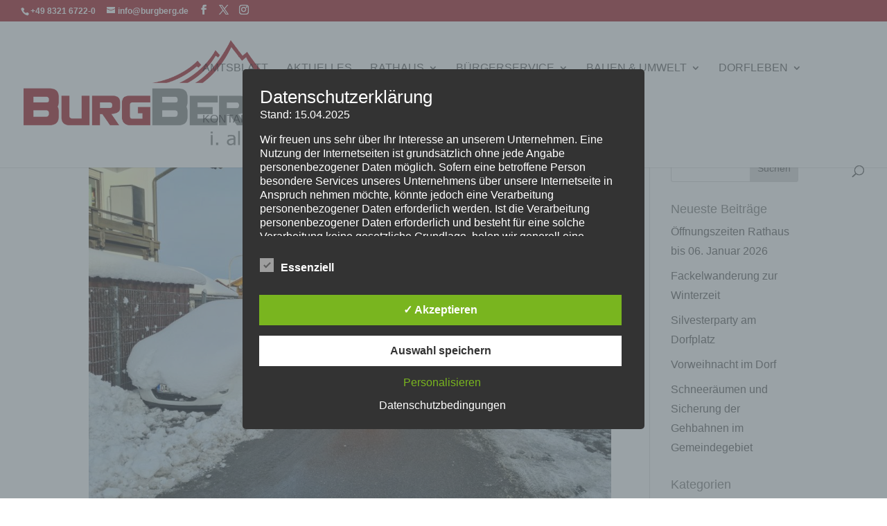

--- FILE ---
content_type: text/html; charset=UTF-8
request_url: https://gemeinde-burgberg.de/tag/gemeinde/
body_size: 43873
content:
<!DOCTYPE html>
<html lang="de">
<head>
	<meta charset="UTF-8" />
<meta http-equiv="X-UA-Compatible" content="IE=edge">
	<link rel="pingback" href="https://gemeinde-burgberg.de/xmlrpc.php" />

	<script type="text/javascript">
		document.documentElement.className = 'js';
	</script>

	<meta name='robots' content='index, follow, max-image-preview:large, max-snippet:-1, max-video-preview:-1' />
<style type='text/css'>
						#tarinner #dsgvonotice_footer a, .dsgvonotice_footer_separator {
							
							color: #ffffff !important;
							
						}
												
					.dsdvo-cookie-notice.style3 #tarteaucitronAlertBig #tarinner {border-radius: 5px;}</style><script type="text/javascript">
			let jqueryParams=[],jQuery=function(r){return jqueryParams=[...jqueryParams,r],jQuery},$=function(r){return jqueryParams=[...jqueryParams,r],$};window.jQuery=jQuery,window.$=jQuery;let customHeadScripts=!1;jQuery.fn=jQuery.prototype={},$.fn=jQuery.prototype={},jQuery.noConflict=function(r){if(window.jQuery)return jQuery=window.jQuery,$=window.jQuery,customHeadScripts=!0,jQuery.noConflict},jQuery.ready=function(r){jqueryParams=[...jqueryParams,r]},$.ready=function(r){jqueryParams=[...jqueryParams,r]},jQuery.load=function(r){jqueryParams=[...jqueryParams,r]},$.load=function(r){jqueryParams=[...jqueryParams,r]},jQuery.fn.ready=function(r){jqueryParams=[...jqueryParams,r]},$.fn.ready=function(r){jqueryParams=[...jqueryParams,r]};</script>
	<!-- This site is optimized with the Yoast SEO plugin v26.7 - https://yoast.com/wordpress/plugins/seo/ -->
	<title>Gemeinde Archive - Gemeinde Burgberg</title>
	<link rel="canonical" href="https://gemeinde-burgberg.de/tag/gemeinde/" />
	<link rel="next" href="https://gemeinde-burgberg.de/tag/gemeinde/page/2/" />
	<meta property="og:locale" content="de_DE" />
	<meta property="og:type" content="article" />
	<meta property="og:title" content="Gemeinde Archive - Gemeinde Burgberg" />
	<meta property="og:url" content="https://gemeinde-burgberg.de/tag/gemeinde/" />
	<meta property="og:site_name" content="Gemeinde Burgberg" />
	<meta name="twitter:card" content="summary_large_image" />
	<meta name="twitter:site" content="@burgbergallgaeu" />
	<script type="application/ld+json" class="yoast-schema-graph">{"@context":"https://schema.org","@graph":[{"@type":"CollectionPage","@id":"https://gemeinde-burgberg.de/tag/gemeinde/","url":"https://gemeinde-burgberg.de/tag/gemeinde/","name":"Gemeinde Archive - Gemeinde Burgberg","isPartOf":{"@id":"https://gemeinde-burgberg.de/#website"},"primaryImageOfPage":{"@id":"https://gemeinde-burgberg.de/tag/gemeinde/#primaryimage"},"image":{"@id":"https://gemeinde-burgberg.de/tag/gemeinde/#primaryimage"},"thumbnailUrl":"https://gemeinde-burgberg.de/wp-content/uploads/2023/11/WhatsApp-Image-2023-11-27-at-09.08.04-1.jpeg","breadcrumb":{"@id":"https://gemeinde-burgberg.de/tag/gemeinde/#breadcrumb"},"inLanguage":"de"},{"@type":"ImageObject","inLanguage":"de","@id":"https://gemeinde-burgberg.de/tag/gemeinde/#primaryimage","url":"https://gemeinde-burgberg.de/wp-content/uploads/2023/11/WhatsApp-Image-2023-11-27-at-09.08.04-1.jpeg","contentUrl":"https://gemeinde-burgberg.de/wp-content/uploads/2023/11/WhatsApp-Image-2023-11-27-at-09.08.04-1.jpeg","width":2016,"height":1512},{"@type":"BreadcrumbList","@id":"https://gemeinde-burgberg.de/tag/gemeinde/#breadcrumb","itemListElement":[{"@type":"ListItem","position":1,"name":"Startseite","item":"https://gemeinde-burgberg.de/"},{"@type":"ListItem","position":2,"name":"Gemeinde"}]},{"@type":"WebSite","@id":"https://gemeinde-burgberg.de/#website","url":"https://gemeinde-burgberg.de/","name":"Gemeinde Burgberg","description":"offizielle Seite der Gemeinde Burgberg im Allgäu","publisher":{"@id":"https://gemeinde-burgberg.de/#organization"},"potentialAction":[{"@type":"SearchAction","target":{"@type":"EntryPoint","urlTemplate":"https://gemeinde-burgberg.de/?s={search_term_string}"},"query-input":{"@type":"PropertyValueSpecification","valueRequired":true,"valueName":"search_term_string"}}],"inLanguage":"de"},{"@type":"Organization","@id":"https://gemeinde-burgberg.de/#organization","name":"Gemeinde Burgberg","url":"https://gemeinde-burgberg.de/","logo":{"@type":"ImageObject","inLanguage":"de","@id":"https://gemeinde-burgberg.de/#/schema/logo/image/","url":"https://gemeinde-burgberg.de/wp-content/uploads/2020/08/burgberg_allgaeu_logo.png","contentUrl":"https://gemeinde-burgberg.de/wp-content/uploads/2020/08/burgberg_allgaeu_logo.png","width":600,"height":256,"caption":"Gemeinde Burgberg"},"image":{"@id":"https://gemeinde-burgberg.de/#/schema/logo/image/"},"sameAs":["https://www.facebook.com/burgberg.allgaeu/","https://x.com/burgbergallgaeu","https://www.instagram.com/burgberg.allgaeu/","https://de.wikipedia.org/wiki/Burgberg_im_Allgäu"]}]}</script>
	<!-- / Yoast SEO plugin. -->


<link rel="alternate" type="application/rss+xml" title="Gemeinde Burgberg &raquo; Feed" href="https://gemeinde-burgberg.de/feed/" />
<link rel="alternate" type="application/rss+xml" title="Gemeinde Burgberg &raquo; Kommentar-Feed" href="https://gemeinde-burgberg.de/comments/feed/" />
<link rel="alternate" type="application/rss+xml" title="Gemeinde Burgberg &raquo; Gemeinde Schlagwort-Feed" href="https://gemeinde-burgberg.de/tag/gemeinde/feed/" />
<meta content="Divi v.4.27.5" name="generator"/><link rel='stylesheet' id='pmb_common-css' href='https://gemeinde-burgberg.de/wp-content/plugins/print-my-blog/assets/styles/pmb-common.css?ver=1762871472' type='text/css' media='all' />
<style id='wp-block-library-inline-css' type='text/css'>
:root{--wp-block-synced-color:#7a00df;--wp-block-synced-color--rgb:122,0,223;--wp-bound-block-color:var(--wp-block-synced-color);--wp-editor-canvas-background:#ddd;--wp-admin-theme-color:#007cba;--wp-admin-theme-color--rgb:0,124,186;--wp-admin-theme-color-darker-10:#006ba1;--wp-admin-theme-color-darker-10--rgb:0,107,160.5;--wp-admin-theme-color-darker-20:#005a87;--wp-admin-theme-color-darker-20--rgb:0,90,135;--wp-admin-border-width-focus:2px}@media (min-resolution:192dpi){:root{--wp-admin-border-width-focus:1.5px}}.wp-element-button{cursor:pointer}:root .has-very-light-gray-background-color{background-color:#eee}:root .has-very-dark-gray-background-color{background-color:#313131}:root .has-very-light-gray-color{color:#eee}:root .has-very-dark-gray-color{color:#313131}:root .has-vivid-green-cyan-to-vivid-cyan-blue-gradient-background{background:linear-gradient(135deg,#00d084,#0693e3)}:root .has-purple-crush-gradient-background{background:linear-gradient(135deg,#34e2e4,#4721fb 50%,#ab1dfe)}:root .has-hazy-dawn-gradient-background{background:linear-gradient(135deg,#faaca8,#dad0ec)}:root .has-subdued-olive-gradient-background{background:linear-gradient(135deg,#fafae1,#67a671)}:root .has-atomic-cream-gradient-background{background:linear-gradient(135deg,#fdd79a,#004a59)}:root .has-nightshade-gradient-background{background:linear-gradient(135deg,#330968,#31cdcf)}:root .has-midnight-gradient-background{background:linear-gradient(135deg,#020381,#2874fc)}:root{--wp--preset--font-size--normal:16px;--wp--preset--font-size--huge:42px}.has-regular-font-size{font-size:1em}.has-larger-font-size{font-size:2.625em}.has-normal-font-size{font-size:var(--wp--preset--font-size--normal)}.has-huge-font-size{font-size:var(--wp--preset--font-size--huge)}.has-text-align-center{text-align:center}.has-text-align-left{text-align:left}.has-text-align-right{text-align:right}.has-fit-text{white-space:nowrap!important}#end-resizable-editor-section{display:none}.aligncenter{clear:both}.items-justified-left{justify-content:flex-start}.items-justified-center{justify-content:center}.items-justified-right{justify-content:flex-end}.items-justified-space-between{justify-content:space-between}.screen-reader-text{border:0;clip-path:inset(50%);height:1px;margin:-1px;overflow:hidden;padding:0;position:absolute;width:1px;word-wrap:normal!important}.screen-reader-text:focus{background-color:#ddd;clip-path:none;color:#444;display:block;font-size:1em;height:auto;left:5px;line-height:normal;padding:15px 23px 14px;text-decoration:none;top:5px;width:auto;z-index:100000}html :where(.has-border-color){border-style:solid}html :where([style*=border-top-color]){border-top-style:solid}html :where([style*=border-right-color]){border-right-style:solid}html :where([style*=border-bottom-color]){border-bottom-style:solid}html :where([style*=border-left-color]){border-left-style:solid}html :where([style*=border-width]){border-style:solid}html :where([style*=border-top-width]){border-top-style:solid}html :where([style*=border-right-width]){border-right-style:solid}html :where([style*=border-bottom-width]){border-bottom-style:solid}html :where([style*=border-left-width]){border-left-style:solid}html :where(img[class*=wp-image-]){height:auto;max-width:100%}:where(figure){margin:0 0 1em}html :where(.is-position-sticky){--wp-admin--admin-bar--position-offset:var(--wp-admin--admin-bar--height,0px)}@media screen and (max-width:600px){html :where(.is-position-sticky){--wp-admin--admin-bar--position-offset:0px}}

/*# sourceURL=wp-block-library-inline-css */
</style><style id='global-styles-inline-css' type='text/css'>
:root{--wp--preset--aspect-ratio--square: 1;--wp--preset--aspect-ratio--4-3: 4/3;--wp--preset--aspect-ratio--3-4: 3/4;--wp--preset--aspect-ratio--3-2: 3/2;--wp--preset--aspect-ratio--2-3: 2/3;--wp--preset--aspect-ratio--16-9: 16/9;--wp--preset--aspect-ratio--9-16: 9/16;--wp--preset--color--black: #000000;--wp--preset--color--cyan-bluish-gray: #abb8c3;--wp--preset--color--white: #ffffff;--wp--preset--color--pale-pink: #f78da7;--wp--preset--color--vivid-red: #cf2e2e;--wp--preset--color--luminous-vivid-orange: #ff6900;--wp--preset--color--luminous-vivid-amber: #fcb900;--wp--preset--color--light-green-cyan: #7bdcb5;--wp--preset--color--vivid-green-cyan: #00d084;--wp--preset--color--pale-cyan-blue: #8ed1fc;--wp--preset--color--vivid-cyan-blue: #0693e3;--wp--preset--color--vivid-purple: #9b51e0;--wp--preset--gradient--vivid-cyan-blue-to-vivid-purple: linear-gradient(135deg,rgb(6,147,227) 0%,rgb(155,81,224) 100%);--wp--preset--gradient--light-green-cyan-to-vivid-green-cyan: linear-gradient(135deg,rgb(122,220,180) 0%,rgb(0,208,130) 100%);--wp--preset--gradient--luminous-vivid-amber-to-luminous-vivid-orange: linear-gradient(135deg,rgb(252,185,0) 0%,rgb(255,105,0) 100%);--wp--preset--gradient--luminous-vivid-orange-to-vivid-red: linear-gradient(135deg,rgb(255,105,0) 0%,rgb(207,46,46) 100%);--wp--preset--gradient--very-light-gray-to-cyan-bluish-gray: linear-gradient(135deg,rgb(238,238,238) 0%,rgb(169,184,195) 100%);--wp--preset--gradient--cool-to-warm-spectrum: linear-gradient(135deg,rgb(74,234,220) 0%,rgb(151,120,209) 20%,rgb(207,42,186) 40%,rgb(238,44,130) 60%,rgb(251,105,98) 80%,rgb(254,248,76) 100%);--wp--preset--gradient--blush-light-purple: linear-gradient(135deg,rgb(255,206,236) 0%,rgb(152,150,240) 100%);--wp--preset--gradient--blush-bordeaux: linear-gradient(135deg,rgb(254,205,165) 0%,rgb(254,45,45) 50%,rgb(107,0,62) 100%);--wp--preset--gradient--luminous-dusk: linear-gradient(135deg,rgb(255,203,112) 0%,rgb(199,81,192) 50%,rgb(65,88,208) 100%);--wp--preset--gradient--pale-ocean: linear-gradient(135deg,rgb(255,245,203) 0%,rgb(182,227,212) 50%,rgb(51,167,181) 100%);--wp--preset--gradient--electric-grass: linear-gradient(135deg,rgb(202,248,128) 0%,rgb(113,206,126) 100%);--wp--preset--gradient--midnight: linear-gradient(135deg,rgb(2,3,129) 0%,rgb(40,116,252) 100%);--wp--preset--font-size--small: 13px;--wp--preset--font-size--medium: 20px;--wp--preset--font-size--large: 36px;--wp--preset--font-size--x-large: 42px;--wp--preset--spacing--20: 0.44rem;--wp--preset--spacing--30: 0.67rem;--wp--preset--spacing--40: 1rem;--wp--preset--spacing--50: 1.5rem;--wp--preset--spacing--60: 2.25rem;--wp--preset--spacing--70: 3.38rem;--wp--preset--spacing--80: 5.06rem;--wp--preset--shadow--natural: 6px 6px 9px rgba(0, 0, 0, 0.2);--wp--preset--shadow--deep: 12px 12px 50px rgba(0, 0, 0, 0.4);--wp--preset--shadow--sharp: 6px 6px 0px rgba(0, 0, 0, 0.2);--wp--preset--shadow--outlined: 6px 6px 0px -3px rgb(255, 255, 255), 6px 6px rgb(0, 0, 0);--wp--preset--shadow--crisp: 6px 6px 0px rgb(0, 0, 0);}:root { --wp--style--global--content-size: 823px;--wp--style--global--wide-size: 1080px; }:where(body) { margin: 0; }.wp-site-blocks > .alignleft { float: left; margin-right: 2em; }.wp-site-blocks > .alignright { float: right; margin-left: 2em; }.wp-site-blocks > .aligncenter { justify-content: center; margin-left: auto; margin-right: auto; }:where(.is-layout-flex){gap: 0.5em;}:where(.is-layout-grid){gap: 0.5em;}.is-layout-flow > .alignleft{float: left;margin-inline-start: 0;margin-inline-end: 2em;}.is-layout-flow > .alignright{float: right;margin-inline-start: 2em;margin-inline-end: 0;}.is-layout-flow > .aligncenter{margin-left: auto !important;margin-right: auto !important;}.is-layout-constrained > .alignleft{float: left;margin-inline-start: 0;margin-inline-end: 2em;}.is-layout-constrained > .alignright{float: right;margin-inline-start: 2em;margin-inline-end: 0;}.is-layout-constrained > .aligncenter{margin-left: auto !important;margin-right: auto !important;}.is-layout-constrained > :where(:not(.alignleft):not(.alignright):not(.alignfull)){max-width: var(--wp--style--global--content-size);margin-left: auto !important;margin-right: auto !important;}.is-layout-constrained > .alignwide{max-width: var(--wp--style--global--wide-size);}body .is-layout-flex{display: flex;}.is-layout-flex{flex-wrap: wrap;align-items: center;}.is-layout-flex > :is(*, div){margin: 0;}body .is-layout-grid{display: grid;}.is-layout-grid > :is(*, div){margin: 0;}body{padding-top: 0px;padding-right: 0px;padding-bottom: 0px;padding-left: 0px;}:root :where(.wp-element-button, .wp-block-button__link){background-color: #32373c;border-width: 0;color: #fff;font-family: inherit;font-size: inherit;font-style: inherit;font-weight: inherit;letter-spacing: inherit;line-height: inherit;padding-top: calc(0.667em + 2px);padding-right: calc(1.333em + 2px);padding-bottom: calc(0.667em + 2px);padding-left: calc(1.333em + 2px);text-decoration: none;text-transform: inherit;}.has-black-color{color: var(--wp--preset--color--black) !important;}.has-cyan-bluish-gray-color{color: var(--wp--preset--color--cyan-bluish-gray) !important;}.has-white-color{color: var(--wp--preset--color--white) !important;}.has-pale-pink-color{color: var(--wp--preset--color--pale-pink) !important;}.has-vivid-red-color{color: var(--wp--preset--color--vivid-red) !important;}.has-luminous-vivid-orange-color{color: var(--wp--preset--color--luminous-vivid-orange) !important;}.has-luminous-vivid-amber-color{color: var(--wp--preset--color--luminous-vivid-amber) !important;}.has-light-green-cyan-color{color: var(--wp--preset--color--light-green-cyan) !important;}.has-vivid-green-cyan-color{color: var(--wp--preset--color--vivid-green-cyan) !important;}.has-pale-cyan-blue-color{color: var(--wp--preset--color--pale-cyan-blue) !important;}.has-vivid-cyan-blue-color{color: var(--wp--preset--color--vivid-cyan-blue) !important;}.has-vivid-purple-color{color: var(--wp--preset--color--vivid-purple) !important;}.has-black-background-color{background-color: var(--wp--preset--color--black) !important;}.has-cyan-bluish-gray-background-color{background-color: var(--wp--preset--color--cyan-bluish-gray) !important;}.has-white-background-color{background-color: var(--wp--preset--color--white) !important;}.has-pale-pink-background-color{background-color: var(--wp--preset--color--pale-pink) !important;}.has-vivid-red-background-color{background-color: var(--wp--preset--color--vivid-red) !important;}.has-luminous-vivid-orange-background-color{background-color: var(--wp--preset--color--luminous-vivid-orange) !important;}.has-luminous-vivid-amber-background-color{background-color: var(--wp--preset--color--luminous-vivid-amber) !important;}.has-light-green-cyan-background-color{background-color: var(--wp--preset--color--light-green-cyan) !important;}.has-vivid-green-cyan-background-color{background-color: var(--wp--preset--color--vivid-green-cyan) !important;}.has-pale-cyan-blue-background-color{background-color: var(--wp--preset--color--pale-cyan-blue) !important;}.has-vivid-cyan-blue-background-color{background-color: var(--wp--preset--color--vivid-cyan-blue) !important;}.has-vivid-purple-background-color{background-color: var(--wp--preset--color--vivid-purple) !important;}.has-black-border-color{border-color: var(--wp--preset--color--black) !important;}.has-cyan-bluish-gray-border-color{border-color: var(--wp--preset--color--cyan-bluish-gray) !important;}.has-white-border-color{border-color: var(--wp--preset--color--white) !important;}.has-pale-pink-border-color{border-color: var(--wp--preset--color--pale-pink) !important;}.has-vivid-red-border-color{border-color: var(--wp--preset--color--vivid-red) !important;}.has-luminous-vivid-orange-border-color{border-color: var(--wp--preset--color--luminous-vivid-orange) !important;}.has-luminous-vivid-amber-border-color{border-color: var(--wp--preset--color--luminous-vivid-amber) !important;}.has-light-green-cyan-border-color{border-color: var(--wp--preset--color--light-green-cyan) !important;}.has-vivid-green-cyan-border-color{border-color: var(--wp--preset--color--vivid-green-cyan) !important;}.has-pale-cyan-blue-border-color{border-color: var(--wp--preset--color--pale-cyan-blue) !important;}.has-vivid-cyan-blue-border-color{border-color: var(--wp--preset--color--vivid-cyan-blue) !important;}.has-vivid-purple-border-color{border-color: var(--wp--preset--color--vivid-purple) !important;}.has-vivid-cyan-blue-to-vivid-purple-gradient-background{background: var(--wp--preset--gradient--vivid-cyan-blue-to-vivid-purple) !important;}.has-light-green-cyan-to-vivid-green-cyan-gradient-background{background: var(--wp--preset--gradient--light-green-cyan-to-vivid-green-cyan) !important;}.has-luminous-vivid-amber-to-luminous-vivid-orange-gradient-background{background: var(--wp--preset--gradient--luminous-vivid-amber-to-luminous-vivid-orange) !important;}.has-luminous-vivid-orange-to-vivid-red-gradient-background{background: var(--wp--preset--gradient--luminous-vivid-orange-to-vivid-red) !important;}.has-very-light-gray-to-cyan-bluish-gray-gradient-background{background: var(--wp--preset--gradient--very-light-gray-to-cyan-bluish-gray) !important;}.has-cool-to-warm-spectrum-gradient-background{background: var(--wp--preset--gradient--cool-to-warm-spectrum) !important;}.has-blush-light-purple-gradient-background{background: var(--wp--preset--gradient--blush-light-purple) !important;}.has-blush-bordeaux-gradient-background{background: var(--wp--preset--gradient--blush-bordeaux) !important;}.has-luminous-dusk-gradient-background{background: var(--wp--preset--gradient--luminous-dusk) !important;}.has-pale-ocean-gradient-background{background: var(--wp--preset--gradient--pale-ocean) !important;}.has-electric-grass-gradient-background{background: var(--wp--preset--gradient--electric-grass) !important;}.has-midnight-gradient-background{background: var(--wp--preset--gradient--midnight) !important;}.has-small-font-size{font-size: var(--wp--preset--font-size--small) !important;}.has-medium-font-size{font-size: var(--wp--preset--font-size--medium) !important;}.has-large-font-size{font-size: var(--wp--preset--font-size--large) !important;}.has-x-large-font-size{font-size: var(--wp--preset--font-size--x-large) !important;}
/*# sourceURL=global-styles-inline-css */
</style>

<link rel='stylesheet' id='dashicons-css' href='https://gemeinde-burgberg.de/wp-includes/css/dashicons.min.css?ver=6.9' type='text/css' media='all' />
<link rel='stylesheet' id='dsgvoaio_frontend_css-css' href='https://gemeinde-burgberg.de/wp-content/plugins/dsgvo-all-in-one-for-wp/assets/css/plugin.css?ver=1.0' type='text/css' media='all' />
<style id='divi-style-inline-inline-css' type='text/css'>
/*!
Theme Name: Divi
Theme URI: http://www.elegantthemes.com/gallery/divi/
Version: 4.27.5
Description: Smart. Flexible. Beautiful. Divi is the most powerful theme in our collection.
Author: Elegant Themes
Author URI: http://www.elegantthemes.com
License: GNU General Public License v2
License URI: http://www.gnu.org/licenses/gpl-2.0.html
*/

a,abbr,acronym,address,applet,b,big,blockquote,body,center,cite,code,dd,del,dfn,div,dl,dt,em,fieldset,font,form,h1,h2,h3,h4,h5,h6,html,i,iframe,img,ins,kbd,label,legend,li,object,ol,p,pre,q,s,samp,small,span,strike,strong,sub,sup,tt,u,ul,var{margin:0;padding:0;border:0;outline:0;font-size:100%;-ms-text-size-adjust:100%;-webkit-text-size-adjust:100%;vertical-align:baseline;background:transparent}body{line-height:1}ol,ul{list-style:none}blockquote,q{quotes:none}blockquote:after,blockquote:before,q:after,q:before{content:"";content:none}blockquote{margin:20px 0 30px;border-left:5px solid;padding-left:20px}:focus{outline:0}del{text-decoration:line-through}pre{overflow:auto;padding:10px}figure{margin:0}table{border-collapse:collapse;border-spacing:0}article,aside,footer,header,hgroup,nav,section{display:block}body{font-family:Open Sans,Arial,sans-serif;font-size:14px;color:#666;background-color:#fff;line-height:1.7em;font-weight:500;-webkit-font-smoothing:antialiased;-moz-osx-font-smoothing:grayscale}body.page-template-page-template-blank-php #page-container{padding-top:0!important}body.et_cover_background{background-size:cover!important;background-position:top!important;background-repeat:no-repeat!important;background-attachment:fixed}a{color:#2ea3f2}a,a:hover{text-decoration:none}p{padding-bottom:1em}p:not(.has-background):last-of-type{padding-bottom:0}p.et_normal_padding{padding-bottom:1em}strong{font-weight:700}cite,em,i{font-style:italic}code,pre{font-family:Courier New,monospace;margin-bottom:10px}ins{text-decoration:none}sub,sup{height:0;line-height:1;position:relative;vertical-align:baseline}sup{bottom:.8em}sub{top:.3em}dl{margin:0 0 1.5em}dl dt{font-weight:700}dd{margin-left:1.5em}blockquote p{padding-bottom:0}embed,iframe,object,video{max-width:100%}h1,h2,h3,h4,h5,h6{color:#333;padding-bottom:10px;line-height:1em;font-weight:500}h1 a,h2 a,h3 a,h4 a,h5 a,h6 a{color:inherit}h1{font-size:30px}h2{font-size:26px}h3{font-size:22px}h4{font-size:18px}h5{font-size:16px}h6{font-size:14px}input{-webkit-appearance:none}input[type=checkbox]{-webkit-appearance:checkbox}input[type=radio]{-webkit-appearance:radio}input.text,input.title,input[type=email],input[type=password],input[type=tel],input[type=text],select,textarea{background-color:#fff;border:1px solid #bbb;padding:2px;color:#4e4e4e}input.text:focus,input.title:focus,input[type=text]:focus,select:focus,textarea:focus{border-color:#2d3940;color:#3e3e3e}input.text,input.title,input[type=text],select,textarea{margin:0}textarea{padding:4px}button,input,select,textarea{font-family:inherit}img{max-width:100%;height:auto}.clear{clear:both}br.clear{margin:0;padding:0}.pagination{clear:both}#et_search_icon:hover,.et-social-icon a:hover,.et_password_protected_form .et_submit_button,.form-submit .et_pb_buttontton.alt.disabled,.nav-single a,.posted_in a{color:#2ea3f2}.et-search-form,blockquote{border-color:#2ea3f2}#main-content{background-color:#fff}.container{width:80%;max-width:1080px;margin:auto;position:relative}body:not(.et-tb) #main-content .container,body:not(.et-tb-has-header) #main-content .container{padding-top:58px}.et_full_width_page #main-content .container:before{display:none}.main_title{margin-bottom:20px}.et_password_protected_form .et_submit_button:hover,.form-submit .et_pb_button:hover{background:rgba(0,0,0,.05)}.et_button_icon_visible .et_pb_button{padding-right:2em;padding-left:.7em}.et_button_icon_visible .et_pb_button:after{opacity:1;margin-left:0}.et_button_left .et_pb_button:hover:after{left:.15em}.et_button_left .et_pb_button:after{margin-left:0;left:1em}.et_button_icon_visible.et_button_left .et_pb_button,.et_button_left .et_pb_button:hover,.et_button_left .et_pb_module .et_pb_button:hover{padding-left:2em;padding-right:.7em}.et_button_icon_visible.et_button_left .et_pb_button:after,.et_button_left .et_pb_button:hover:after{left:.15em}.et_password_protected_form .et_submit_button:hover,.form-submit .et_pb_button:hover{padding:.3em 1em}.et_button_no_icon .et_pb_button:after{display:none}.et_button_no_icon.et_button_icon_visible.et_button_left .et_pb_button,.et_button_no_icon.et_button_left .et_pb_button:hover,.et_button_no_icon .et_pb_button,.et_button_no_icon .et_pb_button:hover{padding:.3em 1em!important}.et_button_custom_icon .et_pb_button:after{line-height:1.7em}.et_button_custom_icon.et_button_icon_visible .et_pb_button:after,.et_button_custom_icon .et_pb_button:hover:after{margin-left:.3em}#left-area .post_format-post-format-gallery .wp-block-gallery:first-of-type{padding:0;margin-bottom:-16px}.entry-content table:not(.variations){border:1px solid #eee;margin:0 0 15px;text-align:left;width:100%}.entry-content thead th,.entry-content tr th{color:#555;font-weight:700;padding:9px 24px}.entry-content tr td{border-top:1px solid #eee;padding:6px 24px}#left-area ul,.entry-content ul,.et-l--body ul,.et-l--footer ul,.et-l--header ul{list-style-type:disc;padding:0 0 23px 1em;line-height:26px}#left-area ol,.entry-content ol,.et-l--body ol,.et-l--footer ol,.et-l--header ol{list-style-type:decimal;list-style-position:inside;padding:0 0 23px;line-height:26px}#left-area ul li ul,.entry-content ul li ol{padding:2px 0 2px 20px}#left-area ol li ul,.entry-content ol li ol,.et-l--body ol li ol,.et-l--footer ol li ol,.et-l--header ol li ol{padding:2px 0 2px 35px}#left-area ul.wp-block-gallery{display:-webkit-box;display:-ms-flexbox;display:flex;-ms-flex-wrap:wrap;flex-wrap:wrap;list-style-type:none;padding:0}#left-area ul.products{padding:0!important;line-height:1.7!important;list-style:none!important}.gallery-item a{display:block}.gallery-caption,.gallery-item a{width:90%}#wpadminbar{z-index:100001}#left-area .post-meta{font-size:14px;padding-bottom:15px}#left-area .post-meta a{text-decoration:none;color:#666}#left-area .et_featured_image{padding-bottom:7px}.single .post{padding-bottom:25px}body.single .et_audio_content{margin-bottom:-6px}.nav-single a{text-decoration:none;color:#2ea3f2;font-size:14px;font-weight:400}.nav-previous{float:left}.nav-next{float:right}.et_password_protected_form p input{background-color:#eee;border:none!important;width:100%!important;border-radius:0!important;font-size:14px;color:#999!important;padding:16px!important;-webkit-box-sizing:border-box;box-sizing:border-box}.et_password_protected_form label{display:none}.et_password_protected_form .et_submit_button{font-family:inherit;display:block;float:right;margin:8px auto 0;cursor:pointer}.post-password-required p.nocomments.container{max-width:100%}.post-password-required p.nocomments.container:before{display:none}.aligncenter,div.post .new-post .aligncenter{display:block;margin-left:auto;margin-right:auto}.wp-caption{border:1px solid #ddd;text-align:center;background-color:#f3f3f3;margin-bottom:10px;max-width:96%;padding:8px}.wp-caption.alignleft{margin:0 30px 20px 0}.wp-caption.alignright{margin:0 0 20px 30px}.wp-caption img{margin:0;padding:0;border:0}.wp-caption p.wp-caption-text{font-size:12px;padding:0 4px 5px;margin:0}.alignright{float:right}.alignleft{float:left}img.alignleft{display:inline;float:left;margin-right:15px}img.alignright{display:inline;float:right;margin-left:15px}.page.et_pb_pagebuilder_layout #main-content{background-color:transparent}body #main-content .et_builder_inner_content>h1,body #main-content .et_builder_inner_content>h2,body #main-content .et_builder_inner_content>h3,body #main-content .et_builder_inner_content>h4,body #main-content .et_builder_inner_content>h5,body #main-content .et_builder_inner_content>h6{line-height:1.4em}body #main-content .et_builder_inner_content>p{line-height:1.7em}.wp-block-pullquote{margin:20px 0 30px}.wp-block-pullquote.has-background blockquote{border-left:none}.wp-block-group.has-background{padding:1.5em 1.5em .5em}@media (min-width:981px){#left-area{width:79.125%;padding-bottom:23px}#main-content .container:before{content:"";position:absolute;top:0;height:100%;width:1px;background-color:#e2e2e2}.et_full_width_page #left-area,.et_no_sidebar #left-area{float:none;width:100%!important}.et_full_width_page #left-area{padding-bottom:0}.et_no_sidebar #main-content .container:before{display:none}}@media (max-width:980px){#page-container{padding-top:80px}.et-tb #page-container,.et-tb-has-header #page-container{padding-top:0!important}#left-area,#sidebar{width:100%!important}#main-content .container:before{display:none!important}.et_full_width_page .et_gallery_item:nth-child(4n+1){clear:none}}@media print{#page-container{padding-top:0!important}}#wp-admin-bar-et-use-visual-builder a:before{font-family:ETmodules!important;content:"\e625";font-size:30px!important;width:28px;margin-top:-3px;color:#974df3!important}#wp-admin-bar-et-use-visual-builder:hover a:before{color:#fff!important}#wp-admin-bar-et-use-visual-builder:hover a,#wp-admin-bar-et-use-visual-builder a:hover{transition:background-color .5s ease;-webkit-transition:background-color .5s ease;-moz-transition:background-color .5s ease;background-color:#7e3bd0!important;color:#fff!important}* html .clearfix,:first-child+html .clearfix{zoom:1}.iphone .et_pb_section_video_bg video::-webkit-media-controls-start-playback-button{display:none!important;-webkit-appearance:none}.et_mobile_device .et_pb_section_parallax .et_pb_parallax_css{background-attachment:scroll}.et-social-facebook a.icon:before{content:"\e093"}.et-social-twitter a.icon:before{content:"\e094"}.et-social-google-plus a.icon:before{content:"\e096"}.et-social-instagram a.icon:before{content:"\e09a"}.et-social-rss a.icon:before{content:"\e09e"}.ai1ec-single-event:after{content:" ";display:table;clear:both}.evcal_event_details .evcal_evdata_cell .eventon_details_shading_bot.eventon_details_shading_bot{z-index:3}.wp-block-divi-layout{margin-bottom:1em}*{-webkit-box-sizing:border-box;box-sizing:border-box}#et-info-email:before,#et-info-phone:before,#et_search_icon:before,.comment-reply-link:after,.et-cart-info span:before,.et-pb-arrow-next:before,.et-pb-arrow-prev:before,.et-social-icon a:before,.et_audio_container .mejs-playpause-button button:before,.et_audio_container .mejs-volume-button button:before,.et_overlay:before,.et_password_protected_form .et_submit_button:after,.et_pb_button:after,.et_pb_contact_reset:after,.et_pb_contact_submit:after,.et_pb_font_icon:before,.et_pb_newsletter_button:after,.et_pb_pricing_table_button:after,.et_pb_promo_button:after,.et_pb_testimonial:before,.et_pb_toggle_title:before,.form-submit .et_pb_button:after,.mobile_menu_bar:before,a.et_pb_more_button:after{font-family:ETmodules!important;speak:none;font-style:normal;font-weight:400;-webkit-font-feature-settings:normal;font-feature-settings:normal;font-variant:normal;text-transform:none;line-height:1;-webkit-font-smoothing:antialiased;-moz-osx-font-smoothing:grayscale;text-shadow:0 0;direction:ltr}.et-pb-icon,.et_pb_custom_button_icon.et_pb_button:after,.et_pb_login .et_pb_custom_button_icon.et_pb_button:after,.et_pb_woo_custom_button_icon .button.et_pb_custom_button_icon.et_pb_button:after,.et_pb_woo_custom_button_icon .button.et_pb_custom_button_icon.et_pb_button:hover:after{content:attr(data-icon)}.et-pb-icon{font-family:ETmodules;speak:none;font-weight:400;-webkit-font-feature-settings:normal;font-feature-settings:normal;font-variant:normal;text-transform:none;line-height:1;-webkit-font-smoothing:antialiased;font-size:96px;font-style:normal;display:inline-block;-webkit-box-sizing:border-box;box-sizing:border-box;direction:ltr}#et-ajax-saving{display:none;-webkit-transition:background .3s,-webkit-box-shadow .3s;transition:background .3s,-webkit-box-shadow .3s;transition:background .3s,box-shadow .3s;transition:background .3s,box-shadow .3s,-webkit-box-shadow .3s;-webkit-box-shadow:rgba(0,139,219,.247059) 0 0 60px;box-shadow:0 0 60px rgba(0,139,219,.247059);position:fixed;top:50%;left:50%;width:50px;height:50px;background:#fff;border-radius:50px;margin:-25px 0 0 -25px;z-index:999999;text-align:center}#et-ajax-saving img{margin:9px}.et-safe-mode-indicator,.et-safe-mode-indicator:focus,.et-safe-mode-indicator:hover{-webkit-box-shadow:0 5px 10px rgba(41,196,169,.15);box-shadow:0 5px 10px rgba(41,196,169,.15);background:#29c4a9;color:#fff;font-size:14px;font-weight:600;padding:12px;line-height:16px;border-radius:3px;position:fixed;bottom:30px;right:30px;z-index:999999;text-decoration:none;font-family:Open Sans,sans-serif;-webkit-font-smoothing:antialiased;-moz-osx-font-smoothing:grayscale}.et_pb_button{font-size:20px;font-weight:500;padding:.3em 1em;line-height:1.7em!important;background-color:transparent;background-size:cover;background-position:50%;background-repeat:no-repeat;border:2px solid;border-radius:3px;-webkit-transition-duration:.2s;transition-duration:.2s;-webkit-transition-property:all!important;transition-property:all!important}.et_pb_button,.et_pb_button_inner{position:relative}.et_pb_button:hover,.et_pb_module .et_pb_button:hover{border:2px solid transparent;padding:.3em 2em .3em .7em}.et_pb_button:hover{background-color:hsla(0,0%,100%,.2)}.et_pb_bg_layout_light.et_pb_button:hover,.et_pb_bg_layout_light .et_pb_button:hover{background-color:rgba(0,0,0,.05)}.et_pb_button:after,.et_pb_button:before{font-size:32px;line-height:1em;content:"\35";opacity:0;position:absolute;margin-left:-1em;-webkit-transition:all .2s;transition:all .2s;text-transform:none;-webkit-font-feature-settings:"kern" off;font-feature-settings:"kern" off;font-variant:none;font-style:normal;font-weight:400;text-shadow:none}.et_pb_button.et_hover_enabled:hover:after,.et_pb_button.et_pb_hovered:hover:after{-webkit-transition:none!important;transition:none!important}.et_pb_button:before{display:none}.et_pb_button:hover:after{opacity:1;margin-left:0}.et_pb_column_1_3 h1,.et_pb_column_1_4 h1,.et_pb_column_1_5 h1,.et_pb_column_1_6 h1,.et_pb_column_2_5 h1{font-size:26px}.et_pb_column_1_3 h2,.et_pb_column_1_4 h2,.et_pb_column_1_5 h2,.et_pb_column_1_6 h2,.et_pb_column_2_5 h2{font-size:23px}.et_pb_column_1_3 h3,.et_pb_column_1_4 h3,.et_pb_column_1_5 h3,.et_pb_column_1_6 h3,.et_pb_column_2_5 h3{font-size:20px}.et_pb_column_1_3 h4,.et_pb_column_1_4 h4,.et_pb_column_1_5 h4,.et_pb_column_1_6 h4,.et_pb_column_2_5 h4{font-size:18px}.et_pb_column_1_3 h5,.et_pb_column_1_4 h5,.et_pb_column_1_5 h5,.et_pb_column_1_6 h5,.et_pb_column_2_5 h5{font-size:16px}.et_pb_column_1_3 h6,.et_pb_column_1_4 h6,.et_pb_column_1_5 h6,.et_pb_column_1_6 h6,.et_pb_column_2_5 h6{font-size:15px}.et_pb_bg_layout_dark,.et_pb_bg_layout_dark h1,.et_pb_bg_layout_dark h2,.et_pb_bg_layout_dark h3,.et_pb_bg_layout_dark h4,.et_pb_bg_layout_dark h5,.et_pb_bg_layout_dark h6{color:#fff!important}.et_pb_module.et_pb_text_align_left{text-align:left}.et_pb_module.et_pb_text_align_center{text-align:center}.et_pb_module.et_pb_text_align_right{text-align:right}.et_pb_module.et_pb_text_align_justified{text-align:justify}.clearfix:after{visibility:hidden;display:block;font-size:0;content:" ";clear:both;height:0}.et_pb_bg_layout_light .et_pb_more_button{color:#2ea3f2}.et_builder_inner_content{position:relative;z-index:1}header .et_builder_inner_content{z-index:2}.et_pb_css_mix_blend_mode_passthrough{mix-blend-mode:unset!important}.et_pb_image_container{margin:-20px -20px 29px}.et_pb_module_inner{position:relative}.et_hover_enabled_preview{z-index:2}.et_hover_enabled:hover{position:relative;z-index:2}.et_pb_all_tabs,.et_pb_module,.et_pb_posts_nav a,.et_pb_tab,.et_pb_with_background{position:relative;background-size:cover;background-position:50%;background-repeat:no-repeat}.et_pb_background_mask,.et_pb_background_pattern{bottom:0;left:0;position:absolute;right:0;top:0}.et_pb_background_mask{background-size:calc(100% + 2px) calc(100% + 2px);background-repeat:no-repeat;background-position:50%;overflow:hidden}.et_pb_background_pattern{background-position:0 0;background-repeat:repeat}.et_pb_with_border{position:relative;border:0 solid #333}.post-password-required .et_pb_row{padding:0;width:100%}.post-password-required .et_password_protected_form{min-height:0}body.et_pb_pagebuilder_layout.et_pb_show_title .post-password-required .et_password_protected_form h1,body:not(.et_pb_pagebuilder_layout) .post-password-required .et_password_protected_form h1{display:none}.et_pb_no_bg{padding:0!important}.et_overlay.et_pb_inline_icon:before,.et_pb_inline_icon:before{content:attr(data-icon)}.et_pb_more_button{color:inherit;text-shadow:none;text-decoration:none;display:inline-block;margin-top:20px}.et_parallax_bg_wrap{overflow:hidden;position:absolute;top:0;right:0;bottom:0;left:0}.et_parallax_bg{background-repeat:no-repeat;background-position:top;background-size:cover;position:absolute;bottom:0;left:0;width:100%;height:100%;display:block}.et_parallax_bg.et_parallax_bg__hover,.et_parallax_bg.et_parallax_bg_phone,.et_parallax_bg.et_parallax_bg_tablet,.et_parallax_gradient.et_parallax_gradient__hover,.et_parallax_gradient.et_parallax_gradient_phone,.et_parallax_gradient.et_parallax_gradient_tablet,.et_pb_section_parallax_hover:hover .et_parallax_bg:not(.et_parallax_bg__hover),.et_pb_section_parallax_hover:hover .et_parallax_gradient:not(.et_parallax_gradient__hover){display:none}.et_pb_section_parallax_hover:hover .et_parallax_bg.et_parallax_bg__hover,.et_pb_section_parallax_hover:hover .et_parallax_gradient.et_parallax_gradient__hover{display:block}.et_parallax_gradient{bottom:0;display:block;left:0;position:absolute;right:0;top:0}.et_pb_module.et_pb_section_parallax,.et_pb_posts_nav a.et_pb_section_parallax,.et_pb_tab.et_pb_section_parallax{position:relative}.et_pb_section_parallax .et_pb_parallax_css,.et_pb_slides .et_parallax_bg.et_pb_parallax_css{background-attachment:fixed}body.et-bfb .et_pb_section_parallax .et_pb_parallax_css,body.et-bfb .et_pb_slides .et_parallax_bg.et_pb_parallax_css{background-attachment:scroll;bottom:auto}.et_pb_section_parallax.et_pb_column .et_pb_module,.et_pb_section_parallax.et_pb_row .et_pb_column,.et_pb_section_parallax.et_pb_row .et_pb_module{z-index:9;position:relative}.et_pb_more_button:hover:after{opacity:1;margin-left:0}.et_pb_preload .et_pb_section_video_bg,.et_pb_preload>div{visibility:hidden}.et_pb_preload,.et_pb_section.et_pb_section_video.et_pb_preload{position:relative;background:#464646!important}.et_pb_preload:before{content:"";position:absolute;top:50%;left:50%;background:url(https://gemeinde-burgberg.de/wp-content/themes/Divi/includes/builder/styles/images/preloader.gif) no-repeat;border-radius:32px;width:32px;height:32px;margin:-16px 0 0 -16px}.box-shadow-overlay{position:absolute;top:0;left:0;width:100%;height:100%;z-index:10;pointer-events:none}.et_pb_section>.box-shadow-overlay~.et_pb_row{z-index:11}body.safari .section_has_divider{will-change:transform}.et_pb_row>.box-shadow-overlay{z-index:8}.has-box-shadow-overlay{position:relative}.et_clickable{cursor:pointer}.screen-reader-text{border:0;clip:rect(1px,1px,1px,1px);-webkit-clip-path:inset(50%);clip-path:inset(50%);height:1px;margin:-1px;overflow:hidden;padding:0;position:absolute!important;width:1px;word-wrap:normal!important}.et_multi_view_hidden,.et_multi_view_hidden_image{display:none!important}@keyframes multi-view-image-fade{0%{opacity:0}10%{opacity:.1}20%{opacity:.2}30%{opacity:.3}40%{opacity:.4}50%{opacity:.5}60%{opacity:.6}70%{opacity:.7}80%{opacity:.8}90%{opacity:.9}to{opacity:1}}.et_multi_view_image__loading{visibility:hidden}.et_multi_view_image__loaded{-webkit-animation:multi-view-image-fade .5s;animation:multi-view-image-fade .5s}#et-pb-motion-effects-offset-tracker{visibility:hidden!important;opacity:0;position:absolute;top:0;left:0}.et-pb-before-scroll-animation{opacity:0}header.et-l.et-l--header:after{clear:both;display:block;content:""}.et_pb_module{-webkit-animation-timing-function:linear;animation-timing-function:linear;-webkit-animation-duration:.2s;animation-duration:.2s}@-webkit-keyframes fadeBottom{0%{opacity:0;-webkit-transform:translateY(10%);transform:translateY(10%)}to{opacity:1;-webkit-transform:translateY(0);transform:translateY(0)}}@keyframes fadeBottom{0%{opacity:0;-webkit-transform:translateY(10%);transform:translateY(10%)}to{opacity:1;-webkit-transform:translateY(0);transform:translateY(0)}}@-webkit-keyframes fadeLeft{0%{opacity:0;-webkit-transform:translateX(-10%);transform:translateX(-10%)}to{opacity:1;-webkit-transform:translateX(0);transform:translateX(0)}}@keyframes fadeLeft{0%{opacity:0;-webkit-transform:translateX(-10%);transform:translateX(-10%)}to{opacity:1;-webkit-transform:translateX(0);transform:translateX(0)}}@-webkit-keyframes fadeRight{0%{opacity:0;-webkit-transform:translateX(10%);transform:translateX(10%)}to{opacity:1;-webkit-transform:translateX(0);transform:translateX(0)}}@keyframes fadeRight{0%{opacity:0;-webkit-transform:translateX(10%);transform:translateX(10%)}to{opacity:1;-webkit-transform:translateX(0);transform:translateX(0)}}@-webkit-keyframes fadeTop{0%{opacity:0;-webkit-transform:translateY(-10%);transform:translateY(-10%)}to{opacity:1;-webkit-transform:translateX(0);transform:translateX(0)}}@keyframes fadeTop{0%{opacity:0;-webkit-transform:translateY(-10%);transform:translateY(-10%)}to{opacity:1;-webkit-transform:translateX(0);transform:translateX(0)}}@-webkit-keyframes fadeIn{0%{opacity:0}to{opacity:1}}@keyframes fadeIn{0%{opacity:0}to{opacity:1}}.et-waypoint:not(.et_pb_counters){opacity:0}@media (min-width:981px){.et_pb_section.et_section_specialty div.et_pb_row .et_pb_column .et_pb_column .et_pb_module.et-last-child,.et_pb_section.et_section_specialty div.et_pb_row .et_pb_column .et_pb_column .et_pb_module:last-child,.et_pb_section.et_section_specialty div.et_pb_row .et_pb_column .et_pb_row_inner .et_pb_column .et_pb_module.et-last-child,.et_pb_section.et_section_specialty div.et_pb_row .et_pb_column .et_pb_row_inner .et_pb_column .et_pb_module:last-child,.et_pb_section div.et_pb_row .et_pb_column .et_pb_module.et-last-child,.et_pb_section div.et_pb_row .et_pb_column .et_pb_module:last-child{margin-bottom:0}}@media (max-width:980px){.et_overlay.et_pb_inline_icon_tablet:before,.et_pb_inline_icon_tablet:before{content:attr(data-icon-tablet)}.et_parallax_bg.et_parallax_bg_tablet_exist,.et_parallax_gradient.et_parallax_gradient_tablet_exist{display:none}.et_parallax_bg.et_parallax_bg_tablet,.et_parallax_gradient.et_parallax_gradient_tablet{display:block}.et_pb_column .et_pb_module{margin-bottom:30px}.et_pb_row .et_pb_column .et_pb_module.et-last-child,.et_pb_row .et_pb_column .et_pb_module:last-child,.et_section_specialty .et_pb_row .et_pb_column .et_pb_module.et-last-child,.et_section_specialty .et_pb_row .et_pb_column .et_pb_module:last-child{margin-bottom:0}.et_pb_more_button{display:inline-block!important}.et_pb_bg_layout_light_tablet.et_pb_button,.et_pb_bg_layout_light_tablet.et_pb_module.et_pb_button,.et_pb_bg_layout_light_tablet .et_pb_more_button{color:#2ea3f2}.et_pb_bg_layout_light_tablet .et_pb_forgot_password a{color:#666}.et_pb_bg_layout_light_tablet h1,.et_pb_bg_layout_light_tablet h2,.et_pb_bg_layout_light_tablet h3,.et_pb_bg_layout_light_tablet h4,.et_pb_bg_layout_light_tablet h5,.et_pb_bg_layout_light_tablet h6{color:#333!important}.et_pb_module .et_pb_bg_layout_light_tablet.et_pb_button{color:#2ea3f2!important}.et_pb_bg_layout_light_tablet{color:#666!important}.et_pb_bg_layout_dark_tablet,.et_pb_bg_layout_dark_tablet h1,.et_pb_bg_layout_dark_tablet h2,.et_pb_bg_layout_dark_tablet h3,.et_pb_bg_layout_dark_tablet h4,.et_pb_bg_layout_dark_tablet h5,.et_pb_bg_layout_dark_tablet h6{color:#fff!important}.et_pb_bg_layout_dark_tablet.et_pb_button,.et_pb_bg_layout_dark_tablet.et_pb_module.et_pb_button,.et_pb_bg_layout_dark_tablet .et_pb_more_button{color:inherit}.et_pb_bg_layout_dark_tablet .et_pb_forgot_password a{color:#fff}.et_pb_module.et_pb_text_align_left-tablet{text-align:left}.et_pb_module.et_pb_text_align_center-tablet{text-align:center}.et_pb_module.et_pb_text_align_right-tablet{text-align:right}.et_pb_module.et_pb_text_align_justified-tablet{text-align:justify}}@media (max-width:767px){.et_pb_more_button{display:inline-block!important}.et_overlay.et_pb_inline_icon_phone:before,.et_pb_inline_icon_phone:before{content:attr(data-icon-phone)}.et_parallax_bg.et_parallax_bg_phone_exist,.et_parallax_gradient.et_parallax_gradient_phone_exist{display:none}.et_parallax_bg.et_parallax_bg_phone,.et_parallax_gradient.et_parallax_gradient_phone{display:block}.et-hide-mobile{display:none!important}.et_pb_bg_layout_light_phone.et_pb_button,.et_pb_bg_layout_light_phone.et_pb_module.et_pb_button,.et_pb_bg_layout_light_phone .et_pb_more_button{color:#2ea3f2}.et_pb_bg_layout_light_phone .et_pb_forgot_password a{color:#666}.et_pb_bg_layout_light_phone h1,.et_pb_bg_layout_light_phone h2,.et_pb_bg_layout_light_phone h3,.et_pb_bg_layout_light_phone h4,.et_pb_bg_layout_light_phone h5,.et_pb_bg_layout_light_phone h6{color:#333!important}.et_pb_module .et_pb_bg_layout_light_phone.et_pb_button{color:#2ea3f2!important}.et_pb_bg_layout_light_phone{color:#666!important}.et_pb_bg_layout_dark_phone,.et_pb_bg_layout_dark_phone h1,.et_pb_bg_layout_dark_phone h2,.et_pb_bg_layout_dark_phone h3,.et_pb_bg_layout_dark_phone h4,.et_pb_bg_layout_dark_phone h5,.et_pb_bg_layout_dark_phone h6{color:#fff!important}.et_pb_bg_layout_dark_phone.et_pb_button,.et_pb_bg_layout_dark_phone.et_pb_module.et_pb_button,.et_pb_bg_layout_dark_phone .et_pb_more_button{color:inherit}.et_pb_module .et_pb_bg_layout_dark_phone.et_pb_button{color:#fff!important}.et_pb_bg_layout_dark_phone .et_pb_forgot_password a{color:#fff}.et_pb_module.et_pb_text_align_left-phone{text-align:left}.et_pb_module.et_pb_text_align_center-phone{text-align:center}.et_pb_module.et_pb_text_align_right-phone{text-align:right}.et_pb_module.et_pb_text_align_justified-phone{text-align:justify}}@media (max-width:479px){a.et_pb_more_button{display:block}}@media (min-width:768px) and (max-width:980px){[data-et-multi-view-load-tablet-hidden=true]:not(.et_multi_view_swapped){display:none!important}}@media (max-width:767px){[data-et-multi-view-load-phone-hidden=true]:not(.et_multi_view_swapped){display:none!important}}.et_pb_menu.et_pb_menu--style-inline_centered_logo .et_pb_menu__menu nav ul{-webkit-box-pack:center;-ms-flex-pack:center;justify-content:center}@-webkit-keyframes multi-view-image-fade{0%{-webkit-transform:scale(1);transform:scale(1);opacity:1}50%{-webkit-transform:scale(1.01);transform:scale(1.01);opacity:1}to{-webkit-transform:scale(1);transform:scale(1);opacity:1}}
/*# sourceURL=divi-style-inline-inline-css */
</style>
<style id='divi-dynamic-critical-inline-css' type='text/css'>
@font-face{font-family:ETmodules;font-display:block;src:url(//gemeinde-burgberg.de/wp-content/themes/Divi/core/admin/fonts/modules/base/modules.eot);src:url(//gemeinde-burgberg.de/wp-content/themes/Divi/core/admin/fonts/modules/base/modules.eot?#iefix) format("embedded-opentype"),url(//gemeinde-burgberg.de/wp-content/themes/Divi/core/admin/fonts/modules/base/modules.woff) format("woff"),url(//gemeinde-burgberg.de/wp-content/themes/Divi/core/admin/fonts/modules/base/modules.ttf) format("truetype"),url(//gemeinde-burgberg.de/wp-content/themes/Divi/core/admin/fonts/modules/base/modules.svg#ETmodules) format("svg");font-weight:400;font-style:normal}
.et_audio_content,.et_link_content,.et_quote_content{background-color:#2ea3f2}.et_pb_post .et-pb-controllers a{margin-bottom:10px}.format-gallery .et-pb-controllers{bottom:0}.et_pb_blog_grid .et_audio_content{margin-bottom:19px}.et_pb_row .et_pb_blog_grid .et_pb_post .et_pb_slide{min-height:180px}.et_audio_content .wp-block-audio{margin:0;padding:0}.et_audio_content h2{line-height:44px}.et_pb_column_1_2 .et_audio_content h2,.et_pb_column_1_3 .et_audio_content h2,.et_pb_column_1_4 .et_audio_content h2,.et_pb_column_1_5 .et_audio_content h2,.et_pb_column_1_6 .et_audio_content h2,.et_pb_column_2_5 .et_audio_content h2,.et_pb_column_3_5 .et_audio_content h2,.et_pb_column_3_8 .et_audio_content h2{margin-bottom:9px;margin-top:0}.et_pb_column_1_2 .et_audio_content,.et_pb_column_3_5 .et_audio_content{padding:35px 40px}.et_pb_column_1_2 .et_audio_content h2,.et_pb_column_3_5 .et_audio_content h2{line-height:32px}.et_pb_column_1_3 .et_audio_content,.et_pb_column_1_4 .et_audio_content,.et_pb_column_1_5 .et_audio_content,.et_pb_column_1_6 .et_audio_content,.et_pb_column_2_5 .et_audio_content,.et_pb_column_3_8 .et_audio_content{padding:35px 20px}.et_pb_column_1_3 .et_audio_content h2,.et_pb_column_1_4 .et_audio_content h2,.et_pb_column_1_5 .et_audio_content h2,.et_pb_column_1_6 .et_audio_content h2,.et_pb_column_2_5 .et_audio_content h2,.et_pb_column_3_8 .et_audio_content h2{font-size:18px;line-height:26px}article.et_pb_has_overlay .et_pb_blog_image_container{position:relative}.et_pb_post>.et_main_video_container{position:relative;margin-bottom:30px}.et_pb_post .et_pb_video_overlay .et_pb_video_play{color:#fff}.et_pb_post .et_pb_video_overlay_hover:hover{background:rgba(0,0,0,.6)}.et_audio_content,.et_link_content,.et_quote_content{text-align:center;word-wrap:break-word;position:relative;padding:50px 60px}.et_audio_content h2,.et_link_content a.et_link_main_url,.et_link_content h2,.et_quote_content blockquote cite,.et_quote_content blockquote p{color:#fff!important}.et_quote_main_link{position:absolute;text-indent:-9999px;width:100%;height:100%;display:block;top:0;left:0}.et_quote_content blockquote{padding:0;margin:0;border:none}.et_audio_content h2,.et_link_content h2,.et_quote_content blockquote p{margin-top:0}.et_audio_content h2{margin-bottom:20px}.et_audio_content h2,.et_link_content h2,.et_quote_content blockquote p{line-height:44px}.et_link_content a.et_link_main_url,.et_quote_content blockquote cite{font-size:18px;font-weight:200}.et_quote_content blockquote cite{font-style:normal}.et_pb_column_2_3 .et_quote_content{padding:50px 42px 45px}.et_pb_column_2_3 .et_audio_content,.et_pb_column_2_3 .et_link_content{padding:40px 40px 45px}.et_pb_column_1_2 .et_audio_content,.et_pb_column_1_2 .et_link_content,.et_pb_column_1_2 .et_quote_content,.et_pb_column_3_5 .et_audio_content,.et_pb_column_3_5 .et_link_content,.et_pb_column_3_5 .et_quote_content{padding:35px 40px}.et_pb_column_1_2 .et_quote_content blockquote p,.et_pb_column_3_5 .et_quote_content blockquote p{font-size:26px;line-height:32px}.et_pb_column_1_2 .et_audio_content h2,.et_pb_column_1_2 .et_link_content h2,.et_pb_column_3_5 .et_audio_content h2,.et_pb_column_3_5 .et_link_content h2{line-height:32px}.et_pb_column_1_2 .et_link_content a.et_link_main_url,.et_pb_column_1_2 .et_quote_content blockquote cite,.et_pb_column_3_5 .et_link_content a.et_link_main_url,.et_pb_column_3_5 .et_quote_content blockquote cite{font-size:14px}.et_pb_column_1_3 .et_quote_content,.et_pb_column_1_4 .et_quote_content,.et_pb_column_1_5 .et_quote_content,.et_pb_column_1_6 .et_quote_content,.et_pb_column_2_5 .et_quote_content,.et_pb_column_3_8 .et_quote_content{padding:35px 30px 32px}.et_pb_column_1_3 .et_audio_content,.et_pb_column_1_3 .et_link_content,.et_pb_column_1_4 .et_audio_content,.et_pb_column_1_4 .et_link_content,.et_pb_column_1_5 .et_audio_content,.et_pb_column_1_5 .et_link_content,.et_pb_column_1_6 .et_audio_content,.et_pb_column_1_6 .et_link_content,.et_pb_column_2_5 .et_audio_content,.et_pb_column_2_5 .et_link_content,.et_pb_column_3_8 .et_audio_content,.et_pb_column_3_8 .et_link_content{padding:35px 20px}.et_pb_column_1_3 .et_audio_content h2,.et_pb_column_1_3 .et_link_content h2,.et_pb_column_1_3 .et_quote_content blockquote p,.et_pb_column_1_4 .et_audio_content h2,.et_pb_column_1_4 .et_link_content h2,.et_pb_column_1_4 .et_quote_content blockquote p,.et_pb_column_1_5 .et_audio_content h2,.et_pb_column_1_5 .et_link_content h2,.et_pb_column_1_5 .et_quote_content blockquote p,.et_pb_column_1_6 .et_audio_content h2,.et_pb_column_1_6 .et_link_content h2,.et_pb_column_1_6 .et_quote_content blockquote p,.et_pb_column_2_5 .et_audio_content h2,.et_pb_column_2_5 .et_link_content h2,.et_pb_column_2_5 .et_quote_content blockquote p,.et_pb_column_3_8 .et_audio_content h2,.et_pb_column_3_8 .et_link_content h2,.et_pb_column_3_8 .et_quote_content blockquote p{font-size:18px;line-height:26px}.et_pb_column_1_3 .et_link_content a.et_link_main_url,.et_pb_column_1_3 .et_quote_content blockquote cite,.et_pb_column_1_4 .et_link_content a.et_link_main_url,.et_pb_column_1_4 .et_quote_content blockquote cite,.et_pb_column_1_5 .et_link_content a.et_link_main_url,.et_pb_column_1_5 .et_quote_content blockquote cite,.et_pb_column_1_6 .et_link_content a.et_link_main_url,.et_pb_column_1_6 .et_quote_content blockquote cite,.et_pb_column_2_5 .et_link_content a.et_link_main_url,.et_pb_column_2_5 .et_quote_content blockquote cite,.et_pb_column_3_8 .et_link_content a.et_link_main_url,.et_pb_column_3_8 .et_quote_content blockquote cite{font-size:14px}.et_pb_post .et_pb_gallery_post_type .et_pb_slide{min-height:500px;background-size:cover!important;background-position:top}.format-gallery .et_pb_slider.gallery-not-found .et_pb_slide{-webkit-box-shadow:inset 0 0 10px rgba(0,0,0,.1);box-shadow:inset 0 0 10px rgba(0,0,0,.1)}.format-gallery .et_pb_slider:hover .et-pb-arrow-prev{left:0}.format-gallery .et_pb_slider:hover .et-pb-arrow-next{right:0}.et_pb_post>.et_pb_slider{margin-bottom:30px}.et_pb_column_3_4 .et_pb_post .et_pb_slide{min-height:442px}.et_pb_column_2_3 .et_pb_post .et_pb_slide{min-height:390px}.et_pb_column_1_2 .et_pb_post .et_pb_slide,.et_pb_column_3_5 .et_pb_post .et_pb_slide{min-height:284px}.et_pb_column_1_3 .et_pb_post .et_pb_slide,.et_pb_column_2_5 .et_pb_post .et_pb_slide,.et_pb_column_3_8 .et_pb_post .et_pb_slide{min-height:180px}.et_pb_column_1_4 .et_pb_post .et_pb_slide,.et_pb_column_1_5 .et_pb_post .et_pb_slide,.et_pb_column_1_6 .et_pb_post .et_pb_slide{min-height:125px}.et_pb_portfolio.et_pb_section_parallax .pagination,.et_pb_portfolio.et_pb_section_video .pagination,.et_pb_portfolio_grid.et_pb_section_parallax .pagination,.et_pb_portfolio_grid.et_pb_section_video .pagination{position:relative}.et_pb_bg_layout_light .et_pb_post .post-meta,.et_pb_bg_layout_light .et_pb_post .post-meta a,.et_pb_bg_layout_light .et_pb_post p{color:#666}.et_pb_bg_layout_dark .et_pb_post .post-meta,.et_pb_bg_layout_dark .et_pb_post .post-meta a,.et_pb_bg_layout_dark .et_pb_post p{color:inherit}.et_pb_text_color_dark .et_audio_content h2,.et_pb_text_color_dark .et_link_content a.et_link_main_url,.et_pb_text_color_dark .et_link_content h2,.et_pb_text_color_dark .et_quote_content blockquote cite,.et_pb_text_color_dark .et_quote_content blockquote p{color:#666!important}.et_pb_text_color_dark.et_audio_content h2,.et_pb_text_color_dark.et_link_content a.et_link_main_url,.et_pb_text_color_dark.et_link_content h2,.et_pb_text_color_dark.et_quote_content blockquote cite,.et_pb_text_color_dark.et_quote_content blockquote p{color:#bbb!important}.et_pb_text_color_dark.et_audio_content,.et_pb_text_color_dark.et_link_content,.et_pb_text_color_dark.et_quote_content{background-color:#e8e8e8}@media (min-width:981px) and (max-width:1100px){.et_quote_content{padding:50px 70px 45px}.et_pb_column_2_3 .et_quote_content{padding:50px 50px 45px}.et_pb_column_1_2 .et_quote_content,.et_pb_column_3_5 .et_quote_content{padding:35px 47px 30px}.et_pb_column_1_3 .et_quote_content,.et_pb_column_1_4 .et_quote_content,.et_pb_column_1_5 .et_quote_content,.et_pb_column_1_6 .et_quote_content,.et_pb_column_2_5 .et_quote_content,.et_pb_column_3_8 .et_quote_content{padding:35px 25px 32px}.et_pb_column_4_4 .et_pb_post .et_pb_slide{min-height:534px}.et_pb_column_3_4 .et_pb_post .et_pb_slide{min-height:392px}.et_pb_column_2_3 .et_pb_post .et_pb_slide{min-height:345px}.et_pb_column_1_2 .et_pb_post .et_pb_slide,.et_pb_column_3_5 .et_pb_post .et_pb_slide{min-height:250px}.et_pb_column_1_3 .et_pb_post .et_pb_slide,.et_pb_column_2_5 .et_pb_post .et_pb_slide,.et_pb_column_3_8 .et_pb_post .et_pb_slide{min-height:155px}.et_pb_column_1_4 .et_pb_post .et_pb_slide,.et_pb_column_1_5 .et_pb_post .et_pb_slide,.et_pb_column_1_6 .et_pb_post .et_pb_slide{min-height:108px}}@media (max-width:980px){.et_pb_bg_layout_dark_tablet .et_audio_content h2{color:#fff!important}.et_pb_text_color_dark_tablet.et_audio_content h2{color:#bbb!important}.et_pb_text_color_dark_tablet.et_audio_content{background-color:#e8e8e8}.et_pb_bg_layout_dark_tablet .et_audio_content h2,.et_pb_bg_layout_dark_tablet .et_link_content a.et_link_main_url,.et_pb_bg_layout_dark_tablet .et_link_content h2,.et_pb_bg_layout_dark_tablet .et_quote_content blockquote cite,.et_pb_bg_layout_dark_tablet .et_quote_content blockquote p{color:#fff!important}.et_pb_text_color_dark_tablet .et_audio_content h2,.et_pb_text_color_dark_tablet .et_link_content a.et_link_main_url,.et_pb_text_color_dark_tablet .et_link_content h2,.et_pb_text_color_dark_tablet .et_quote_content blockquote cite,.et_pb_text_color_dark_tablet .et_quote_content blockquote p{color:#666!important}.et_pb_text_color_dark_tablet.et_audio_content h2,.et_pb_text_color_dark_tablet.et_link_content a.et_link_main_url,.et_pb_text_color_dark_tablet.et_link_content h2,.et_pb_text_color_dark_tablet.et_quote_content blockquote cite,.et_pb_text_color_dark_tablet.et_quote_content blockquote p{color:#bbb!important}.et_pb_text_color_dark_tablet.et_audio_content,.et_pb_text_color_dark_tablet.et_link_content,.et_pb_text_color_dark_tablet.et_quote_content{background-color:#e8e8e8}}@media (min-width:768px) and (max-width:980px){.et_audio_content h2{font-size:26px!important;line-height:44px!important;margin-bottom:24px!important}.et_pb_post>.et_pb_gallery_post_type>.et_pb_slides>.et_pb_slide{min-height:384px!important}.et_quote_content{padding:50px 43px 45px!important}.et_quote_content blockquote p{font-size:26px!important;line-height:44px!important}.et_quote_content blockquote cite{font-size:18px!important}.et_link_content{padding:40px 40px 45px}.et_link_content h2{font-size:26px!important;line-height:44px!important}.et_link_content a.et_link_main_url{font-size:18px!important}}@media (max-width:767px){.et_audio_content h2,.et_link_content h2,.et_quote_content,.et_quote_content blockquote p{font-size:20px!important;line-height:26px!important}.et_audio_content,.et_link_content{padding:35px 20px!important}.et_audio_content h2{margin-bottom:9px!important}.et_pb_bg_layout_dark_phone .et_audio_content h2{color:#fff!important}.et_pb_text_color_dark_phone.et_audio_content{background-color:#e8e8e8}.et_link_content a.et_link_main_url,.et_quote_content blockquote cite{font-size:14px!important}.format-gallery .et-pb-controllers{height:auto}.et_pb_post>.et_pb_gallery_post_type>.et_pb_slides>.et_pb_slide{min-height:222px!important}.et_pb_bg_layout_dark_phone .et_audio_content h2,.et_pb_bg_layout_dark_phone .et_link_content a.et_link_main_url,.et_pb_bg_layout_dark_phone .et_link_content h2,.et_pb_bg_layout_dark_phone .et_quote_content blockquote cite,.et_pb_bg_layout_dark_phone .et_quote_content blockquote p{color:#fff!important}.et_pb_text_color_dark_phone .et_audio_content h2,.et_pb_text_color_dark_phone .et_link_content a.et_link_main_url,.et_pb_text_color_dark_phone .et_link_content h2,.et_pb_text_color_dark_phone .et_quote_content blockquote cite,.et_pb_text_color_dark_phone .et_quote_content blockquote p{color:#666!important}.et_pb_text_color_dark_phone.et_audio_content h2,.et_pb_text_color_dark_phone.et_link_content a.et_link_main_url,.et_pb_text_color_dark_phone.et_link_content h2,.et_pb_text_color_dark_phone.et_quote_content blockquote cite,.et_pb_text_color_dark_phone.et_quote_content blockquote p{color:#bbb!important}.et_pb_text_color_dark_phone.et_audio_content,.et_pb_text_color_dark_phone.et_link_content,.et_pb_text_color_dark_phone.et_quote_content{background-color:#e8e8e8}}@media (max-width:479px){.et_pb_column_1_2 .et_pb_carousel_item .et_pb_video_play,.et_pb_column_1_3 .et_pb_carousel_item .et_pb_video_play,.et_pb_column_2_3 .et_pb_carousel_item .et_pb_video_play,.et_pb_column_2_5 .et_pb_carousel_item .et_pb_video_play,.et_pb_column_3_5 .et_pb_carousel_item .et_pb_video_play,.et_pb_column_3_8 .et_pb_carousel_item .et_pb_video_play{font-size:1.5rem;line-height:1.5rem;margin-left:-.75rem;margin-top:-.75rem}.et_audio_content,.et_quote_content{padding:35px 20px!important}.et_pb_post>.et_pb_gallery_post_type>.et_pb_slides>.et_pb_slide{min-height:156px!important}}.et_full_width_page .et_gallery_item{float:left;width:20.875%;margin:0 5.5% 5.5% 0}.et_full_width_page .et_gallery_item:nth-child(3n){margin-right:5.5%}.et_full_width_page .et_gallery_item:nth-child(3n+1){clear:none}.et_full_width_page .et_gallery_item:nth-child(4n){margin-right:0}.et_full_width_page .et_gallery_item:nth-child(4n+1){clear:both}
.et_pb_slider{position:relative;overflow:hidden}.et_pb_slide{padding:0 6%;background-size:cover;background-position:50%;background-repeat:no-repeat}.et_pb_slider .et_pb_slide{display:none;float:left;margin-right:-100%;position:relative;width:100%;text-align:center;list-style:none!important;background-position:50%;background-size:100%;background-size:cover}.et_pb_slider .et_pb_slide:first-child{display:list-item}.et-pb-controllers{position:absolute;bottom:20px;left:0;width:100%;text-align:center;z-index:10}.et-pb-controllers a{display:inline-block;background-color:hsla(0,0%,100%,.5);text-indent:-9999px;border-radius:7px;width:7px;height:7px;margin-right:10px;padding:0;opacity:.5}.et-pb-controllers .et-pb-active-control{opacity:1}.et-pb-controllers a:last-child{margin-right:0}.et-pb-controllers .et-pb-active-control{background-color:#fff}.et_pb_slides .et_pb_temp_slide{display:block}.et_pb_slides:after{content:"";display:block;clear:both;visibility:hidden;line-height:0;height:0;width:0}@media (max-width:980px){.et_pb_bg_layout_light_tablet .et-pb-controllers .et-pb-active-control{background-color:#333}.et_pb_bg_layout_light_tablet .et-pb-controllers a{background-color:rgba(0,0,0,.3)}.et_pb_bg_layout_light_tablet .et_pb_slide_content{color:#333}.et_pb_bg_layout_dark_tablet .et_pb_slide_description{text-shadow:0 1px 3px rgba(0,0,0,.3)}.et_pb_bg_layout_dark_tablet .et_pb_slide_content{color:#fff}.et_pb_bg_layout_dark_tablet .et-pb-controllers .et-pb-active-control{background-color:#fff}.et_pb_bg_layout_dark_tablet .et-pb-controllers a{background-color:hsla(0,0%,100%,.5)}}@media (max-width:767px){.et-pb-controllers{position:absolute;bottom:5%;left:0;width:100%;text-align:center;z-index:10;height:14px}.et_transparent_nav .et_pb_section:first-child .et-pb-controllers{bottom:18px}.et_pb_bg_layout_light_phone.et_pb_slider_with_overlay .et_pb_slide_overlay_container,.et_pb_bg_layout_light_phone.et_pb_slider_with_text_overlay .et_pb_text_overlay_wrapper{background-color:hsla(0,0%,100%,.9)}.et_pb_bg_layout_light_phone .et-pb-controllers .et-pb-active-control{background-color:#333}.et_pb_bg_layout_dark_phone.et_pb_slider_with_overlay .et_pb_slide_overlay_container,.et_pb_bg_layout_dark_phone.et_pb_slider_with_text_overlay .et_pb_text_overlay_wrapper,.et_pb_bg_layout_light_phone .et-pb-controllers a{background-color:rgba(0,0,0,.3)}.et_pb_bg_layout_dark_phone .et-pb-controllers .et-pb-active-control{background-color:#fff}.et_pb_bg_layout_dark_phone .et-pb-controllers a{background-color:hsla(0,0%,100%,.5)}}.et_mobile_device .et_pb_slider_parallax .et_pb_slide,.et_mobile_device .et_pb_slides .et_parallax_bg.et_pb_parallax_css{background-attachment:scroll}
.et-pb-arrow-next,.et-pb-arrow-prev{position:absolute;top:50%;z-index:100;font-size:48px;color:#fff;margin-top:-24px;-webkit-transition:all .2s ease-in-out;transition:all .2s ease-in-out;opacity:0}.et_pb_bg_layout_light .et-pb-arrow-next,.et_pb_bg_layout_light .et-pb-arrow-prev{color:#333}.et_pb_slider:hover .et-pb-arrow-prev{left:22px;opacity:1}.et_pb_slider:hover .et-pb-arrow-next{right:22px;opacity:1}.et_pb_bg_layout_light .et-pb-controllers .et-pb-active-control{background-color:#333}.et_pb_bg_layout_light .et-pb-controllers a{background-color:rgba(0,0,0,.3)}.et-pb-arrow-next:hover,.et-pb-arrow-prev:hover{text-decoration:none}.et-pb-arrow-next span,.et-pb-arrow-prev span{display:none}.et-pb-arrow-prev{left:-22px}.et-pb-arrow-next{right:-22px}.et-pb-arrow-prev:before{content:"4"}.et-pb-arrow-next:before{content:"5"}.format-gallery .et-pb-arrow-next,.format-gallery .et-pb-arrow-prev{color:#fff}.et_pb_column_1_3 .et_pb_slider:hover .et-pb-arrow-prev,.et_pb_column_1_4 .et_pb_slider:hover .et-pb-arrow-prev,.et_pb_column_1_5 .et_pb_slider:hover .et-pb-arrow-prev,.et_pb_column_1_6 .et_pb_slider:hover .et-pb-arrow-prev,.et_pb_column_2_5 .et_pb_slider:hover .et-pb-arrow-prev{left:0}.et_pb_column_1_3 .et_pb_slider:hover .et-pb-arrow-next,.et_pb_column_1_4 .et_pb_slider:hover .et-pb-arrow-prev,.et_pb_column_1_5 .et_pb_slider:hover .et-pb-arrow-prev,.et_pb_column_1_6 .et_pb_slider:hover .et-pb-arrow-prev,.et_pb_column_2_5 .et_pb_slider:hover .et-pb-arrow-next{right:0}.et_pb_column_1_4 .et_pb_slider .et_pb_slide,.et_pb_column_1_5 .et_pb_slider .et_pb_slide,.et_pb_column_1_6 .et_pb_slider .et_pb_slide{min-height:170px}.et_pb_column_1_4 .et_pb_slider:hover .et-pb-arrow-next,.et_pb_column_1_5 .et_pb_slider:hover .et-pb-arrow-next,.et_pb_column_1_6 .et_pb_slider:hover .et-pb-arrow-next{right:0}@media (max-width:980px){.et_pb_bg_layout_light_tablet .et-pb-arrow-next,.et_pb_bg_layout_light_tablet .et-pb-arrow-prev{color:#333}.et_pb_bg_layout_dark_tablet .et-pb-arrow-next,.et_pb_bg_layout_dark_tablet .et-pb-arrow-prev{color:#fff}}@media (max-width:767px){.et_pb_slider:hover .et-pb-arrow-prev{left:0;opacity:1}.et_pb_slider:hover .et-pb-arrow-next{right:0;opacity:1}.et_pb_bg_layout_light_phone .et-pb-arrow-next,.et_pb_bg_layout_light_phone .et-pb-arrow-prev{color:#333}.et_pb_bg_layout_dark_phone .et-pb-arrow-next,.et_pb_bg_layout_dark_phone .et-pb-arrow-prev{color:#fff}}.et_mobile_device .et-pb-arrow-prev{left:22px;opacity:1}.et_mobile_device .et-pb-arrow-next{right:22px;opacity:1}@media (max-width:767px){.et_mobile_device .et-pb-arrow-prev{left:0;opacity:1}.et_mobile_device .et-pb-arrow-next{right:0;opacity:1}}
.et_overlay{z-index:-1;position:absolute;top:0;left:0;display:block;width:100%;height:100%;background:hsla(0,0%,100%,.9);opacity:0;pointer-events:none;-webkit-transition:all .3s;transition:all .3s;border:1px solid #e5e5e5;-webkit-box-sizing:border-box;box-sizing:border-box;-webkit-backface-visibility:hidden;backface-visibility:hidden;-webkit-font-smoothing:antialiased}.et_overlay:before{color:#2ea3f2;content:"\E050";position:absolute;top:50%;left:50%;-webkit-transform:translate(-50%,-50%);transform:translate(-50%,-50%);font-size:32px;-webkit-transition:all .4s;transition:all .4s}.et_portfolio_image,.et_shop_image{position:relative;display:block}.et_pb_has_overlay:not(.et_pb_image):hover .et_overlay,.et_portfolio_image:hover .et_overlay,.et_shop_image:hover .et_overlay{z-index:3;opacity:1}#ie7 .et_overlay,#ie8 .et_overlay{display:none}.et_pb_module.et_pb_has_overlay{position:relative}.et_pb_module.et_pb_has_overlay .et_overlay,article.et_pb_has_overlay{border:none}
.et_pb_blog_grid .et_audio_container .mejs-container .mejs-controls .mejs-time span{font-size:14px}.et_audio_container .mejs-container{width:auto!important;min-width:unset!important;height:auto!important}.et_audio_container .mejs-container,.et_audio_container .mejs-container .mejs-controls,.et_audio_container .mejs-embed,.et_audio_container .mejs-embed body{background:none;height:auto}.et_audio_container .mejs-controls .mejs-time-rail .mejs-time-loaded,.et_audio_container .mejs-time.mejs-currenttime-container{display:none!important}.et_audio_container .mejs-time{display:block!important;padding:0;margin-left:10px;margin-right:90px;line-height:inherit}.et_audio_container .mejs-android .mejs-time,.et_audio_container .mejs-ios .mejs-time,.et_audio_container .mejs-ipad .mejs-time,.et_audio_container .mejs-iphone .mejs-time{margin-right:0}.et_audio_container .mejs-controls .mejs-horizontal-volume-slider .mejs-horizontal-volume-total,.et_audio_container .mejs-controls .mejs-time-rail .mejs-time-total{background:hsla(0,0%,100%,.5);border-radius:5px;height:4px;margin:8px 0 0;top:0;right:0;left:auto}.et_audio_container .mejs-controls>div{height:20px!important}.et_audio_container .mejs-controls div.mejs-time-rail{padding-top:0;position:relative;display:block!important;margin-left:42px;margin-right:0}.et_audio_container span.mejs-time-total.mejs-time-slider{display:block!important;position:relative!important;max-width:100%;min-width:unset!important}.et_audio_container .mejs-button.mejs-volume-button{width:auto;height:auto;margin-left:auto;position:absolute;right:59px;bottom:-2px}.et_audio_container .mejs-controls .mejs-horizontal-volume-slider .mejs-horizontal-volume-current,.et_audio_container .mejs-controls .mejs-time-rail .mejs-time-current{background:#fff;height:4px;border-radius:5px}.et_audio_container .mejs-controls .mejs-horizontal-volume-slider .mejs-horizontal-volume-handle,.et_audio_container .mejs-controls .mejs-time-rail .mejs-time-handle{display:block;border:none;width:10px}.et_audio_container .mejs-time-rail .mejs-time-handle-content{border-radius:100%;-webkit-transform:scale(1);transform:scale(1)}.et_pb_text_color_dark .et_audio_container .mejs-time-rail .mejs-time-handle-content{border-color:#666}.et_audio_container .mejs-time-rail .mejs-time-hovered{height:4px}.et_audio_container .mejs-controls .mejs-horizontal-volume-slider .mejs-horizontal-volume-handle{background:#fff;border-radius:5px;height:10px;position:absolute;top:-3px}.et_audio_container .mejs-container .mejs-controls .mejs-time span{font-size:18px}.et_audio_container .mejs-controls a.mejs-horizontal-volume-slider{display:block!important;height:19px;margin-left:5px;position:absolute;right:0;bottom:0}.et_audio_container .mejs-controls div.mejs-horizontal-volume-slider{height:4px}.et_audio_container .mejs-playpause-button button,.et_audio_container .mejs-volume-button button{background:none!important;margin:0!important;width:auto!important;height:auto!important;position:relative!important;z-index:99}.et_audio_container .mejs-playpause-button button:before{content:"E"!important;font-size:32px;left:0;top:-8px}.et_audio_container .mejs-playpause-button button:before,.et_audio_container .mejs-volume-button button:before{color:#fff}.et_audio_container .mejs-playpause-button{margin-top:-7px!important;width:auto!important;height:auto!important;position:absolute}.et_audio_container .mejs-controls .mejs-button button:focus{outline:none}.et_audio_container .mejs-playpause-button.mejs-pause button:before{content:"`"!important}.et_audio_container .mejs-volume-button button:before{content:"\E068";font-size:18px}.et_pb_text_color_dark .et_audio_container .mejs-controls .mejs-horizontal-volume-slider .mejs-horizontal-volume-total,.et_pb_text_color_dark .et_audio_container .mejs-controls .mejs-time-rail .mejs-time-total{background:hsla(0,0%,60%,.5)}.et_pb_text_color_dark .et_audio_container .mejs-controls .mejs-horizontal-volume-slider .mejs-horizontal-volume-current,.et_pb_text_color_dark .et_audio_container .mejs-controls .mejs-time-rail .mejs-time-current{background:#999}.et_pb_text_color_dark .et_audio_container .mejs-playpause-button button:before,.et_pb_text_color_dark .et_audio_container .mejs-volume-button button:before{color:#666}.et_pb_text_color_dark .et_audio_container .mejs-controls .mejs-horizontal-volume-slider .mejs-horizontal-volume-handle,.et_pb_text_color_dark .mejs-controls .mejs-time-rail .mejs-time-handle{background:#666}.et_pb_text_color_dark .mejs-container .mejs-controls .mejs-time span{color:#999}.et_pb_column_1_3 .et_audio_container .mejs-container .mejs-controls .mejs-time span,.et_pb_column_1_4 .et_audio_container .mejs-container .mejs-controls .mejs-time span,.et_pb_column_1_5 .et_audio_container .mejs-container .mejs-controls .mejs-time span,.et_pb_column_1_6 .et_audio_container .mejs-container .mejs-controls .mejs-time span,.et_pb_column_2_5 .et_audio_container .mejs-container .mejs-controls .mejs-time span,.et_pb_column_3_8 .et_audio_container .mejs-container .mejs-controls .mejs-time span{font-size:14px}.et_audio_container .mejs-container .mejs-controls{padding:0;-ms-flex-wrap:wrap;flex-wrap:wrap;min-width:unset!important;position:relative}@media (max-width:980px){.et_pb_column_1_3 .et_audio_container .mejs-container .mejs-controls .mejs-time span,.et_pb_column_1_4 .et_audio_container .mejs-container .mejs-controls .mejs-time span,.et_pb_column_1_5 .et_audio_container .mejs-container .mejs-controls .mejs-time span,.et_pb_column_1_6 .et_audio_container .mejs-container .mejs-controls .mejs-time span,.et_pb_column_2_5 .et_audio_container .mejs-container .mejs-controls .mejs-time span,.et_pb_column_3_8 .et_audio_container .mejs-container .mejs-controls .mejs-time span{font-size:18px}.et_pb_bg_layout_dark_tablet .et_audio_container .mejs-controls .mejs-horizontal-volume-slider .mejs-horizontal-volume-total,.et_pb_bg_layout_dark_tablet .et_audio_container .mejs-controls .mejs-time-rail .mejs-time-total{background:hsla(0,0%,100%,.5)}.et_pb_bg_layout_dark_tablet .et_audio_container .mejs-controls .mejs-horizontal-volume-slider .mejs-horizontal-volume-current,.et_pb_bg_layout_dark_tablet .et_audio_container .mejs-controls .mejs-time-rail .mejs-time-current{background:#fff}.et_pb_bg_layout_dark_tablet .et_audio_container .mejs-playpause-button button:before,.et_pb_bg_layout_dark_tablet .et_audio_container .mejs-volume-button button:before{color:#fff}.et_pb_bg_layout_dark_tablet .et_audio_container .mejs-controls .mejs-horizontal-volume-slider .mejs-horizontal-volume-handle,.et_pb_bg_layout_dark_tablet .mejs-controls .mejs-time-rail .mejs-time-handle{background:#fff}.et_pb_bg_layout_dark_tablet .mejs-container .mejs-controls .mejs-time span{color:#fff}.et_pb_text_color_dark_tablet .et_audio_container .mejs-controls .mejs-horizontal-volume-slider .mejs-horizontal-volume-total,.et_pb_text_color_dark_tablet .et_audio_container .mejs-controls .mejs-time-rail .mejs-time-total{background:hsla(0,0%,60%,.5)}.et_pb_text_color_dark_tablet .et_audio_container .mejs-controls .mejs-horizontal-volume-slider .mejs-horizontal-volume-current,.et_pb_text_color_dark_tablet .et_audio_container .mejs-controls .mejs-time-rail .mejs-time-current{background:#999}.et_pb_text_color_dark_tablet .et_audio_container .mejs-playpause-button button:before,.et_pb_text_color_dark_tablet .et_audio_container .mejs-volume-button button:before{color:#666}.et_pb_text_color_dark_tablet .et_audio_container .mejs-controls .mejs-horizontal-volume-slider .mejs-horizontal-volume-handle,.et_pb_text_color_dark_tablet .mejs-controls .mejs-time-rail .mejs-time-handle{background:#666}.et_pb_text_color_dark_tablet .mejs-container .mejs-controls .mejs-time span{color:#999}}@media (max-width:767px){.et_audio_container .mejs-container .mejs-controls .mejs-time span{font-size:14px!important}.et_pb_bg_layout_dark_phone .et_audio_container .mejs-controls .mejs-horizontal-volume-slider .mejs-horizontal-volume-total,.et_pb_bg_layout_dark_phone .et_audio_container .mejs-controls .mejs-time-rail .mejs-time-total{background:hsla(0,0%,100%,.5)}.et_pb_bg_layout_dark_phone .et_audio_container .mejs-controls .mejs-horizontal-volume-slider .mejs-horizontal-volume-current,.et_pb_bg_layout_dark_phone .et_audio_container .mejs-controls .mejs-time-rail .mejs-time-current{background:#fff}.et_pb_bg_layout_dark_phone .et_audio_container .mejs-playpause-button button:before,.et_pb_bg_layout_dark_phone .et_audio_container .mejs-volume-button button:before{color:#fff}.et_pb_bg_layout_dark_phone .et_audio_container .mejs-controls .mejs-horizontal-volume-slider .mejs-horizontal-volume-handle,.et_pb_bg_layout_dark_phone .mejs-controls .mejs-time-rail .mejs-time-handle{background:#fff}.et_pb_bg_layout_dark_phone .mejs-container .mejs-controls .mejs-time span{color:#fff}.et_pb_text_color_dark_phone .et_audio_container .mejs-controls .mejs-horizontal-volume-slider .mejs-horizontal-volume-total,.et_pb_text_color_dark_phone .et_audio_container .mejs-controls .mejs-time-rail .mejs-time-total{background:hsla(0,0%,60%,.5)}.et_pb_text_color_dark_phone .et_audio_container .mejs-controls .mejs-horizontal-volume-slider .mejs-horizontal-volume-current,.et_pb_text_color_dark_phone .et_audio_container .mejs-controls .mejs-time-rail .mejs-time-current{background:#999}.et_pb_text_color_dark_phone .et_audio_container .mejs-playpause-button button:before,.et_pb_text_color_dark_phone .et_audio_container .mejs-volume-button button:before{color:#666}.et_pb_text_color_dark_phone .et_audio_container .mejs-controls .mejs-horizontal-volume-slider .mejs-horizontal-volume-handle,.et_pb_text_color_dark_phone .mejs-controls .mejs-time-rail .mejs-time-handle{background:#666}.et_pb_text_color_dark_phone .mejs-container .mejs-controls .mejs-time span{color:#999}}
.et_pb_video_box{display:block;position:relative;z-index:1;line-height:0}.et_pb_video_box video{width:100%!important;height:auto!important}.et_pb_video_overlay{position:absolute;z-index:10;top:0;left:0;height:100%;width:100%;background-size:cover;background-repeat:no-repeat;background-position:50%;cursor:pointer}.et_pb_video_play:before{font-family:ETmodules;content:"I"}.et_pb_video_play{display:block;position:absolute;z-index:100;color:#fff;left:50%;top:50%}.et_pb_column_1_2 .et_pb_video_play,.et_pb_column_2_3 .et_pb_video_play,.et_pb_column_3_4 .et_pb_video_play,.et_pb_column_3_5 .et_pb_video_play,.et_pb_column_4_4 .et_pb_video_play{font-size:6rem;line-height:6rem;margin-left:-3rem;margin-top:-3rem}.et_pb_column_1_3 .et_pb_video_play,.et_pb_column_1_4 .et_pb_video_play,.et_pb_column_1_5 .et_pb_video_play,.et_pb_column_1_6 .et_pb_video_play,.et_pb_column_2_5 .et_pb_video_play,.et_pb_column_3_8 .et_pb_video_play{font-size:3rem;line-height:3rem;margin-left:-1.5rem;margin-top:-1.5rem}.et_pb_bg_layout_light .et_pb_video_play{color:#333}.et_pb_video_overlay_hover{background:transparent;width:100%;height:100%;position:absolute;z-index:100;-webkit-transition:all .5s ease-in-out;transition:all .5s ease-in-out}.et_pb_video .et_pb_video_overlay_hover:hover{background:rgba(0,0,0,.6)}@media (min-width:768px) and (max-width:980px){.et_pb_column_1_3 .et_pb_video_play,.et_pb_column_1_4 .et_pb_video_play,.et_pb_column_1_5 .et_pb_video_play,.et_pb_column_1_6 .et_pb_video_play,.et_pb_column_2_5 .et_pb_video_play,.et_pb_column_3_8 .et_pb_video_play{font-size:6rem;line-height:6rem;margin-left:-3rem;margin-top:-3rem}}@media (max-width:980px){.et_pb_bg_layout_light_tablet .et_pb_video_play{color:#333}}@media (max-width:768px){.et_pb_column_1_2 .et_pb_video_play,.et_pb_column_2_3 .et_pb_video_play,.et_pb_column_3_4 .et_pb_video_play,.et_pb_column_3_5 .et_pb_video_play,.et_pb_column_4_4 .et_pb_video_play{font-size:3rem;line-height:3rem;margin-left:-1.5rem;margin-top:-1.5rem}}@media (max-width:767px){.et_pb_bg_layout_light_phone .et_pb_video_play{color:#333}}
.et_post_gallery{padding:0!important;line-height:1.7!important;list-style:none!important}.et_gallery_item{float:left;width:28.353%;margin:0 7.47% 7.47% 0}.blocks-gallery-item,.et_gallery_item{padding-left:0!important}.blocks-gallery-item:before,.et_gallery_item:before{display:none}.et_gallery_item:nth-child(3n){margin-right:0}.et_gallery_item:nth-child(3n+1){clear:both}
.et_pb_post{margin-bottom:60px;word-wrap:break-word}.et_pb_fullwidth_post_content.et_pb_with_border img,.et_pb_post_content.et_pb_with_border img,.et_pb_with_border .et_pb_post .et_pb_slides,.et_pb_with_border .et_pb_post img:not(.woocommerce-placeholder),.et_pb_with_border.et_pb_posts .et_pb_post,.et_pb_with_border.et_pb_posts_nav span.nav-next a,.et_pb_with_border.et_pb_posts_nav span.nav-previous a{border:0 solid #333}.et_pb_post .entry-content{padding-top:30px}.et_pb_post .entry-featured-image-url{display:block;position:relative;margin-bottom:30px}.et_pb_post .entry-title a,.et_pb_post h2 a{text-decoration:none}.et_pb_post .post-meta{font-size:14px;margin-bottom:6px}.et_pb_post .more,.et_pb_post .post-meta a{text-decoration:none}.et_pb_post .more{color:#82c0c7}.et_pb_posts a.more-link{clear:both;display:block}.et_pb_posts .et_pb_post{position:relative}.et_pb_has_overlay.et_pb_post .et_pb_image_container a{display:block;position:relative;overflow:hidden}.et_pb_image_container img,.et_pb_post a img{vertical-align:bottom;max-width:100%}@media (min-width:981px) and (max-width:1100px){.et_pb_post{margin-bottom:42px}}@media (max-width:980px){.et_pb_post{margin-bottom:42px}.et_pb_bg_layout_light_tablet .et_pb_post .post-meta,.et_pb_bg_layout_light_tablet .et_pb_post .post-meta a,.et_pb_bg_layout_light_tablet .et_pb_post p{color:#666}.et_pb_bg_layout_dark_tablet .et_pb_post .post-meta,.et_pb_bg_layout_dark_tablet .et_pb_post .post-meta a,.et_pb_bg_layout_dark_tablet .et_pb_post p{color:inherit}.et_pb_bg_layout_dark_tablet .comment_postinfo a,.et_pb_bg_layout_dark_tablet .comment_postinfo span{color:#fff}}@media (max-width:767px){.et_pb_post{margin-bottom:42px}.et_pb_post>h2{font-size:18px}.et_pb_bg_layout_light_phone .et_pb_post .post-meta,.et_pb_bg_layout_light_phone .et_pb_post .post-meta a,.et_pb_bg_layout_light_phone .et_pb_post p{color:#666}.et_pb_bg_layout_dark_phone .et_pb_post .post-meta,.et_pb_bg_layout_dark_phone .et_pb_post .post-meta a,.et_pb_bg_layout_dark_phone .et_pb_post p{color:inherit}.et_pb_bg_layout_dark_phone .comment_postinfo a,.et_pb_bg_layout_dark_phone .comment_postinfo span{color:#fff}}@media (max-width:479px){.et_pb_post{margin-bottom:42px}.et_pb_post h2{font-size:16px;padding-bottom:0}.et_pb_post .post-meta{color:#666;font-size:14px}}
@media (min-width:981px){.et_pb_gutters3 .et_pb_column,.et_pb_gutters3.et_pb_row .et_pb_column{margin-right:5.5%}.et_pb_gutters3 .et_pb_column_4_4,.et_pb_gutters3.et_pb_row .et_pb_column_4_4{width:100%}.et_pb_gutters3 .et_pb_column_4_4 .et_pb_module,.et_pb_gutters3.et_pb_row .et_pb_column_4_4 .et_pb_module{margin-bottom:2.75%}.et_pb_gutters3 .et_pb_column_3_4,.et_pb_gutters3.et_pb_row .et_pb_column_3_4{width:73.625%}.et_pb_gutters3 .et_pb_column_3_4 .et_pb_module,.et_pb_gutters3.et_pb_row .et_pb_column_3_4 .et_pb_module{margin-bottom:3.735%}.et_pb_gutters3 .et_pb_column_2_3,.et_pb_gutters3.et_pb_row .et_pb_column_2_3{width:64.833%}.et_pb_gutters3 .et_pb_column_2_3 .et_pb_module,.et_pb_gutters3.et_pb_row .et_pb_column_2_3 .et_pb_module{margin-bottom:4.242%}.et_pb_gutters3 .et_pb_column_3_5,.et_pb_gutters3.et_pb_row .et_pb_column_3_5{width:57.8%}.et_pb_gutters3 .et_pb_column_3_5 .et_pb_module,.et_pb_gutters3.et_pb_row .et_pb_column_3_5 .et_pb_module{margin-bottom:4.758%}.et_pb_gutters3 .et_pb_column_1_2,.et_pb_gutters3.et_pb_row .et_pb_column_1_2{width:47.25%}.et_pb_gutters3 .et_pb_column_1_2 .et_pb_module,.et_pb_gutters3.et_pb_row .et_pb_column_1_2 .et_pb_module{margin-bottom:5.82%}.et_pb_gutters3 .et_pb_column_2_5,.et_pb_gutters3.et_pb_row .et_pb_column_2_5{width:36.7%}.et_pb_gutters3 .et_pb_column_2_5 .et_pb_module,.et_pb_gutters3.et_pb_row .et_pb_column_2_5 .et_pb_module{margin-bottom:7.493%}.et_pb_gutters3 .et_pb_column_1_3,.et_pb_gutters3.et_pb_row .et_pb_column_1_3{width:29.6667%}.et_pb_gutters3 .et_pb_column_1_3 .et_pb_module,.et_pb_gutters3.et_pb_row .et_pb_column_1_3 .et_pb_module{margin-bottom:9.27%}.et_pb_gutters3 .et_pb_column_1_4,.et_pb_gutters3.et_pb_row .et_pb_column_1_4{width:20.875%}.et_pb_gutters3 .et_pb_column_1_4 .et_pb_module,.et_pb_gutters3.et_pb_row .et_pb_column_1_4 .et_pb_module{margin-bottom:13.174%}.et_pb_gutters3 .et_pb_column_1_5,.et_pb_gutters3.et_pb_row .et_pb_column_1_5{width:15.6%}.et_pb_gutters3 .et_pb_column_1_5 .et_pb_module,.et_pb_gutters3.et_pb_row .et_pb_column_1_5 .et_pb_module{margin-bottom:17.628%}.et_pb_gutters3 .et_pb_column_1_6,.et_pb_gutters3.et_pb_row .et_pb_column_1_6{width:12.0833%}.et_pb_gutters3 .et_pb_column_1_6 .et_pb_module,.et_pb_gutters3.et_pb_row .et_pb_column_1_6 .et_pb_module{margin-bottom:22.759%}.et_pb_gutters3 .et_full_width_page.woocommerce-page ul.products li.product{width:20.875%;margin-right:5.5%;margin-bottom:5.5%}.et_pb_gutters3.et_left_sidebar.woocommerce-page #main-content ul.products li.product,.et_pb_gutters3.et_right_sidebar.woocommerce-page #main-content ul.products li.product{width:28.353%;margin-right:7.47%}.et_pb_gutters3.et_left_sidebar.woocommerce-page #main-content ul.products.columns-1 li.product,.et_pb_gutters3.et_right_sidebar.woocommerce-page #main-content ul.products.columns-1 li.product{width:100%;margin-right:0}.et_pb_gutters3.et_left_sidebar.woocommerce-page #main-content ul.products.columns-2 li.product,.et_pb_gutters3.et_right_sidebar.woocommerce-page #main-content ul.products.columns-2 li.product{width:48%;margin-right:4%}.et_pb_gutters3.et_left_sidebar.woocommerce-page #main-content ul.products.columns-2 li:nth-child(2n+2),.et_pb_gutters3.et_right_sidebar.woocommerce-page #main-content ul.products.columns-2 li:nth-child(2n+2){margin-right:0}.et_pb_gutters3.et_left_sidebar.woocommerce-page #main-content ul.products.columns-2 li:nth-child(3n+1),.et_pb_gutters3.et_right_sidebar.woocommerce-page #main-content ul.products.columns-2 li:nth-child(3n+1){clear:none}}
#et-secondary-menu li,#top-menu li{word-wrap:break-word}.nav li ul,.et_mobile_menu{border-color:#2EA3F2}.mobile_menu_bar:before,.mobile_menu_bar:after,#top-menu li.current-menu-ancestor>a,#top-menu li.current-menu-item>a{color:#2EA3F2}#main-header{-webkit-transition:background-color 0.4s, color 0.4s, opacity 0.4s ease-in-out, -webkit-transform 0.4s;transition:background-color 0.4s, color 0.4s, opacity 0.4s ease-in-out, -webkit-transform 0.4s;transition:background-color 0.4s, color 0.4s, transform 0.4s, opacity 0.4s ease-in-out;transition:background-color 0.4s, color 0.4s, transform 0.4s, opacity 0.4s ease-in-out, -webkit-transform 0.4s}#main-header.et-disabled-animations *{-webkit-transition-duration:0s !important;transition-duration:0s !important}.container{text-align:left;position:relative}.et_fixed_nav.et_show_nav #page-container{padding-top:80px}.et_fixed_nav.et_show_nav.et-tb #page-container,.et_fixed_nav.et_show_nav.et-tb-has-header #page-container{padding-top:0 !important}.et_fixed_nav.et_show_nav.et_secondary_nav_enabled #page-container{padding-top:111px}.et_fixed_nav.et_show_nav.et_secondary_nav_enabled.et_header_style_centered #page-container{padding-top:177px}.et_fixed_nav.et_show_nav.et_header_style_centered #page-container{padding-top:147px}.et_fixed_nav #main-header{position:fixed}.et-cloud-item-editor #page-container{padding-top:0 !important}.et_header_style_left #et-top-navigation{padding-top:33px}.et_header_style_left #et-top-navigation nav>ul>li>a{padding-bottom:33px}.et_header_style_left .logo_container{position:absolute;height:100%;width:100%}.et_header_style_left #et-top-navigation .mobile_menu_bar{padding-bottom:24px}.et_hide_search_icon #et_top_search{display:none !important}#logo{width:auto;-webkit-transition:all 0.4s ease-in-out;transition:all 0.4s ease-in-out;margin-bottom:0;max-height:54%;display:inline-block;float:none;vertical-align:middle;-webkit-transform:translate3d(0, 0, 0)}.et_pb_svg_logo #logo{height:54%}.logo_container{-webkit-transition:all 0.4s ease-in-out;transition:all 0.4s ease-in-out}span.logo_helper{display:inline-block;height:100%;vertical-align:middle;width:0}.safari .centered-inline-logo-wrap{-webkit-transform:translate3d(0, 0, 0);-webkit-transition:all 0.4s ease-in-out;transition:all 0.4s ease-in-out}#et-define-logo-wrap img{width:100%}.gecko #et-define-logo-wrap.svg-logo{position:relative !important}#top-menu-nav,#top-menu{line-height:0}#et-top-navigation{font-weight:600}.et_fixed_nav #et-top-navigation{-webkit-transition:all 0.4s ease-in-out;transition:all 0.4s ease-in-out}.et-cart-info span:before{content:"\e07a";margin-right:10px;position:relative}nav#top-menu-nav,#top-menu,nav.et-menu-nav,.et-menu{float:left}#top-menu li{display:inline-block;font-size:14px;padding-right:22px}#top-menu>li:last-child{padding-right:0}.et_fullwidth_nav.et_non_fixed_nav.et_header_style_left #top-menu>li:last-child>ul.sub-menu{right:0}#top-menu a{color:rgba(0,0,0,0.6);text-decoration:none;display:block;position:relative;-webkit-transition:opacity 0.4s ease-in-out, background-color 0.4s ease-in-out;transition:opacity 0.4s ease-in-out, background-color 0.4s ease-in-out}#top-menu-nav>ul>li>a:hover{opacity:0.7;-webkit-transition:all 0.4s ease-in-out;transition:all 0.4s ease-in-out}#et_search_icon:before{content:"\55";font-size:17px;left:0;position:absolute;top:-3px}#et_search_icon:hover{cursor:pointer}#et_top_search{float:right;margin:3px 0 0 22px;position:relative;display:block;width:18px}#et_top_search.et_search_opened{position:absolute;width:100%}.et-search-form{top:0;bottom:0;right:0;position:absolute;z-index:1000;width:100%}.et-search-form input{width:90%;border:none;color:#333;position:absolute;top:0;bottom:0;right:30px;margin:auto;background:transparent}.et-search-form .et-search-field::-ms-clear{width:0;height:0;display:none}.et_search_form_container{-webkit-animation:none;animation:none;-o-animation:none}.container.et_search_form_container{position:relative;opacity:0;height:1px}.container.et_search_form_container.et_pb_search_visible{z-index:999;-webkit-animation:fadeInTop 1s 1 cubic-bezier(0.77, 0, 0.175, 1);animation:fadeInTop 1s 1 cubic-bezier(0.77, 0, 0.175, 1)}.et_pb_search_visible.et_pb_no_animation{opacity:1}.et_pb_search_form_hidden{-webkit-animation:fadeOutTop 1s 1 cubic-bezier(0.77, 0, 0.175, 1);animation:fadeOutTop 1s 1 cubic-bezier(0.77, 0, 0.175, 1)}span.et_close_search_field{display:block;width:30px;height:30px;z-index:99999;position:absolute;right:0;cursor:pointer;top:0;bottom:0;margin:auto}span.et_close_search_field:after{font-family:'ETmodules';content:'\4d';speak:none;font-weight:normal;font-variant:normal;text-transform:none;line-height:1;-webkit-font-smoothing:antialiased;font-size:32px;display:inline-block;-webkit-box-sizing:border-box;box-sizing:border-box}.container.et_menu_container{z-index:99}.container.et_search_form_container.et_pb_search_form_hidden{z-index:1 !important}.et_search_outer{width:100%;overflow:hidden;position:absolute;top:0}.container.et_pb_menu_hidden{z-index:-1}form.et-search-form{background:rgba(0,0,0,0) !important}input[type="search"]::-webkit-search-cancel-button{-webkit-appearance:none}.et-cart-info{color:inherit}#et-top-navigation .et-cart-info{float:left;margin:-2px 0 0 22px;font-size:16px}#et-top-navigation{float:right}#top-menu li li{padding:0 20px;margin:0}#top-menu li li a{padding:6px 20px;width:200px}.nav li.et-touch-hover>ul{opacity:1;visibility:visible}#top-menu .menu-item-has-children>a:first-child:after,#et-secondary-nav .menu-item-has-children>a:first-child:after{font-family:'ETmodules';content:"3";font-size:16px;position:absolute;right:0;top:0;font-weight:800}#top-menu .menu-item-has-children>a:first-child,#et-secondary-nav .menu-item-has-children>a:first-child{padding-right:20px}#top-menu li .menu-item-has-children>a:first-child{padding-right:40px}#top-menu li .menu-item-has-children>a:first-child:after{right:20px;top:6px}#top-menu li.mega-menu{position:inherit}#top-menu li.mega-menu>ul{padding:30px 20px;position:absolute !important;width:100%;left:0 !important}#top-menu li.mega-menu ul li{margin:0;float:left !important;display:block !important;padding:0 !important}#top-menu li.mega-menu>ul>li:nth-of-type(4n){clear:right}#top-menu li.mega-menu>ul>li:nth-of-type(4n+1){clear:left}#top-menu li.mega-menu ul li li{width:100%}#top-menu li.mega-menu li>ul{-webkit-animation:none !important;animation:none !important;padding:0px;border:none;left:auto;top:auto;width:90% !important;position:relative;-webkit-box-shadow:none;box-shadow:none}#top-menu li.mega-menu li ul{visibility:visible;opacity:1;display:none}#top-menu li.mega-menu.et-hover li ul{display:block}#top-menu li.mega-menu.et-hover>ul{opacity:1 !important;visibility:visible !important}#top-menu li.mega-menu>ul>li>a{width:90%;padding:0 20px 10px}#top-menu li.mega-menu>ul>li>a:first-child{padding-top:0 !important;font-weight:bold;border-bottom:1px solid rgba(0,0,0,0.03)}#top-menu li.mega-menu>ul>li>a:first-child:hover{background-color:transparent !important}#top-menu li.mega-menu li>a{width:100%}#top-menu li.mega-menu.mega-menu-parent li li,#top-menu li.mega-menu.mega-menu-parent li>a{width:100% !important}#top-menu li.mega-menu.mega-menu-parent li>.sub-menu{float:left;width:100% !important}#top-menu li.mega-menu>ul>li{width:25%;margin:0}#top-menu li.mega-menu.mega-menu-parent-3>ul>li{width:33.33%}#top-menu li.mega-menu.mega-menu-parent-2>ul>li{width:50%}#top-menu li.mega-menu.mega-menu-parent-1>ul>li{width:100%}#top-menu li.mega-menu .menu-item-has-children>a:first-child:after{display:none}#top-menu li.mega-menu>ul>li>ul>li{width:100%;margin:0}#et_mobile_nav_menu{float:right;display:none}.mobile_menu_bar{position:relative;display:block;line-height:0}.mobile_menu_bar:before,.et_toggle_slide_menu:after{content:"\61";font-size:32px;left:0;position:relative;top:0;cursor:pointer}.mobile_nav .select_page{display:none}.et_pb_menu_hidden #top-menu,.et_pb_menu_hidden #et_search_icon:before,.et_pb_menu_hidden .et-cart-info{opacity:0;-webkit-animation:fadeOutBottom 1s 1 cubic-bezier(0.77, 0, 0.175, 1);animation:fadeOutBottom 1s 1 cubic-bezier(0.77, 0, 0.175, 1)}.et_pb_menu_visible #top-menu,.et_pb_menu_visible #et_search_icon:before,.et_pb_menu_visible .et-cart-info{z-index:99;opacity:1;-webkit-animation:fadeInBottom 1s 1 cubic-bezier(0.77, 0, 0.175, 1);animation:fadeInBottom 1s 1 cubic-bezier(0.77, 0, 0.175, 1)}.et_pb_menu_hidden #top-menu,.et_pb_menu_hidden #et_search_icon:before,.et_pb_menu_hidden .mobile_menu_bar{opacity:0;-webkit-animation:fadeOutBottom 1s 1 cubic-bezier(0.77, 0, 0.175, 1);animation:fadeOutBottom 1s 1 cubic-bezier(0.77, 0, 0.175, 1)}.et_pb_menu_visible #top-menu,.et_pb_menu_visible #et_search_icon:before,.et_pb_menu_visible .mobile_menu_bar{z-index:99;opacity:1;-webkit-animation:fadeInBottom 1s 1 cubic-bezier(0.77, 0, 0.175, 1);animation:fadeInBottom 1s 1 cubic-bezier(0.77, 0, 0.175, 1)}.et_pb_no_animation #top-menu,.et_pb_no_animation #et_search_icon:before,.et_pb_no_animation .mobile_menu_bar,.et_pb_no_animation.et_search_form_container{animation:none !important;-o-animation:none !important;-webkit-animation:none !important;-moz-animation:none !important}body.admin-bar.et_fixed_nav #main-header{top:32px}body.et-wp-pre-3_8.admin-bar.et_fixed_nav #main-header{top:28px}body.et_fixed_nav.et_secondary_nav_enabled #main-header{top:30px}body.admin-bar.et_fixed_nav.et_secondary_nav_enabled #main-header{top:63px}@media all and (min-width: 981px){.et_hide_primary_logo #main-header:not(.et-fixed-header) .logo_container,.et_hide_fixed_logo #main-header.et-fixed-header .logo_container{height:0;opacity:0;-webkit-transition:all 0.4s ease-in-out;transition:all 0.4s ease-in-out}.et_hide_primary_logo #main-header:not(.et-fixed-header) .centered-inline-logo-wrap,.et_hide_fixed_logo #main-header.et-fixed-header .centered-inline-logo-wrap{height:0;opacity:0;padding:0}.et-animated-content#page-container{-webkit-transition:margin-top 0.4s ease-in-out;transition:margin-top 0.4s ease-in-out}.et_hide_nav #page-container{-webkit-transition:none;transition:none}.et_fullwidth_nav .et-search-form,.et_fullwidth_nav .et_close_search_field{right:30px}#main-header.et-fixed-header{-webkit-box-shadow:0 0 7px rgba(0,0,0,0.1) !important;box-shadow:0 0 7px rgba(0,0,0,0.1) !important}.et_header_style_left .et-fixed-header #et-top-navigation{padding-top:20px}.et_header_style_left .et-fixed-header #et-top-navigation nav>ul>li>a{padding-bottom:20px}.et_hide_nav.et_fixed_nav #main-header{opacity:0}.et_hide_nav.et_fixed_nav .et-fixed-header#main-header{-webkit-transform:translateY(0px) !important;transform:translateY(0px) !important;opacity:1}.et_hide_nav .centered-inline-logo-wrap,.et_hide_nav.et_fixed_nav #main-header,.et_hide_nav.et_fixed_nav #main-header,.et_hide_nav .centered-inline-logo-wrap{-webkit-transition-duration:.7s;transition-duration:.7s}.et_hide_nav #page-container{padding-top:0 !important}.et_primary_nav_dropdown_animation_fade #et-top-navigation ul li:hover>ul,.et_secondary_nav_dropdown_animation_fade #et-secondary-nav li:hover>ul{-webkit-transition:all .2s ease-in-out;transition:all .2s ease-in-out}.et_primary_nav_dropdown_animation_slide #et-top-navigation ul li:hover>ul,.et_secondary_nav_dropdown_animation_slide #et-secondary-nav li:hover>ul{-webkit-animation:fadeLeft .4s ease-in-out;animation:fadeLeft .4s ease-in-out}.et_primary_nav_dropdown_animation_expand #et-top-navigation ul li:hover>ul,.et_secondary_nav_dropdown_animation_expand #et-secondary-nav li:hover>ul{-webkit-transform-origin:0 0;transform-origin:0 0;-webkit-animation:Grow .4s ease-in-out;animation:Grow .4s ease-in-out;-webkit-backface-visibility:visible !important;backface-visibility:visible !important}.et_primary_nav_dropdown_animation_flip #et-top-navigation ul li ul li:hover>ul,.et_secondary_nav_dropdown_animation_flip #et-secondary-nav ul li:hover>ul{-webkit-animation:flipInX .6s ease-in-out;animation:flipInX .6s ease-in-out;-webkit-backface-visibility:visible !important;backface-visibility:visible !important}.et_primary_nav_dropdown_animation_flip #et-top-navigation ul li:hover>ul,.et_secondary_nav_dropdown_animation_flip #et-secondary-nav li:hover>ul{-webkit-animation:flipInY .6s ease-in-out;animation:flipInY .6s ease-in-out;-webkit-backface-visibility:visible !important;backface-visibility:visible !important}.et_fullwidth_nav #main-header .container{width:100%;max-width:100%;padding-right:32px;padding-left:30px}.et_non_fixed_nav.et_fullwidth_nav.et_header_style_left #main-header .container{padding-left:0}.et_non_fixed_nav.et_fullwidth_nav.et_header_style_left .logo_container{padding-left:30px}}@media all and (max-width: 980px){.et_fixed_nav.et_show_nav.et_secondary_nav_enabled #page-container,.et_fixed_nav.et_show_nav #page-container{padding-top:80px}.et_fixed_nav.et_show_nav.et-tb #page-container,.et_fixed_nav.et_show_nav.et-tb-has-header #page-container{padding-top:0 !important}.et_non_fixed_nav #page-container{padding-top:0}.et_fixed_nav.et_secondary_nav_only_menu.admin-bar #main-header{top:32px !important}.et_hide_mobile_logo #main-header .logo_container{display:none;opacity:0;-webkit-transition:all 0.4s ease-in-out;transition:all 0.4s ease-in-out}#top-menu{display:none}.et_hide_nav.et_fixed_nav #main-header{-webkit-transform:translateY(0px) !important;transform:translateY(0px) !important;opacity:1}#et-top-navigation{margin-right:0;-webkit-transition:none;transition:none}.et_fixed_nav #main-header{position:absolute}.et_header_style_left .et-fixed-header #et-top-navigation,.et_header_style_left #et-top-navigation{padding-top:24px;display:block}.et_fixed_nav #main-header{-webkit-transition:none;transition:none}.et_fixed_nav_temp #main-header{top:0 !important}#logo,.logo_container,#main-header,.container{-webkit-transition:none;transition:none}.et_header_style_left #logo{max-width:50%}#et_top_search{margin:0 35px 0 0;float:left}#et_search_icon:before{top:7px}.et_header_style_left .et-search-form{width:50% !important;max-width:50% !important}#et_mobile_nav_menu{display:block}#et-top-navigation .et-cart-info{margin-top:5px}}@media screen and (max-width: 782px){body.admin-bar.et_fixed_nav #main-header{top:46px}}@media all and (max-width: 767px){#et-top-navigation{margin-right:0}body.admin-bar.et_fixed_nav #main-header{top:46px}}@media all and (max-width: 479px){#et-top-navigation{margin-right:0}}@media print{#top-header,#main-header{position:relative !important;top:auto !important;right:auto !important;bottom:auto !important;left:auto !important}}
@-webkit-keyframes fadeOutTop{0%{opacity:1;-webkit-transform:translatey(0);transform:translatey(0)}to{opacity:0;-webkit-transform:translatey(-60%);transform:translatey(-60%)}}@keyframes fadeOutTop{0%{opacity:1;-webkit-transform:translatey(0);transform:translatey(0)}to{opacity:0;-webkit-transform:translatey(-60%);transform:translatey(-60%)}}@-webkit-keyframes fadeInTop{0%{opacity:0;-webkit-transform:translatey(-60%);transform:translatey(-60%)}to{opacity:1;-webkit-transform:translatey(0);transform:translatey(0)}}@keyframes fadeInTop{0%{opacity:0;-webkit-transform:translatey(-60%);transform:translatey(-60%)}to{opacity:1;-webkit-transform:translatey(0);transform:translatey(0)}}@-webkit-keyframes fadeInBottom{0%{opacity:0;-webkit-transform:translatey(60%);transform:translatey(60%)}to{opacity:1;-webkit-transform:translatey(0);transform:translatey(0)}}@keyframes fadeInBottom{0%{opacity:0;-webkit-transform:translatey(60%);transform:translatey(60%)}to{opacity:1;-webkit-transform:translatey(0);transform:translatey(0)}}@-webkit-keyframes fadeOutBottom{0%{opacity:1;-webkit-transform:translatey(0);transform:translatey(0)}to{opacity:0;-webkit-transform:translatey(60%);transform:translatey(60%)}}@keyframes fadeOutBottom{0%{opacity:1;-webkit-transform:translatey(0);transform:translatey(0)}to{opacity:0;-webkit-transform:translatey(60%);transform:translatey(60%)}}@-webkit-keyframes Grow{0%{opacity:0;-webkit-transform:scaleY(.5);transform:scaleY(.5)}to{opacity:1;-webkit-transform:scale(1);transform:scale(1)}}@keyframes Grow{0%{opacity:0;-webkit-transform:scaleY(.5);transform:scaleY(.5)}to{opacity:1;-webkit-transform:scale(1);transform:scale(1)}}/*!
	  * Animate.css - http://daneden.me/animate
	  * Licensed under the MIT license - http://opensource.org/licenses/MIT
	  * Copyright (c) 2015 Daniel Eden
	 */@-webkit-keyframes flipInX{0%{-webkit-transform:perspective(400px) rotateX(90deg);transform:perspective(400px) rotateX(90deg);-webkit-animation-timing-function:ease-in;animation-timing-function:ease-in;opacity:0}40%{-webkit-transform:perspective(400px) rotateX(-20deg);transform:perspective(400px) rotateX(-20deg);-webkit-animation-timing-function:ease-in;animation-timing-function:ease-in}60%{-webkit-transform:perspective(400px) rotateX(10deg);transform:perspective(400px) rotateX(10deg);opacity:1}80%{-webkit-transform:perspective(400px) rotateX(-5deg);transform:perspective(400px) rotateX(-5deg)}to{-webkit-transform:perspective(400px);transform:perspective(400px)}}@keyframes flipInX{0%{-webkit-transform:perspective(400px) rotateX(90deg);transform:perspective(400px) rotateX(90deg);-webkit-animation-timing-function:ease-in;animation-timing-function:ease-in;opacity:0}40%{-webkit-transform:perspective(400px) rotateX(-20deg);transform:perspective(400px) rotateX(-20deg);-webkit-animation-timing-function:ease-in;animation-timing-function:ease-in}60%{-webkit-transform:perspective(400px) rotateX(10deg);transform:perspective(400px) rotateX(10deg);opacity:1}80%{-webkit-transform:perspective(400px) rotateX(-5deg);transform:perspective(400px) rotateX(-5deg)}to{-webkit-transform:perspective(400px);transform:perspective(400px)}}@-webkit-keyframes flipInY{0%{-webkit-transform:perspective(400px) rotateY(90deg);transform:perspective(400px) rotateY(90deg);-webkit-animation-timing-function:ease-in;animation-timing-function:ease-in;opacity:0}40%{-webkit-transform:perspective(400px) rotateY(-20deg);transform:perspective(400px) rotateY(-20deg);-webkit-animation-timing-function:ease-in;animation-timing-function:ease-in}60%{-webkit-transform:perspective(400px) rotateY(10deg);transform:perspective(400px) rotateY(10deg);opacity:1}80%{-webkit-transform:perspective(400px) rotateY(-5deg);transform:perspective(400px) rotateY(-5deg)}to{-webkit-transform:perspective(400px);transform:perspective(400px)}}@keyframes flipInY{0%{-webkit-transform:perspective(400px) rotateY(90deg);transform:perspective(400px) rotateY(90deg);-webkit-animation-timing-function:ease-in;animation-timing-function:ease-in;opacity:0}40%{-webkit-transform:perspective(400px) rotateY(-20deg);transform:perspective(400px) rotateY(-20deg);-webkit-animation-timing-function:ease-in;animation-timing-function:ease-in}60%{-webkit-transform:perspective(400px) rotateY(10deg);transform:perspective(400px) rotateY(10deg);opacity:1}80%{-webkit-transform:perspective(400px) rotateY(-5deg);transform:perspective(400px) rotateY(-5deg)}to{-webkit-transform:perspective(400px);transform:perspective(400px)}}
#main-header{line-height:23px;font-weight:500;top:0;background-color:#fff;width:100%;-webkit-box-shadow:0 1px 0 rgba(0,0,0,.1);box-shadow:0 1px 0 rgba(0,0,0,.1);position:relative;z-index:99999}.nav li li{padding:0 20px;margin:0}.et-menu li li a{padding:6px 20px;width:200px}.nav li{position:relative;line-height:1em}.nav li li{position:relative;line-height:2em}.nav li ul{position:absolute;padding:20px 0;z-index:9999;width:240px;background:#fff;visibility:hidden;opacity:0;border-top:3px solid #2ea3f2;box-shadow:0 2px 5px rgba(0,0,0,.1);-moz-box-shadow:0 2px 5px rgba(0,0,0,.1);-webkit-box-shadow:0 2px 5px rgba(0,0,0,.1);-webkit-transform:translateZ(0);text-align:left}.nav li.et-hover>ul{visibility:visible}.nav li.et-touch-hover>ul,.nav li:hover>ul{opacity:1;visibility:visible}.nav li li ul{z-index:1000;top:-23px;left:240px}.nav li.et-reverse-direction-nav li ul{left:auto;right:240px}.nav li:hover{visibility:inherit}.et_mobile_menu li a,.nav li li a{font-size:14px;-webkit-transition:opacity .2s ease-in-out,background-color .2s ease-in-out;transition:opacity .2s ease-in-out,background-color .2s ease-in-out}.et_mobile_menu li a:hover,.nav ul li a:hover{background-color:rgba(0,0,0,.03);opacity:.7}.et-dropdown-removing>ul{display:none}.mega-menu .et-dropdown-removing>ul{display:block}.et-menu .menu-item-has-children>a:first-child:after{font-family:ETmodules;content:"3";font-size:16px;position:absolute;right:0;top:0;font-weight:800}.et-menu .menu-item-has-children>a:first-child{padding-right:20px}.et-menu li li.menu-item-has-children>a:first-child:after{right:20px;top:6px}.et-menu-nav li.mega-menu{position:inherit}.et-menu-nav li.mega-menu>ul{padding:30px 20px;position:absolute!important;width:100%;left:0!important}.et-menu-nav li.mega-menu ul li{margin:0;float:left!important;display:block!important;padding:0!important}.et-menu-nav li.mega-menu li>ul{-webkit-animation:none!important;animation:none!important;padding:0;border:none;left:auto;top:auto;width:240px!important;position:relative;box-shadow:none;-webkit-box-shadow:none}.et-menu-nav li.mega-menu li ul{visibility:visible;opacity:1;display:none}.et-menu-nav li.mega-menu.et-hover li ul,.et-menu-nav li.mega-menu:hover li ul{display:block}.et-menu-nav li.mega-menu:hover>ul{opacity:1!important;visibility:visible!important}.et-menu-nav li.mega-menu>ul>li>a:first-child{padding-top:0!important;font-weight:700;border-bottom:1px solid rgba(0,0,0,.03)}.et-menu-nav li.mega-menu>ul>li>a:first-child:hover{background-color:transparent!important}.et-menu-nav li.mega-menu li>a{width:200px!important}.et-menu-nav li.mega-menu.mega-menu-parent li>a,.et-menu-nav li.mega-menu.mega-menu-parent li li{width:100%!important}.et-menu-nav li.mega-menu.mega-menu-parent li>.sub-menu{float:left;width:100%!important}.et-menu-nav li.mega-menu>ul>li{width:25%;margin:0}.et-menu-nav li.mega-menu.mega-menu-parent-3>ul>li{width:33.33%}.et-menu-nav li.mega-menu.mega-menu-parent-2>ul>li{width:50%}.et-menu-nav li.mega-menu.mega-menu-parent-1>ul>li{width:100%}.et_pb_fullwidth_menu li.mega-menu .menu-item-has-children>a:first-child:after,.et_pb_menu li.mega-menu .menu-item-has-children>a:first-child:after{display:none}.et_fullwidth_nav #top-menu li.mega-menu>ul{width:auto;left:30px!important;right:30px!important}.et_mobile_menu{position:absolute;left:0;padding:5%;background:#fff;width:100%;visibility:visible;opacity:1;display:none;z-index:9999;border-top:3px solid #2ea3f2;box-shadow:0 2px 5px rgba(0,0,0,.1);-moz-box-shadow:0 2px 5px rgba(0,0,0,.1);-webkit-box-shadow:0 2px 5px rgba(0,0,0,.1)}#main-header .et_mobile_menu li ul,.et_pb_fullwidth_menu .et_mobile_menu li ul,.et_pb_menu .et_mobile_menu li ul{visibility:visible!important;display:block!important;padding-left:10px}.et_mobile_menu li li{padding-left:5%}.et_mobile_menu li a{border-bottom:1px solid rgba(0,0,0,.03);color:#666;padding:10px 5%;display:block}.et_mobile_menu .menu-item-has-children>a{font-weight:700;background-color:rgba(0,0,0,.03)}.et_mobile_menu li .menu-item-has-children>a{background-color:transparent}.et_mobile_nav_menu{float:right;display:none}.mobile_menu_bar{position:relative;display:block;line-height:0}.mobile_menu_bar:before{content:"a";font-size:32px;position:relative;left:0;top:0;cursor:pointer}.et_pb_module .mobile_menu_bar:before{top:2px}.mobile_nav .select_page{display:none}
#et-secondary-menu li{word-wrap:break-word}#top-header,#et-secondary-nav li ul{background-color:#2EA3F2}#top-header{font-size:12px;line-height:13px;z-index:100000;color:#ffffff}#top-header a,#top-header a{color:#ffffff}#top-header,#et-secondary-nav{-webkit-transition:background-color 0.4s, opacity 0.4s ease-in-out, -webkit-transform 0.4s;transition:background-color 0.4s, opacity 0.4s ease-in-out, -webkit-transform 0.4s;transition:background-color 0.4s, transform 0.4s, opacity 0.4s ease-in-out;transition:background-color 0.4s, transform 0.4s, opacity 0.4s ease-in-out, -webkit-transform 0.4s}#top-header .container{padding-top:.75em;font-weight:600}#top-header,#top-header .container,#top-header #et-info,#top-header .et-social-icon a{line-height:1em}.et_fixed_nav #top-header{top:0;left:0;right:0;position:fixed}#et-info{float:left}#et-info-phone,#et-info-email{position:relative}#et-info-phone:before{content:"\e090";position:relative;top:2px;margin-right:2px}#et-info-phone{margin-right:13px}#et-info-email:before{content:"\e076";margin-right:4px}#top-header .et-social-icons{float:none;display:inline-block}#et-secondary-menu .et-social-icons{margin-right:20px}#top-header .et-social-icons li{margin-left:12px;margin-top:-2px}#top-header .et-social-icon a{font-size:14px}#et-secondary-menu{float:right}#et-info,#et-secondary-menu>ul>li a{padding-bottom:.75em;display:block}#et-secondary-nav,#et-secondary-nav li{display:inline-block}#et-secondary-nav a{-webkit-transition:background-color 0.4s, color 0.4s ease-in-out;transition:background-color 0.4s, color 0.4s ease-in-out}#et-secondary-nav li{margin-right:15px}#et-secondary-nav>li:last-child{margin-right:0}#et-secondary-menu>ul>li>a:hover,#et-info-email:hover{opacity:0.7;-webkit-transition:all 0.4s ease-in-out;transition:all 0.4s ease-in-out}#et-secondary-nav li{position:relative;text-align:right}#et-secondary-nav li ul{position:absolute;right:0;padding:1em 0}#et-secondary-nav li ul ul{right:220px;top:0;margin-top:-1em}#et-secondary-nav li ul li{display:block}#et-secondary-nav li ul{z-index:999999;visibility:hidden;opacity:0;-webkit-box-shadow:0 2px 5px rgba(0,0,0,0.1);box-shadow:0 2px 5px rgba(0,0,0,0.1)}#et-secondary-nav li ul{-webkit-transform:translate3d(0, 0, 0)}#et-secondary-nav li.et-hover>ul{visibility:visible}#et-secondary-nav li>ul{width:220px}#et-secondary-nav li:hover>ul,#et-secondary-nav li.et-touch-hover>ul{opacity:1;visibility:visible}#et-secondary-nav li li{padding:0 2em;margin:0}#et-secondary-nav li li a{padding:1em;width:100%;font-size:12px;line-height:1em;margin-right:0;display:block;-webkit-transition:all 0.2s ease-in-out;transition:all 0.2s ease-in-out}#et-secondary-nav ul li a:hover{background-color:rgba(0,0,0,0.03)}#et-secondary-nav li:hover{visibility:inherit}#top-header .et-cart-info{margin-left:15px}#et-secondary-nav .menu-item-has-children>a:first-child:after{top:0}#et-secondary-nav li .menu-item-has-children>a:first-child:after{top:.67em;right:auto;left:2.3em}body.admin-bar.et_fixed_nav #top-header{top:32px}body.et-wp-pre-3_8.admin-bar.et_fixed_nav #top-header{top:28px}@media all and (min-width: 981px){.et_fullwidth_secondary_nav #top-header .container{width:100%;max-width:100%;padding-right:30px;padding-left:30px}.et_hide_nav.et_fixed_nav #top-header{opacity:0}.et_hide_nav.et_fixed_nav .et-fixed-header#top-header{-webkit-transform:translateY(0px) !important;transform:translateY(0px) !important;opacity:1}.et_hide_nav.et_fixed_nav #top-header,.et_hide_nav.et_fixed_nav #top-header{-webkit-transition-duration:.7s;transition-duration:.7s}}@media all and (max-width: 980px){.et_fixed_nav.et_show_nav.et_secondary_nav_enabled.et-tb #page-container,.et_fixed_nav.et_show_nav.et_secondary_nav_enabled.et-tb-has-header #page-container{padding-top:0 !important}.et_secondary_nav_only_menu #top-header{display:none}#top-header{-webkit-transition:none;transition:none}.et_fixed_nav #top-header{position:absolute}.et_hide_nav.et_fixed_nav #top-header{-webkit-transform:translateY(0px) !important;transform:translateY(0px) !important;opacity:1}#top-header .container{padding-top:0}#et-info{padding-top:0.75em}#et-secondary-nav,#et-secondary-menu{display:none !important}.et_secondary_nav_only_menu #main-header,.et_secondary_nav_only_menu #main-header{top:0 !important}#top-header .et-social-icons{margin-bottom:0}#top-header .et-cart-info{margin-left:0}}@media screen and (max-width: 782px){body.admin-bar.et_fixed_nav #top-header{top:46px}.et_fixed_nav.et_secondary_nav_only_menu.admin-bar #main-header{top:46px !important}body.admin-bar.et_fixed_nav.et_secondary_nav_enabled #main-header{top:80px}}@media all and (max-width: 767px){#et-info .et-social-icons{display:none}#et-secondary-menu .et_duplicate_social_icons{display:inline-block}body.et_fixed_nav.et_secondary_nav_two_panels #main-header{top:58px}#et-info,#et-secondary-menu{text-align:center;display:block;float:none}.et_secondary_nav_two_panels #et-secondary-menu{margin-top:12px}body.admin-bar.et_fixed_nav #top-header{top:46px}body.admin-bar.et_fixed_nav.et_secondary_nav_two_panels #main-header{top:104px}}
.footer-widget h4,#main-footer .widget_block h1,#main-footer .widget_block h2,#main-footer .widget_block h3,#main-footer .widget_block h4,#main-footer .widget_block h5,#main-footer .widget_block h6{color:#2EA3F2}.footer-widget li:before{border-color:#2EA3F2}.bottom-nav li.current-menu-item>a{color:#2EA3F2}#main-footer{background-color:#222222}#footer-widgets{padding:6% 0 0}.footer-widget{float:left;color:#fff}.last{margin-right:0}.footer-widget .fwidget:last-child{margin-bottom:0 !important}#footer-widgets .footer-widget li{padding-left:14px;position:relative}#footer-widgets .footer-widget li:before{border-radius:3px;border-style:solid;border-width:3px;content:"";left:0;position:absolute;top:9px}#footer-widgets .footer-widget a{color:#fff}#footer-widgets .footer-widget li a{color:#fff;text-decoration:none}#footer-widgets .footer-widget li a:hover{color:rgba(255,255,255,0.7)}.footer-widget .widget_adsensewidget ins{min-width:160px}#footer-bottom{background-color:#1f1f1f;background-color:rgba(0,0,0,0.32);padding:15px 0 5px}#footer-bottom a{-webkit-transition:all 0.4s ease-in-out;transition:all 0.4s ease-in-out}#footer-info{text-align:left;color:#666;padding-bottom:10px;float:left}#footer-info a{font-weight:700;color:#666}#footer-info a:hover{opacity:.7}#et-footer-nav{background-color:rgba(255,255,255,0.05)}.bottom-nav{padding:15px 0}.bottom-nav li{font-weight:600;display:inline-block;font-size:14px;padding-right:22px}.bottom-nav a{color:#bbb;-webkit-transition:all 0.4s ease-in-out;transition:all 0.4s ease-in-out}.bottom-nav a:hover{opacity:.7}@media all and (max-width: 980px){.footer-widget:nth-child(n){width:46.25% !important;margin:0 7.5% 7.5% 0 !important}.et_pb_footer_columns1 .footer-widget{width:100% !important;margin:0 7.5% 7.5% 0 !important}#footer-widgets .footer-widget .fwidget{margin-bottom:16.21%}.et_pb_gutters1 .footer-widget:nth-child(n){width:50% !important;margin:0 !important}.et_pb_gutters1 #footer-widgets .footer-widget .fwidget{margin-bottom:0}#footer-widgets{padding:8% 0}#footer-widgets .footer-widget:nth-child(2n){margin-right:0 !important}#footer-widgets .footer-widget:nth-last-child(-n+2){margin-bottom:0 !important}.bottom-nav{text-align:center}#footer-info{float:none;text-align:center}}@media all and (max-width: 767px){#footer-widgets .footer-widget,.et_pb_gutters1 #footer-widgets .footer-widget{width:100% !important;margin-right:0 !important}#footer-widgets .footer-widget:nth-child(n),#footer-widgets .footer-widget .fwidget{margin-bottom:9.5% !important}.et_pb_gutters1 #footer-widgets .footer-widget:nth-child(n),.et_pb_gutters1 #footer-widgets .footer-widget .fwidget{margin-bottom:0 !important}#footer-widgets{padding:10% 0}#footer-widgets .footer-widget .fwidget:last-child{margin-bottom:0 !important}#footer-widgets .footer-widget:last-child{margin-bottom:0 !important}}@media all and (max-width: 479px){#footer-widgets .footer-widget:nth-child(n),.footer-widget .fwidget{margin-bottom:11.5% !important}#footer-widgets .footer-widget.last{margin-bottom:0 !important}.et_pb_gutters1 #footer-widgets .footer-widget:nth-child(n),.et_pb_gutters1 #footer-widgets .footer-widget .fwidget{margin-bottom:0 !important}#footer-widgets{padding:12% 0}}
@media all and (min-width: 981px){.et_pb_gutters3 .footer-widget{margin-right:5.5%;margin-bottom:5.5%}.et_pb_gutters3 .footer-widget:last-child{margin-right:0}.et_pb_gutters3.et_pb_footer_columns6 .footer-widget{width:12.083%}.et_pb_gutters3.et_pb_footer_columns6 .footer-widget .fwidget{margin-bottom:45.517%}.et_pb_gutters3.et_pb_footer_columns5 .footer-widget{width:15.6%}.et_pb_gutters3.et_pb_footer_columns5 .footer-widget .fwidget{margin-bottom:35.256%}.et_pb_gutters3.et_pb_footer_columns4 .footer-widget{width:20.875%}.et_pb_gutters3.et_pb_footer_columns4 .footer-widget .fwidget{margin-bottom:26.347%}.et_pb_gutters3.et_pb_footer_columns3 .footer-widget{width:29.667%}.et_pb_gutters3.et_pb_footer_columns3 .footer-widget .fwidget{margin-bottom:18.539%}.et_pb_gutters3.et_pb_footer_columns2 .footer-widget{width:47.25%}.et_pb_gutters3.et_pb_footer_columns2 .footer-widget .fwidget{margin-bottom:11.64%}.et_pb_gutters3.et_pb_footer_columns1 .footer-widget{width:100%}.et_pb_gutters3.et_pb_footer_columns1 .footer-widget .fwidget{margin-bottom:5.5%}.et_pb_gutters3.et_pb_footer_columns_3_4__1_4 .footer-widget:nth-child(1){width:73.625%;clear:both}.et_pb_gutters3.et_pb_footer_columns_3_4__1_4 .footer-widget:nth-child(1) .fwidget{margin-bottom:7.47%}.et_pb_gutters3.et_pb_footer_columns_3_4__1_4 .footer-widget:nth-child(2){width:20.875%}.et_pb_gutters3.et_pb_footer_columns_3_4__1_4 .footer-widget:nth-child(2) .fwidget{margin-bottom:26.347%}.et_pb_gutters3.et_pb_footer_columns_1_4__3_4 .footer-widget:nth-child(1){width:20.875%;clear:both}.et_pb_gutters3.et_pb_footer_columns_1_4__3_4 .footer-widget:nth-child(1) .fwidget{margin-bottom:26.347%}.et_pb_gutters3.et_pb_footer_columns_1_4__3_4 .footer-widget:nth-child(2){width:73.625%}.et_pb_gutters3.et_pb_footer_columns_1_4__3_4 .footer-widget:nth-child(2) .fwidget{margin-bottom:7.47%}.et_pb_gutters3.et_pb_footer_columns_2_3__1_3 .footer-widget:nth-child(1){width:64.833%}.et_pb_gutters3.et_pb_footer_columns_2_3__1_3 .footer-widget:nth-child(1) .fwidget{margin-bottom:8.483%}.et_pb_gutters3.et_pb_footer_columns_2_3__1_3 .footer-widget:nth-child(2){width:29.667%}.et_pb_gutters3.et_pb_footer_columns_2_3__1_3 .footer-widget:nth-child(2) .fwidget{margin-bottom:18.539%}.et_pb_gutters3.et_pb_footer_columns_1_3__2_3 .footer-widget:nth-child(1){width:29.667%}.et_pb_gutters3.et_pb_footer_columns_1_3__2_3 .footer-widget:nth-child(1) .fwidget{margin-bottom:18.539%}.et_pb_gutters3.et_pb_footer_columns_1_3__2_3 .footer-widget:nth-child(2){width:64.833%}.et_pb_gutters3.et_pb_footer_columns_1_3__2_3 .footer-widget:nth-child(2) .fwidget{margin-bottom:8.483%}.et_pb_gutters3.et_pb_footer_columns_1_4__1_2 .footer-widget:nth-child(-n+2){width:20.875%}.et_pb_gutters3.et_pb_footer_columns_1_4__1_2 .footer-widget:nth-child(-n+2) .fwidget{margin-bottom:26.347%}.et_pb_gutters3.et_pb_footer_columns_1_4__1_2 .footer-widget:nth-child(3){width:47.25%}.et_pb_gutters3.et_pb_footer_columns_1_4__1_2 .footer-widget:nth-child(3) .fwidget{margin-bottom:11.64%}.et_pb_gutters3.et_pb_footer_columns_1_2__1_4 .footer-widget:first-child{width:47.25%}.et_pb_gutters3.et_pb_footer_columns_1_2__1_4 .footer-widget:first-child .fwidget{margin-bottom:11.64%}.et_pb_gutters3.et_pb_footer_columns_1_2__1_4 .footer-widget:nth-child(-n+3):not(:nth-child(1)){width:20.875%}.et_pb_gutters3.et_pb_footer_columns_1_2__1_4 .footer-widget:nth-child(-n+3):not(:nth-child(1)) .fwidget{margin-bottom:26.347%}.et_pb_gutters3.et_pb_footer_columns_1_5__3_5 .footer-widget:nth-child(-n+2){width:15.6%}.et_pb_gutters3.et_pb_footer_columns_1_5__3_5 .footer-widget:nth-child(-n+2) .fwidget{margin-bottom:35.256%}.et_pb_gutters3.et_pb_footer_columns_1_5__3_5 .footer-widget:nth-child(3){width:57.8%}.et_pb_gutters3.et_pb_footer_columns_1_5__3_5 .footer-widget:nth-child(3) .fwidget{margin-bottom:9.516%}.et_pb_gutters3.et_pb_footer_columns_3_5__1_5 .footer-widget:first-child{width:57.8%}.et_pb_gutters3.et_pb_footer_columns_3_5__1_5 .footer-widget:first-child .fwidget{margin-bottom:9.516%}.et_pb_gutters3.et_pb_footer_columns_3_5__1_5 .footer-widget:nth-child(-n+3):not(:nth-child(1)){width:15.6%}.et_pb_gutters3.et_pb_footer_columns_3_5__1_5 .footer-widget:nth-child(-n+3):not(:nth-child(1)) .fwidget{margin-bottom:35.256%}.et_pb_gutters3.et_pb_footer_columns_3_5__2_5 .footer-widget:nth-child(1){width:57.8%}.et_pb_gutters3.et_pb_footer_columns_3_5__2_5 .footer-widget:nth-child(1) .fwidget{margin-bottom:9.516%}.et_pb_gutters3.et_pb_footer_columns_3_5__2_5 .footer-widget:nth-child(2){width:36.7%}.et_pb_gutters3.et_pb_footer_columns_3_5__2_5 .footer-widget:nth-child(2) .fwidget{margin-bottom:14.986%}.et_pb_gutters3.et_pb_footer_columns_2_5__3_5 .footer-widget:nth-child(1){width:36.7%}.et_pb_gutters3.et_pb_footer_columns_2_5__3_5 .footer-widget:nth-child(1) .fwidget{margin-bottom:14.986%}.et_pb_gutters3.et_pb_footer_columns_2_5__3_5 .footer-widget:nth-child(2){width:57.8%}.et_pb_gutters3.et_pb_footer_columns_2_5__3_5 .footer-widget:nth-child(2) .fwidget{margin-bottom:9.516%}.et_pb_gutters3.et_pb_footer_columns_1_2__1_6 .footer-widget:first-child{width:47.25%}.et_pb_gutters3.et_pb_footer_columns_1_2__1_6 .footer-widget:first-child .fwidget{margin-bottom:11.64%}.et_pb_gutters3.et_pb_footer_columns_1_2__1_6 .footer-widget:nth-child(-n+4):not(:nth-child(1)){width:12.083%}.et_pb_gutters3.et_pb_footer_columns_1_2__1_6 .footer-widget:nth-child(-n+4):not(:nth-child(1)) .fwidget{margin-bottom:45.517%}.et_pb_gutters3.et_pb_footer_columns_1_6__1_2 .footer-widget:nth-child(-n+3){width:12.083%}.et_pb_gutters3.et_pb_footer_columns_1_6__1_2 .footer-widget:nth-child(-n+3) .fwidget{margin-bottom:45.517%}.et_pb_gutters3.et_pb_footer_columns_1_6__1_2 .footer-widget:nth-child(4){width:47.25%}.et_pb_gutters3.et_pb_footer_columns_1_6__1_2 .footer-widget:nth-child(4) .fwidget{margin-bottom:11.64%}.et_pb_gutters3.et_pb_footer_columns_1_4_1_2_1_4 .footer-widget:nth-child(-n+3):not(:nth-child(2)){width:20.875%}.et_pb_gutters3.et_pb_footer_columns_1_4_1_2_1_4 .footer-widget:nth-child(-n+3):not(:nth-child(2)) .fwidget{margin-bottom:26.347%}.et_pb_gutters3.et_pb_footer_columns_1_4_1_2_1_4 .footer-widget:nth-child(2){width:47.25%}.et_pb_gutters3.et_pb_footer_columns_1_4_1_2_1_4 .footer-widget:nth-child(2) .fwidget{margin-bottom:11.64%}.et_pb_gutters3.et_pb_footer_columns_1_5_3_5_1_5 .footer-widget:nth-child(-n+3):not(:nth-child(2)){width:15.6%}.et_pb_gutters3.et_pb_footer_columns_1_5_3_5_1_5 .footer-widget:nth-child(-n+3):not(:nth-child(2)) .fwidget{margin-bottom:35.256%}.et_pb_gutters3.et_pb_footer_columns_1_5_3_5_1_5 .footer-widget:nth-child(2){width:57.8%}.et_pb_gutters3.et_pb_footer_columns_1_5_3_5_1_5 .footer-widget:nth-child(2) .fwidget{margin-bottom:9.516%}}
.et-social-icons{float:right}.et-social-icons li{display:inline-block;margin-left:20px}.et-social-icon a{display:inline-block;font-size:24px;position:relative;text-align:center;-webkit-transition:color 300ms ease 0s;transition:color 300ms ease 0s;color:#666;text-decoration:none}.et-social-icons a:hover{opacity:0.7;-webkit-transition:all 0.4s ease-in-out;transition:all 0.4s ease-in-out}.et-social-icon span{display:none}.et_duplicate_social_icons{display:none}@media all and (max-width: 980px){.et-social-icons{float:none;text-align:center}}@media all and (max-width: 980px){.et-social-icons{margin:0 0 5px}}
#sidebar{padding-bottom:28px}#sidebar .et_pb_widget{margin-bottom:30px;width:100%;float:none}.et_right_sidebar #main-content .et_pb_column_2_3 .et_pb_countdown_timer .section p.value,.et_right_sidebar #main-content .et_pb_column_2_3 .et_pb_countdown_timer .section.sep,.et_left_sidebar #main-content .et_pb_column_2_3 .et_pb_countdown_timer .section p.value,.et_left_sidebar #main-content .et_pb_column_2_3 .et_pb_countdown_timer .section.sep{font-size:44px;line-height:44px}.et_right_sidebar #main-content .et_pb_column_1_2 .et_pb_countdown_timer .section p.value,.et_right_sidebar #main-content .et_pb_column_1_2 .et_pb_countdown_timer .section.sep,.et_left_sidebar #main-content .et_pb_column_1_2 .et_pb_countdown_timer .section p.value,.et_left_sidebar #main-content .et_pb_column_1_2 .et_pb_countdown_timer .section.sep{font-size:32px;line-height:32px}.et_right_sidebar #main-content .et_pb_column_3_8 .et_pb_countdown_timer .section p.value,.et_right_sidebar #main-content .et_pb_column_3_8 .et_pb_countdown_timer .section.sep,.et_left_sidebar #main-content .et_pb_column_3_8 .et_pb_countdown_timer .section p.value,.et_left_sidebar #main-content .et_pb_column_3_8 .et_pb_countdown_timer .section.sep{font-size:24px;line-height:24px}.et_right_sidebar #main-content .et_pb_column_1_3 .et_pb_countdown_timer .section p.value,.et_right_sidebar #main-content .et_pb_column_1_3 .et_pb_countdown_timer .section.sep,.et_left_sidebar #main-content .et_pb_column_1_3 .et_pb_countdown_timer .section p.value,.et_left_sidebar #main-content .et_pb_column_1_3 .et_pb_countdown_timer .section.sep{font-size:20px;line-height:20px}.et_right_sidebar #main-content .et_pb_column_1_4 .et_pb_countdown_timer .section p.value,.et_right_sidebar #main-content .et_pb_column_1_4 .et_pb_countdown_timer .section.sep,.et_left_sidebar #main-content .et_pb_column_1_4 .et_pb_countdown_timer .section p.value,.et_left_sidebar #main-content .et_pb_column_1_4 .et_pb_countdown_timer .section.sep{font-size:16px;line-height:16px}@media all and (min-width: 981px) and (max-width: 1100px){#sidebar .et_pb_widget{margin-left:0}.et_left_sidebar #sidebar .et_pb_widget{margin-right:0}}@media all and (min-width: 981px){#sidebar{float:left;width:20.875%}.et_right_sidebar #left-area{float:left;padding-right:5.5%}.et_right_sidebar #sidebar{padding-left:30px}.et_right_sidebar #main-content .container:before{right:20.875% !important}.et_left_sidebar #left-area{float:right;padding-left:5.5%}.et_left_sidebar #sidebar{padding-right:30px}.et_left_sidebar #main-content .container:before{left:20.875% !important}}@media all and (max-width: 980px){.et_right_sidebar #left-area,.et_right_sidebar #sidebar,.et_left_sidebar #left-area,.et_left_sidebar #sidebar{width:auto;float:none;padding-right:0;padding-left:0}.et_right_sidebar #left-area{margin-right:0}.et_right_sidebar #sidebar{margin-left:0;border-left:none}.et_left_sidebar #left-area{margin-left:0}.et_left_sidebar #sidebar{margin-right:0;border-right:none}}
.et_pb_widget{float:left;max-width:100%;word-wrap:break-word}.et_pb_widget a{text-decoration:none;color:#666}.et_pb_widget li a:hover{color:#82c0c7}.et_pb_widget ol li,.et_pb_widget ul li{margin-bottom:.5em}.et_pb_widget ol li ol li,.et_pb_widget ul li ul li{margin-left:15px}.et_pb_widget select{width:100%;height:28px;padding:0 5px}.et_pb_widget_area .et_pb_widget a{color:inherit}.et_pb_bg_layout_light .et_pb_widget li a{color:#666}.et_pb_bg_layout_dark .et_pb_widget li a{color:inherit}
.widget_search .screen-reader-text,.et_pb_widget .wp-block-search__label{display:none}.widget_search input#s,.widget_search input#searchsubmit,.et_pb_widget .wp-block-search__input,.et_pb_widget .wp-block-search__button{padding:.7em;height:40px !important;margin:0;font-size:14px;line-height:normal !important;border:1px solid #ddd;color:#666}.widget_search #s,.et_pb_widget .wp-block-search__input{width:100%;border-radius:3px}.widget_search #searchform,.et_pb_widget .wp-block-search{position:relative}.widget_search #searchsubmit,.et_pb_widget .wp-block-search__button{background-color:#ddd;-webkit-border-top-right-radius:3px;-webkit-border-bottom-right-radius:3px;-moz-border-radius-topright:3px;-moz-border-radius-bottomright:3px;border-top-right-radius:3px;border-bottom-right-radius:3px;position:absolute;right:0;top:0}#searchsubmit,.et_pb_widget .wp-block-search__button{cursor:pointer}
.tagcloud a,.wp-block-tag-cloud a{font-size:12px !important;padding:2px 8px;background:rgba(0,0,0,0.05);display:inline-block;margin-bottom:4px;border-radius:3px;-webkit-transition:all 0.2s ease-in-out;transition:all 0.2s ease-in-out}.tagcloud a:hover,.wp-block-tag-cloud a:hover{background:rgba(0,0,0,0.15)}.et_pb_widget .wp-block-group__inner-container>h2,.et_pb_widget .wp-block-group__inner-container>h3{font-size:18px}.footer-widget .et_pb_widget .wp-block-group__inner-container>h2,.footer-widget .et_pb_widget .wp-block-group__inner-container>h3{color:#2ea3f2}.et_pb_widget .wp-block-latest-comments__comment{line-height:1.7em}
.et_pb_scroll_top.et-pb-icon{text-align:center;background:rgba(0,0,0,0.4);text-decoration:none;position:fixed;z-index:99999;bottom:125px;right:0px;-webkit-border-top-left-radius:5px;-webkit-border-bottom-left-radius:5px;-moz-border-radius-topleft:5px;-moz-border-radius-bottomleft:5px;border-top-left-radius:5px;border-bottom-left-radius:5px;display:none;cursor:pointer;font-size:30px;padding:5px;color:#fff}.et_pb_scroll_top:before{content:'2'}.et_pb_scroll_top.et-visible{opacity:1;-webkit-animation:fadeInRight 1s 1 cubic-bezier(0.77, 0, 0.175, 1);animation:fadeInRight 1s 1 cubic-bezier(0.77, 0, 0.175, 1)}.et_pb_scroll_top.et-hidden{opacity:0;-webkit-animation:fadeOutRight 1s 1 cubic-bezier(0.77, 0, 0.175, 1);animation:fadeOutRight 1s 1 cubic-bezier(0.77, 0, 0.175, 1)}@-webkit-keyframes fadeOutRight{0%{opacity:1;-webkit-transform:translateX(0);transform:translateX(0)}100%{opacity:0;-webkit-transform:translateX(100%);transform:translateX(100%)}}@keyframes fadeOutRight{0%{opacity:1;-webkit-transform:translateX(0);transform:translateX(0)}100%{opacity:0;-webkit-transform:translateX(100%);transform:translateX(100%)}}@-webkit-keyframes fadeInRight{0%{opacity:0;-webkit-transform:translateX(100%);transform:translateX(100%)}100%{opacity:1;-webkit-transform:translateX(0);transform:translateX(0)}}@keyframes fadeInRight{0%{opacity:0;-webkit-transform:translateX(100%);transform:translateX(100%)}100%{opacity:1;-webkit-transform:translateX(0);transform:translateX(0)}}
/*# sourceURL=divi-dynamic-critical-inline-css */
</style>
<link rel='preload' id='divi-dynamic-css' href='https://gemeinde-burgberg.de/wp-content/et-cache/taxonomy/post_tag/124/et-divi-dynamic.css?ver=1768283171' as='style' media='all' onload="this.onload=null;this.rel='stylesheet'" />
<script type="text/javascript" src="https://gemeinde-burgberg.de/wp-includes/js/jquery/jquery.min.js?ver=3.7.1" id="jquery-core-js"></script>
<script type="text/javascript" src="https://gemeinde-burgberg.de/wp-includes/js/jquery/jquery-migrate.min.js?ver=3.4.1" id="jquery-migrate-js"></script>
<script type="text/javascript" id="jquery-js-after">
/* <![CDATA[ */
jqueryParams.length&&$.each(jqueryParams,function(e,r){if("function"==typeof r){var n=String(r);n.replace("$","jQuery");var a=new Function("return "+n)();$(document).ready(a)}});
//# sourceURL=jquery-js-after
/* ]]> */
</script>
<script type="text/javascript" id="dsdvo_tarteaucitron-js-extra">
/* <![CDATA[ */
var parms = {"version":"4.9","close_popup_auto":"off","animation_time":"1000","text_policy":"Datenschutzbedingungen","buttoncustomizebackground":"transparent","buttoncustomizetextcolor":"#79b51f","text_imprint":"Impressum","btn_text_save":"Auswahl speichern","checkbox_externals_label":"Externe Dienste","checkbox_statistics_label":"Statistiken","checkbox_essentials_label":"Essenziell","nolabel":"NEIN","yeslabel":"JA","showpolicyname":"Datenschutzbedingungen / Cookies angezeigen","maincatname":"Allgemeine Cookies","language":"de","woocommercecookies":" ","polylangcookie":"","usenocookies":"Dieser Dienst nutzt keine Cookies.","cookietextheader":"Datenschutzeinstellungen","nocookietext":"Dieser Dienst hat keine Cookies gespeichert.","cookietextusage":"Gespeicherte Cookies:","cookietextusagebefore":"Folgende Cookies k\u00f6nnen gespeichert werden:","adminajaxurl":"https://gemeinde-burgberg.de/wp-admin/admin-ajax.php","vgwort_defaultoptinout":"optin","koko_defaultoptinout":"optin","ga_defaultoptinout":"optin","notice_design":"dark","expiretime":"3","noticestyle":"style3","backgroundcolor":"#333","textcolor":"#ffffff","buttonbackground":"#fff","buttontextcolor":"#333","buttonlinkcolor":"","cookietext":"\u003Cp\u003EWir verwenden technisch notwendige Cookies auf unserer Webseite sowie externe Dienste.\nStandardm\u00e4\u00dfig sind alle externen Dienste deaktiviert. Sie k\u00f6nnen diese jedoch nach belieben aktivieren & deaktivieren.\nF\u00fcr weitere Informationen lesen Sie unsere Datenschutzbestimmungen.\u003C/p\u003E\n","cookieaccepttext":"Akzeptieren","btn_text_customize":"Personalisieren","cookietextscroll":"Durch das fortgesetzte bl\u00e4ttern stimmen Sie der Nutzung von externen Diensten und Cookies zu.","imprinturl":"","policyurl":"https://gemeinde-burgberg.de/der-datenschutz/","policyurltext":"Hier finden Sie unsere Datenschutzbestimmungen","ablehnentxt":"Ablehnen","ablehnentext":"Sie haben die Bedingungen abgelehnt. Sie werden daher auf google.de weitergeleitet.","ablehnenurl":"www.google.de","showrejectbtn":"off","popupagbs":"\u003Cdiv class='dsgvo_aio_policy'\u003E\n\u003Ch2\u003EDatenschutzerkl\u00e4rung\u003C/h2\u003E\n\u003Cp\u003EStand: 15.04.2025\u003C/p\u003E\n\u003Cp\u003EWir freuen uns sehr \u00fcber Ihr Interesse an unserem Unternehmen. Eine Nutzung der Internetseiten ist grunds\u00e4tzlich ohne jede Angabe personenbezogener Daten m\u00f6glich. Sofern eine betroffene Person besondere Services unseres Unternehmens \u00fcber unsere Internetseite in Anspruch nehmen m\u00f6chte, k\u00f6nnte jedoch eine Verarbeitung personenbezogener Daten erforderlich werden. Ist die Verarbeitung personenbezogener Daten erforderlich und besteht f\u00fcr eine solche Verarbeitung keine gesetzliche Grundlage, holen wir generell eine Einwilligung der betroffenen Person ein.\u003C/p\u003E\n\u003Cp\u003EDie Verarbeitung personenbezogener Daten, beispielsweise des Namens, der Anschrift, E-Mail-Adresse oder Telefonnummer einer betroffenen Person, erfolgt stets im Einklang mit der Datenschutz-Grundverordnung und in \u00dcbereinstimmung mit den f\u00fcr uns geltenden landesspezifischen Datenschutzbestimmungen. Mittels dieser Datenschutzerkl\u00e4rung m\u00f6chte unser Unternehmen die \u00d6ffentlichkeit \u00fcber Art, Umfang und Zweck der von uns erhobenen, genutzten und verarbeiteten personenbezogenen Daten informieren. Ferner werden betroffene Personen mittels dieser Datenschutzerkl\u00e4rung \u00fcber die ihnen zustehenden Rechte aufgekl\u00e4rt.\u003C/p\u003E\n\u003Cp\u003EWir haben als f\u00fcr die Verarbeitung Verantwortlicher zahlreiche technische und organisatorische Ma\u00dfnahmen umgesetzt, um einen m\u00f6glichst l\u00fcckenlosen Schutz der \u00fcber diese Internetseite verarbeiteten personenbezogenen Daten sicherzustellen. Dennoch k\u00f6nnen Internetbasierte Daten\u00fcbertragungen grunds\u00e4tzlich Sicherheitsl\u00fccken aufweisen, sodass ein absoluter Schutz nicht gew\u00e4hrleistet werden kann. Aus diesem Grund steht es jeder betroffenen Person frei, personenbezogene Daten auch auf alternativen Wegen, beispielsweise telefonisch, an uns zu \u00fcbermitteln.\u003C/p\u003E\n\u003Ch4\u003EBegriffsbestimmungen\u003C/h4\u003E\n\u003Cp\u003EDie Datenschutzerkl\u00e4rung beruht auf den Begrifflichkeiten, die durch den Europ\u00e4ischen Richtlinien- und Verordnungsgeber beim Erlass der Datenschutz-Grundverordnung (DS-GVO) verwendet wurden. Unsere Datenschutzerkl\u00e4rung soll sowohl f\u00fcr die \u00d6ffentlichkeit als auch f\u00fcr unsere Kunden und Gesch\u00e4ftspartner einfach lesbar und verst\u00e4ndlich sein. Um dies zu gew\u00e4hrleisten, m\u00f6chten wir vorab die verwendeten Begrifflichkeiten erl\u00e4utern.\u003C/p\u003E\n\u003Cp\u003EWir verwenden in dieser Datenschutzerkl\u00e4rung unter anderem die folgenden Begriffe:\u003C/p\u003E\n\u003Cul\u003E\n\u003Cli\u003E\n\u003Ch4\u003Ea)\u00a0\u00a0\u00a0 personenbezogene Daten\u003C/h4\u003E\n\u003Cp\u003EPersonenbezogene Daten sind alle Informationen, die sich auf eine identifizierte oder identifizierbare nat\u00fcrliche Person (im Folgenden \u201ebetroffene Person\") beziehen. Als identifizierbar wird eine nat\u00fcrliche Person angesehen, die direkt oder indirekt, insbesondere mittels Zuordnung zu einer Kennung wie einem Namen, zu einer Kennnummer, zu Standortdaten, zu einer Online-Kennung oder zu einem oder mehreren besonderen Merkmalen, die Ausdruck der physischen, physiologischen, genetischen, psychischen, wirtschaftlichen, kulturellen oder sozialen Identit\u00e4t dieser nat\u00fcrlichen Person sind, identifiziert werden kann.\u003C/li\u003E\n\u003Cli\u003E\n\u003Ch4\u003Eb)\u00a0\u00a0\u00a0 betroffene Person\u003C/h4\u003E\n\u003Cp\u003EBetroffene Person ist jede identifizierte oder identifizierbare nat\u00fcrliche Person, deren personenbezogene Daten von dem f\u00fcr die Verarbeitung Verantwortlichen verarbeitet werden.\u003C/li\u003E\n\u003Cli\u003E\n\u003Ch4\u003Ec)\u00a0\u00a0\u00a0 Verarbeitung\u003C/h4\u003E\n\u003Cp\u003EVerarbeitung ist jeder mit oder ohne Hilfe automatisierter Verfahren ausgef\u00fchrte Vorgang oder jede solche Vorgangsreihe im Zusammenhang mit personenbezogenen Daten wie das Erheben, das Erfassen, die Organisation, das Ordnen, die Speicherung, die Anpassung oder Ver\u00e4nderung, das Auslesen, das Abfragen, die Verwendung, die Offenlegung durch \u00dcbermittlung, Verbreitung oder eine andere Form der Bereitstellung, den Abgleich oder die Verkn\u00fcpfung, die Einschr\u00e4nkung, das L\u00f6schen oder die Vernichtung.\u003C/li\u003E\n\u003Cli\u003E\n\u003Ch4\u003Ed)\u00a0\u00a0\u00a0 Einschr\u00e4nkung der Verarbeitung\u003C/h4\u003E\n\u003Cp\u003EEinschr\u00e4nkung der Verarbeitung ist die Markierung gespeicherter personenbezogener Daten mit dem Ziel, ihre k\u00fcnftige Verarbeitung einzuschr\u00e4nken.\u003C/li\u003E\n\u003Cli\u003E\n\u003Ch4\u003Ee)\u00a0\u00a0\u00a0 Profiling\u003C/h4\u003E\n\u003Cp\u003EProfiling ist jede Art der automatisierten Verarbeitung personenbezogener Daten, die darin besteht, dass diese personenbezogenen Daten verwendet werden, um bestimmte pers\u00f6nliche Aspekte, die sich auf eine nat\u00fcrliche Person beziehen, zu bewerten, insbesondere, um Aspekte bez\u00fcglich Arbeitsleistung, wirtschaftlicher Lage, Gesundheit, pers\u00f6nlicher Vorlieben, Interessen, Zuverl\u00e4ssigkeit, Verhalten, Aufenthaltsort oder Ortswechsel dieser nat\u00fcrlichen Person zu analysieren oder vorherzusagen.\u003C/li\u003E\n\u003Cli\u003E\n\u003Ch4\u003Ef)\u00a0\u00a0\u00a0\u00a0 Pseudonymisierung\u003C/h4\u003E\n\u003Cp\u003EPseudonymisierung ist die Verarbeitung personenbezogener Daten in einer Weise, auf welche die personenbezogenen Daten ohne Hinzuziehung zus\u00e4tzlicher Informationen nicht mehr einer spezifischen betroffenen Person zugeordnet werden k\u00f6nnen, sofern diese zus\u00e4tzlichen Informationen gesondert aufbewahrt werden und technischen und organisatorischen Ma\u00dfnahmen unterliegen, die gew\u00e4hrleisten, dass die personenbezogenen Daten nicht einer identifizierten oder identifizierbaren nat\u00fcrlichen Person zugewiesen werden.\u003C/li\u003E\n\u003Cli\u003E\n\u003Ch4\u003Eg)\u00a0\u00a0\u00a0 Verantwortlicher oder f\u00fcr die Verarbeitung Verantwortlicher\u003C/h4\u003E\n\u003Cp\u003EVerantwortlicher oder f\u00fcr die Verarbeitung Verantwortlicher ist die nat\u00fcrliche oder juristische Person, Beh\u00f6rde, Einrichtung oder andere Stelle, die allein oder gemeinsam mit anderen \u00fcber die Zwecke und Mittel der Verarbeitung von personenbezogenen Daten entscheidet. Sind die Zwecke und Mittel dieser Verarbeitung durch das Unionsrecht oder das Recht der Mitgliedstaaten vorgegeben, so kann der Verantwortliche beziehungsweise k\u00f6nnen die bestimmten Kriterien seiner Benennung nach dem Unionsrecht oder dem Recht der Mitgliedstaaten vorgesehen werden.\u003C/li\u003E\n\u003Cli\u003E\n\u003Ch4\u003Eh)\u00a0\u00a0\u00a0 Auftragsverarbeiter\u003C/h4\u003E\n\u003Cp\u003EAuftragsverarbeiter ist eine nat\u00fcrliche oder juristische Person, Beh\u00f6rde, Einrichtung oder andere Stelle, die personenbezogene Daten im Auftrag des Verantwortlichen verarbeitet.\u003C/li\u003E\n\u003Cli\u003E\n\u003Ch4\u003Ei)\u00a0\u00a0\u00a0\u00a0\u00a0 Empf\u00e4nger\u003C/h4\u003E\n\u003Cp\u003EEmpf\u00e4nger ist eine nat\u00fcrliche oder juristische Person, Beh\u00f6rde, Einrichtung oder andere Stelle, der personenbezogene Daten offengelegt werden, unabh\u00e4ngig davon, ob es sich bei ihr um einen Dritten handelt oder nicht. Beh\u00f6rden, die im Rahmen eines bestimmten Untersuchungsauftrags nach dem Unionsrecht oder dem Recht der Mitgliedstaaten m\u00f6glicherweise personenbezogene Daten erhalten, gelten jedoch nicht als Empf\u00e4nger.\u003C/li\u003E\n\u003Cli\u003E\n\u003Ch4\u003Ej)\u00a0\u00a0\u00a0\u00a0\u00a0 Dritter\u003C/h4\u003E\n\u003Cp\u003EDritter ist eine nat\u00fcrliche oder juristische Person, Beh\u00f6rde, Einrichtung oder andere Stelle au\u00dfer der betroffenen Person, dem Verantwortlichen, dem Auftragsverarbeiter und den Personen, die unter der unmittelbaren Verantwortung des Verantwortlichen oder des Auftragsverarbeiters befugt sind, die personenbezogenen Daten zu verarbeiten.\u003C/li\u003E\n\u003Cli\u003E\n\u003Ch4\u003Ek)\u00a0\u00a0\u00a0 Einwilligung\u003C/h4\u003E\n\u003Cp\u003EEinwilligung ist jede von der betroffenen Person freiwillig f\u00fcr den bestimmten Fall in informierter Weise und unmissverst\u00e4ndlich abgegebene Willensbekundung in Form einer Erkl\u00e4rung oder einer sonstigen eindeutigen best\u00e4tigenden Handlung, mit der die betroffene Person zu verstehen gibt, dass sie mit der Verarbeitung der sie betreffenden personenbezogenen Daten einverstanden ist.\u003C/li\u003E\n\u003C/ul\u003E\n\u003Ch4\u003EName und Anschrift des f\u00fcr die Verarbeitung Verantwortlichen\u003C/h4\u003E\n\u003Cp\u003EVerantwortlicher im Sinne der Datenschutz-Grundverordnung, sonstiger in den Mitgliedstaaten der Europ\u00e4ischen Union geltenden Datenschutzgesetze und anderer Bestimmungen mit datenschutzrechtlichem Charakter ist die:\u003C/p\u003E\n\u003Cp\u003EGemeinde Burgberg im Allg\u00e4u\u003C/p\u003E\n\u003Cp\u003EHerr B\u00fcrgermeister Andr\u00e9 Eckardt\u003C/p\u003E\n\u003Cp\u003EGr\u00fcntenstra\u00dfe 2\u003C/p\u003E\n\u003Cp\u003E87545 Burgberg\u003C/p\u003E\n\u003Cp\u003EDeutschland\u003C/p\u003E\n\u003Cp\u003E49832167220\u003C/p\u003E\n\u003Cp\u003EE-Mail:\u00a0info@burgberg.de\u003C/p\u003E\n\u003Cp\u003EDE 128804114\u003C/p\u003E\n\u003Ch4\u003ECookies / SessionStorage / LocalStorage\u003C/h4\u003E\n\u003Cp\u003EDie Internetseiten verwenden teilweise so genannte Cookies, LocalStorage und SessionStorage. Dies dient dazu, unser Angebot nutzerfreundlicher, effektiver und sicherer zu machen. Local Storage und SessionStorage ist eine Technologie, mit welcher ihr Browser Daten auf Ihrem Computer oder mobilen Ger\u00e4t abspeichert. Cookies sind Textdateien, welche \u00fcber einen Internetbrowser auf einem Computersystem abgelegt und gespeichert werden. Sie k\u00f6nnen die Verwendung von Cookies, LocalStorage und SessionStorage durch entsprechende Einstellung in Ihrem Browser verhindern.\u003C/p\u003E\n\u003Cp\u003EZahlreiche Internetseiten und Server verwenden Cookies. Viele Cookies enthalten eine sogenannte Cookie-ID. Eine Cookie-ID ist eine eindeutige Kennung des Cookies. Sie besteht aus einer Zeichenfolge, durch welche Internetseiten und Server dem konkreten Internetbrowser zugeordnet werden k\u00f6nnen, in dem das Cookie gespeichert wurde. Dies erm\u00f6glicht es den besuchten Internetseiten und Servern, den individuellen Browser der betroffenen Person von anderen Internetbrowsern, die andere Cookies enthalten, zu unterscheiden. Ein bestimmter Internetbrowser kann \u00fcber die eindeutige Cookie-ID wiedererkannt und identifiziert werden.\u003C/p\u003E\n\u003Cp\u003EDurch den Einsatz von Cookies kann den Nutzern dieser Internetseite nutzerfreundlichere Services bereitstellen, die ohne die Cookie-Setzung nicht m\u00f6glich w\u00e4ren.\u003C/p\u003E\n\u003Cp\u003EMittels eines Cookies k\u00f6nnen die Informationen und Angebote auf unserer Internetseite im Sinne des Benutzers optimiert werden. Cookies erm\u00f6glichen uns, wie bereits erw\u00e4hnt, die Benutzer unserer Internetseite wiederzuerkennen. Zweck dieser Wiedererkennung ist es, den Nutzern die Verwendung unserer Internetseite zu erleichtern. Der Benutzer einer Internetseite, die Cookies verwendet, muss beispielsweise nicht bei jedem Besuch der Internetseite erneut seine Zugangsdaten eingeben, weil dies von der Internetseite und dem auf dem Computersystem des Benutzers abgelegten Cookie \u00fcbernommen wird. Ein weiteres Beispiel ist das Cookie eines Warenkorbes im Online-Shop. Der Online-Shop merkt sich die Artikel, die ein Kunde in den virtuellen Warenkorb gelegt hat, \u00fcber ein Cookie.\u003C/p\u003E\n\u003Cp\u003EDie betroffene Person kann die Setzung von Cookies durch unsere Internetseite jederzeit mittels einer entsprechenden Einstellung des genutzten Internetbrowsers verhindern und damit der Setzung von Cookies dauerhaft widersprechen. Ferner k\u00f6nnen bereits gesetzte Cookies jederzeit \u00fcber einen Internetbrowser oder andere Softwareprogramme gel\u00f6scht werden. Dies ist in allen g\u00e4ngigen Internetbrowsern m\u00f6glich. Deaktiviert die betroffene Person die Setzung von Cookies in dem genutzten Internetbrowser, sind unter Umst\u00e4nden nicht alle Funktionen unserer Internetseite vollumf\u00e4nglich nutzbar.\u003C/p\u003E\n\u003Ch4\u003EErfassung von allgemeinen Daten und Informationen\u003C/h4\u003E\n\u003Cp\u003EDie Internetseite erfasst mit jedem Aufruf der Internetseite durch eine betroffene Person oder ein automatisiertes System eine Reihe von allgemeinen Daten und Informationen. Diese allgemeinen Daten und Informationen werden in den Logfiles des Servers gespeichert. Erfasst werden k\u00f6nnen die (1) verwendeten Browsertypen und Versionen, (2) das vom zugreifenden System verwendete Betriebssystem, (3) die Internetseite, von welcher ein zugreifendes System auf unsere Internetseite gelangt (sogenannte Referrer), (4) die Unterwebseiten, welche \u00fcber ein zugreifendes System auf unserer Internetseite angesteuert werden, (5) das Datum und die Uhrzeit eines Zugriffs auf die Internetseite, (6) eine Internet-Protokoll-Adresse (IP-Adresse), (7) der Internet-Service-Provider des zugreifenden Systems und (8) sonstige \u00e4hnliche Daten und Informationen, die der Gefahrenabwehr im Falle von Angriffen auf unsere informationstechnologischen Systeme dienen.\u003C/p\u003E\n\u003Cp\u003EBei der Nutzung dieser allgemeinen Daten und Informationen ziehen wird keine R\u00fcckschl\u00fcsse auf die betroffene Person. Diese Informationen werden vielmehr ben\u00f6tigt, um (1) die Inhalte unserer Internetseite korrekt auszuliefern, (2) die Inhalte unserer Internetseite sowie die Werbung f\u00fcr diese zu optimieren, (3) die dauerhafte Funktionsf\u00e4higkeit unserer informationstechnologischen Systeme und der Technik unserer Internetseite zu gew\u00e4hrleisten sowie (4) um Strafverfolgungsbeh\u00f6rden im Falle eines Cyberangriffes die zur Strafverfolgung notwendigen Informationen bereitzustellen. Diese anonym erhobenen Daten und Informationen werden durch uns daher einerseits statistisch und ferner mit dem Ziel ausgewertet, den Datenschutz und die Datensicherheit in unserem Unternehmen zu erh\u00f6hen, um letztlich ein optimales Schutzniveau f\u00fcr die von uns verarbeiteten personenbezogenen Daten sicherzustellen. Die anonymen Daten der Server-Logfiles werden getrennt von allen durch eine betroffene Person angegebenen personenbezogenen Daten gespeichert.\u003C/p\u003E\n\u003Ch4\u003ERegistrierung auf unserer Internetseite\u003C/h4\u003E\n\u003Cp\u003EDie betroffene Person hat die M\u00f6glichkeit, sich auf der Internetseite des f\u00fcr die Verarbeitung Verantwortlichen unter Angabe von personenbezogenen Daten zu registrieren. Welche personenbezogenen Daten dabei an den f\u00fcr die Verarbeitung Verantwortlichen \u00fcbermittelt werden, ergibt sich aus der jeweiligen Eingabemaske, die f\u00fcr die Registrierung verwendet wird. Die von der betroffenen Person eingegebenen personenbezogenen Daten werden ausschlie\u00dflich f\u00fcr die interne Verwendung bei dem f\u00fcr die Verarbeitung Verantwortlichen und f\u00fcr eigene Zwecke erhoben und gespeichert. Der f\u00fcr die Verarbeitung Verantwortliche kann die Weitergabe an einen oder mehrere Auftragsverarbeiter, beispielsweise einen Paketdienstleister, veranlassen, der die personenbezogenen Daten ebenfalls ausschlie\u00dflich f\u00fcr eine interne Verwendung, die dem f\u00fcr die Verarbeitung Verantwortlichen zuzurechnen ist, nutzt.\u003C/p\u003E\n\u003Cp\u003EDurch eine Registrierung auf der Internetseite des f\u00fcr die Verarbeitung Verantwortlichen wird ferner die vom Internet-Service-Provider (ISP) der betroffenen Person vergebene IP-Adresse, das Datum sowie die Uhrzeit der Registrierung gespeichert. Die Speicherung dieser Daten erfolgt vor dem Hintergrund, dass nur so der Missbrauch unserer Dienste verhindert werden kann, und diese Daten im Bedarfsfall erm\u00f6glichen, begangene Straftaten aufzukl\u00e4ren. Insofern ist die Speicherung dieser Daten zur Absicherung des f\u00fcr die Verarbeitung Verantwortlichen erforderlich. Eine Weitergabe dieser Daten an Dritte erfolgt grunds\u00e4tzlich nicht, sofern keine gesetzliche Pflicht zur Weitergabe besteht oder die Weitergabe der Strafverfolgung dient.\u003C/p\u003E\n\u003Cp\u003EDie Registrierung der betroffenen Person unter freiwilliger Angabe personenbezogener Daten dient dem f\u00fcr die Verarbeitung Verantwortlichen dazu, der betroffenen Person Inhalte oder Leistungen anzubieten, die aufgrund der Natur der Sache nur registrierten Benutzern angeboten werden k\u00f6nnen. Registrierten Personen steht die M\u00f6glichkeit frei, die bei der Registrierung angegebenen personenbezogenen Daten jederzeit abzu\u00e4ndern oder vollst\u00e4ndig aus dem Datenbestand des f\u00fcr die Verarbeitung Verantwortlichen l\u00f6schen zu lassen.\u003C/p\u003E\n\u003Cp\u003EDer f\u00fcr die Verarbeitung Verantwortliche erteilt jeder betroffenen Person jederzeit auf Anfrage Auskunft dar\u00fcber, welche personenbezogenen Daten \u00fcber die betroffene Person gespeichert sind. Ferner berichtigt oder l\u00f6scht der f\u00fcr die Verarbeitung Verantwortliche personenbezogene Daten auf Wunsch oder Hinweis der betroffenen Person, soweit dem keine gesetzlichen Aufbewahrungspflichten entgegenstehen. Die Gesamtheit der Mitarbeiter des f\u00fcr die Verarbeitung Verantwortlichen stehen der betroffenen Person in diesem Zusammenhang als Ansprechpartner zur Verf\u00fcgung.\u003C/p\u003E\n\u003Ch4\u003EKontaktm\u00f6glichkeit \u00fcber die Internetseite\u003C/h4\u003E\n\u003Cp\u003EDie Internetseite enth\u00e4lt aufgrund von gesetzlichen Vorschriften Angaben, die eine schnelle elektronische Kontaktaufnahme zu unserem Unternehmen sowie eine unmittelbare Kommunikation mit uns erm\u00f6glichen, was ebenfalls eine allgemeine Adresse der sogenannten elektronischen Post (E-Mail-Adresse) umfasst. Sofern eine betroffene Person per E-Mail oder \u00fcber ein Kontaktformular den Kontakt mit dem f\u00fcr die Verarbeitung Verantwortlichen aufnimmt, werden die von der betroffenen Person \u00fcbermittelten personenbezogenen Daten automatisch gespeichert. Solche auf freiwilliger Basis von einer betroffenen Person an den f\u00fcr die Verarbeitung Verantwortlichen \u00fcbermittelten personenbezogenen Daten werden f\u00fcr Zwecke der Bearbeitung oder der Kontaktaufnahme zur betroffenen Person gespeichert. Es erfolgt keine Weitergabe dieser personenbezogenen Daten an Dritte.\u003C/p\u003E\n\u003Ch4\u003EKommentarfunktion im Blog auf der Internetseite\u003C/h4\u003E\n\u003Cp\u003EWir bieten den Nutzern auf einem Blog, der sich auf der Internetseite des f\u00fcr die Verarbeitung Verantwortlichen befindet, die M\u00f6glichkeit, individuelle Kommentare zu einzelnen Blog-Beitr\u00e4gen zu hinterlassen. Ein Blog ist ein auf einer Internetseite gef\u00fchrtes, in der Regel \u00f6ffentlich einsehbares Portal, in welchem eine oder mehrere Personen, die Blogger oder Web-Blogger genannt werden, Artikel posten oder Gedanken in sogenannten Blogposts niederschreiben k\u00f6nnen. Die Blogposts k\u00f6nnen in der Regel von Dritten kommentiert werden.\u003C/p\u003E\n\u003Cp\u003EHinterl\u00e4sst eine betroffene Person einen Kommentar in dem auf dieser Internetseite ver\u00f6ffentlichten Blog, werden neben den von der betroffenen Person hinterlassenen Kommentaren auch Angaben zum Zeitpunkt der Kommentareingabe sowie zu dem von der betroffenen Person gew\u00e4hlten Nutzernamen (Pseudonym) gespeichert und ver\u00f6ffentlicht. Ferner wird die vom Internet-Service-Provider (ISP) der betroffenen Person vergebene IP-Adresse mitprotokolliert. Diese Speicherung der IP-Adresse erfolgt aus Sicherheitsgr\u00fcnden und f\u00fcr den Fall, dass die betroffene Person durch einen abgegebenen Kommentar die Rechte Dritter verletzt oder rechtswidrige Inhalte postet. Die Speicherung dieser personenbezogenen Daten erfolgt daher im eigenen Interesse des f\u00fcr die Verarbeitung Verantwortlichen, damit sich dieser im Falle einer Rechtsverletzung gegebenenfalls exkulpieren k\u00f6nnte. Es erfolgt keine Weitergabe dieser erhobenen personenbezogenen Daten an Dritte, sofern eine solche Weitergabe nicht gesetzlich vorgeschrieben ist oder der Rechtsverteidigung des f\u00fcr die Verarbeitung Verantwortlichen dient.\u003C/p\u003E\n\u003Ch4\u003EGravatar\u003C/h4\u003E\n\u003Cp\u003EBei Kommentaren wird auf den Gravatar Service von Auttomatic zur\u00fcckgegriffen. Gravatar gleicht Ihre Email-Adresse ab und bildet \u2013 sofern Sie dort registriert sind \u2013 Ihr Avatar-Bild neben dem Kommentar ab. Sollten Sie nicht registriert sein, wird kein Bild angezeigt. Zu beachten ist, dass alle registrierten WordPress-User automatisch auch bei Gravatar registriert sind. Details zu Gravatar: \u003Ca href=\"https://de.gravatar.com\" target=\"blank\"\u003Ehttps://de.gravatar.com\u003C/a\u003E\u003C/p\u003E\n\u003Ch4\u003ERoutinem\u00e4\u00dfige L\u00f6schung und Sperrung von personenbezogenen Daten\u003C/h4\u003E\n\u003Cp\u003EDer f\u00fcr die Verarbeitung Verantwortliche verarbeitet und speichert personenbezogene Daten der betroffenen Person nur f\u00fcr den Zeitraum, der zur Erreichung des Speicherungszwecks erforderlich ist oder sofern dies durch den Europ\u00e4ischen Richtlinien- und Verordnungsgeber oder einen anderen Gesetzgeber in Gesetzen oder Vorschriften, welchen der f\u00fcr die Verarbeitung Verantwortliche unterliegt, vorgesehen wurde.\u003C/p\u003E\n\u003Cp\u003EEntf\u00e4llt der Speicherungszweck oder l\u00e4uft eine vom Europ\u00e4ischen Richtlinien- und Verordnungsgeber oder einem anderen zust\u00e4ndigen Gesetzgeber vorgeschriebene Speicherfrist ab, werden die personenbezogenen Daten routinem\u00e4\u00dfig und entsprechend den gesetzlichen Vorschriften gesperrt oder gel\u00f6scht.\u003C/p\u003E\n\u003Ch4\u003ERechte der betroffenen Person\u003C/h4\u003E\n\u003Cul\u003E\n\u003Cli\u003E\n\u003Ch4\u003Ea)\u00a0\u00a0\u00a0 Recht auf Best\u00e4tigung\u003C/h4\u003E\n\u003Cp\u003EJede betroffene Person hat das vom Europ\u00e4ischen Richtlinien- und Verordnungsgeber einger\u00e4umte Recht, von dem f\u00fcr die Verarbeitung Verantwortlichen eine Best\u00e4tigung dar\u00fcber zu verlangen, ob sie betreffende personenbezogene Daten verarbeitet werden. M\u00f6chte eine betroffene Person dieses Best\u00e4tigungsrecht in Anspruch nehmen, kann sie sich hierzu jederzeit an einen Mitarbeiter des f\u00fcr die Verarbeitung Verantwortlichen wenden.\u003C/li\u003E\n\u003Cli\u003E\n\u003Ch4\u003Eb)\u00a0\u00a0\u00a0 Recht auf Auskunft\u003C/h4\u003E\n\u003Cp\u003EJede von der Verarbeitung personenbezogener Daten betroffene Person hat das vom Europ\u00e4ischen Richtlinien- und Verordnungsgeber gew\u00e4hrte Recht, jederzeit von dem f\u00fcr die Verarbeitung Verantwortlichen unentgeltliche Auskunft \u00fcber die zu seiner Person gespeicherten personenbezogenen Daten und eine Kopie dieser Auskunft zu erhalten. Ferner hat der Europ\u00e4ische Richtlinien- und Verordnungsgeber der betroffenen Person Auskunft \u00fcber folgende Informationen zugestanden:\u003C/p\u003E\n\u003Cul\u003E\n\u003Cli\u003Edie Verarbeitungszwecke\u003C/li\u003E\n\u003Cli\u003Edie Kategorien personenbezogener Daten, die verarbeitet werden\u003C/li\u003E\n\u003Cli\u003Edie Empf\u00e4nger oder Kategorien von Empf\u00e4ngern, gegen\u00fcber denen die personenbezogenen Daten offengelegt worden sind oder noch offengelegt werden, insbesondere bei Empf\u00e4ngern in Drittl\u00e4ndern oder bei internationalen Organisationen\u003C/li\u003E\n\u003Cli\u003Efalls m\u00f6glich die geplante Dauer, f\u00fcr die die personenbezogenen Daten gespeichert werden, oder, falls dies nicht m\u00f6glich ist, die Kriterien f\u00fcr die Festlegung dieser Dauer\u003C/li\u003E\n\u003Cli\u003Edas Bestehen eines Rechts auf Berichtigung oder L\u00f6schung der sie betreffenden personenbezogenen Daten oder auf Einschr\u00e4nkung der Verarbeitung durch den Verantwortlichen oder eines Widerspruchsrechts gegen diese Verarbeitung\u003C/li\u003E\n\u003Cli\u003Edas Bestehen eines Beschwerderechts bei einer Aufsichtsbeh\u00f6rde\u003C/li\u003E\n\u003Cli\u003Ewenn die personenbezogenen Daten nicht bei der betroffenen Person erhoben werden: Alle verf\u00fcgbaren Informationen \u00fcber die Herkunft der Daten\u003C/li\u003E\n\u003Cli\u003Edas Bestehen einer automatisierten Entscheidungsfindung einschlie\u00dflich Profiling gem\u00e4\u00df Artikel 22 Abs.1 und 4 DS-GVO und \u2014 zumindest in diesen F\u00e4llen \u2014 aussagekr\u00e4ftige Informationen \u00fcber die involvierte Logik sowie die Tragweite und die angestrebten Auswirkungen einer derartigen Verarbeitung f\u00fcr die betroffene Person\u003C/li\u003E\n\u003C/ul\u003E\n\u003Cp\u003EFerner steht der betroffenen Person ein Auskunftsrecht dar\u00fcber zu, ob personenbezogene Daten an ein Drittland oder an eine internationale Organisation \u00fcbermittelt wurden. Sofern dies der Fall ist, so steht der betroffenen Person im \u00dcbrigen das Recht zu, Auskunft \u00fcber die geeigneten Garantien im Zusammenhang mit der \u00dcbermittlung zu erhalten.\u003C/p\u003E\n\u003Cp\u003EM\u00f6chte eine betroffene Person dieses Auskunftsrecht in Anspruch nehmen, kann sie sich hierzu jederzeit an einen Mitarbeiter des f\u00fcr die Verarbeitung Verantwortlichen wenden.\u003C/li\u003E\n\u003Cli\u003E\n\u003Ch4\u003Ec)\u00a0\u00a0\u00a0 Recht auf Berichtigung\u003C/h4\u003E\n\u003Cp\u003EJede von der Verarbeitung personenbezogener Daten betroffene Person hat das vom Europ\u00e4ischen Richtlinien- und Verordnungsgeber gew\u00e4hrte Recht, die unverz\u00fcgliche Berichtigung sie betreffender unrichtiger personenbezogener Daten zu verlangen. Ferner steht der betroffenen Person das Recht zu, unter Ber\u00fccksichtigung der Zwecke der Verarbeitung, die Vervollst\u00e4ndigung unvollst\u00e4ndiger personenbezogener Daten \u2014 auch mittels einer erg\u00e4nzenden Erkl\u00e4rung \u2014 zu verlangen.\u003C/p\u003E\n\u003Cp\u003EM\u00f6chte eine betroffene Person dieses Berichtigungsrecht in Anspruch nehmen, kann sie sich hierzu jederzeit an einen Mitarbeiter des f\u00fcr die Verarbeitung Verantwortlichen wenden.\u003C/li\u003E\n\u003Cli\u003E\n\u003Ch4\u003Ed)\u00a0\u00a0\u00a0 Recht auf L\u00f6schung (Recht auf Vergessen werden)\u003C/h4\u003E\n\u003Cp\u003EJede von der Verarbeitung personenbezogener Daten betroffene Person hat das vom Europ\u00e4ischen Richtlinien- und Verordnungsgeber gew\u00e4hrte Recht, von dem Verantwortlichen zu verlangen, dass die sie betreffenden personenbezogenen Daten unverz\u00fcglich gel\u00f6scht werden, sofern einer der folgenden Gr\u00fcnde zutrifft und soweit die Verarbeitung nicht erforderlich ist:\u003C/p\u003E\n\u003Cul\u003E\n\u003Cli\u003EDie personenbezogenen Daten wurden f\u00fcr solche Zwecke erhoben oder auf sonstige Weise verarbeitet, f\u00fcr welche sie nicht mehr notwendig sind.\u003C/li\u003E\n\u003Cli\u003EDie betroffene Person widerruft ihre Einwilligung, auf die sich die Verarbeitung gem\u00e4\u00df Art. 6 Abs. 1 Buchstabe a DS-GVO oder Art. 9 Abs. 2 Buchstabe a DS-GVO st\u00fctzte, und es fehlt an einer anderweitigen Rechtsgrundlage f\u00fcr die Verarbeitung.\u003C/li\u003E\n\u003Cli\u003EDie betroffene Person legt gem\u00e4\u00df Art. 21 Abs. 1 DS-GVO Widerspruch gegen die Verarbeitung ein, und esliegen keine vorrangigen berechtigten Gr\u00fcnde f\u00fcr die Verarbeitung vor, oder die betroffene Person legt gem\u00e4\u00df Art. 21 Abs. 2 DS-GVO Widerspruch gegen die Verarbeitung ein.\u003C/li\u003E\n\u003Cli\u003EDie personenbezogenen Daten wurden unrechtm\u00e4\u00dfig verarbeitet.\u003C/li\u003E\n\u003Cli\u003EDie L\u00f6schung der personenbezogenen Daten ist zur Erf\u00fcllung einer rechtlichen Verpflichtung nach dem Unionsrecht oder dem Recht der Mitgliedstaaten erforderlich, dem der Verantwortliche unterliegt.\u003C/li\u003E\n\u003Cli\u003EDie personenbezogenen Daten wurden in Bezug auf angebotene Dienste der Informationsgesellschaft gem\u00e4\u00df Art. 8 Abs. 1 DS-GVO erhoben.\u003C/li\u003E\n\u003C/ul\u003E\n\u003Cp\u003ESofern einer der oben genannten Gr\u00fcnde zutrifft und eine betroffene Person die L\u00f6schung von personenbezogenen Daten, die gespeichert sind, veranlassen m\u00f6chte, kann sie sich hierzu jederzeit an einen Mitarbeiter des f\u00fcr die Verarbeitung Verantwortlichen wenden. Der Mitarbeiter wird veranlassen, dass dem L\u00f6schverlangen unverz\u00fcglich nachgekommen wird.\u003C/p\u003E\n\u003Cp\u003EWurden die personenbezogenen Daten \u00f6ffentlich gemacht und ist unser Unternehmen als Verantwortlicher gem\u00e4\u00df Art. 17 Abs. 1 DS-GVO zur L\u00f6schung der personenbezogenen Daten verpflichtet, so trifft uns unter Ber\u00fccksichtigung der verf\u00fcgbaren Technologie und der Implementierungskosten angemessene Ma\u00dfnahmen, auch technischer Art, um andere f\u00fcr die Datenverarbeitung Verantwortliche, welche die ver\u00f6ffentlichten personenbezogenen Daten verarbeiten, dar\u00fcber in Kenntnis zu setzen, dass die betroffene Person von diesen anderen f\u00fcr die Datenverarbeitung Verantwortlichen die L\u00f6schung s\u00e4mtlicherlinks zu diesen personenbezogenen Daten oder von Kopien oder Replikationen dieser personenbezogenen Daten verlangt hat, soweit die Verarbeitung nicht erforderlich ist. Der Mitarbeiter wird im Einzelfall das Notwendige veranlassen.\u003C/li\u003E\n\u003Cli\u003E\n\u003Ch4\u003Ee)\u00a0\u00a0\u00a0 Recht auf Einschr\u00e4nkung der Verarbeitung\u003C/h4\u003E\n\u003Cp\u003EJede von der Verarbeitung personenbezogener Daten betroffene Person hat das vom Europ\u00e4ischen Richtlinien- und Verordnungsgeber gew\u00e4hrte Recht, von dem Verantwortlichen die Einschr\u00e4nkung der Verarbeitung zu verlangen, wenn eine der folgenden Voraussetzungen gegeben ist:\u003C/p\u003E\n\u003Cul\u003E\n\u003Cli\u003EDie Richtigkeit der personenbezogenen Daten wird von der betroffenen Person bestritten, und zwar f\u00fcr eine Dauer, die es dem Verantwortlichen erm\u00f6glicht, die Richtigkeit der personenbezogenen Daten zu \u00fcberpr\u00fcfen.\u003C/li\u003E\n\u003Cli\u003EDie Verarbeitung ist unrechtm\u00e4\u00dfig, die betroffene Person lehnt die L\u00f6schung der personenbezogenen Daten ab und verlangt stattdessen die Einschr\u00e4nkung der Nutzung der personenbezogenen Daten.\u003C/li\u003E\n\u003Cli\u003EDer Verantwortliche ben\u00f6tigt die personenbezogenen Daten f\u00fcr die Zwecke der Verarbeitung nicht l\u00e4nger, die betroffene Person ben\u00f6tigt sie jedoch zur Geltendmachung, Aus\u00fcbung oder Verteidigung von Rechtsanspr\u00fcchen.\u003C/li\u003E\n\u003Cli\u003EDie betroffene Person hat Widerspruch gegen die Verarbeitung gem. Art. 21 Abs. 1 DS-GVO eingelegt und es steht noch nicht fest, ob die berechtigten Gr\u00fcnde des Verantwortlichen gegen\u00fcber denen der betroffenen Person \u00fcberwiegen.\u003C/li\u003E\n\u003C/ul\u003E\n\u003Cp\u003ESofern eine der oben genannten Voraussetzungen gegeben ist und eine betroffene Person die Einschr\u00e4nkung von personenbezogenen Daten, die gespeichert sind, verlangen m\u00f6chte, kann sie sich hierzu jederzeit an einen Mitarbeiter des f\u00fcr die Verarbeitung Verantwortlichen wenden. Der Mitarbeiter wird die Einschr\u00e4nkung der Verarbeitung veranlassen.\u003C/li\u003E\n\u003Cli\u003E\n\u003Ch4\u003Ef)\u00a0\u00a0\u00a0\u00a0 Recht auf Daten\u00fcbertragbarkeit\u003C/h4\u003E\n\u003Cp\u003EJede von der Verarbeitung personenbezogener Daten betroffene Person hat das vom Europ\u00e4ischen Richtlinien- und Verordnungsgeber gew\u00e4hrte Recht, die sie betreffenden personenbezogenen Daten, welche durch die betroffene Person einem Verantwortlichen bereitgestellt wurden, in einem strukturierten, g\u00e4ngigen und maschinenlesbaren Format zu erhalten. Sie hat au\u00dferdem das Recht, diese Daten einem anderen Verantwortlichen ohne Behinderung durch den Verantwortlichen, dem die personenbezogenen Daten bereitgestellt wurden, zu \u00fcbermitteln, sofern die Verarbeitung auf der Einwilligung gem\u00e4\u00df Art. 6 Abs. 1 Buchstabe a DS-GVO oder Art. 9 Abs. 2 Buchstabe a DS-GVO oder auf einem Vertrag gem\u00e4\u00df Art. 6 Abs. 1 Buchstabe b DS-GVO beruht und die Verarbeitung mithilfe automatisierter Verfahren erfolgt, sofern die Verarbeitung nicht f\u00fcr die Wahrnehmung einer Aufgabe erforderlich ist, die im \u00f6ffentlichen Interesseliegt oder in Aus\u00fcbung \u00f6ffentlicher Gewalt erfolgt, welche dem Verantwortlichen \u00fcbertragen wurde.\u003C/p\u003E\n\u003Cp\u003EFerner hat die betroffene Person bei der Aus\u00fcbung ihres Rechts auf Daten\u00fcbertragbarkeit gem\u00e4\u00df Art. 20 Abs. 1 DS-GVO das Recht, zu erwirken, dass die personenbezogenen Daten direkt von einem Verantwortlichen an einen anderen Verantwortlichen \u00fcbermittelt werden, soweit dies technisch machbar ist und sofern hiervon nicht die Rechte und Freiheiten anderer Personen beeintr\u00e4chtigt werden.\u003C/p\u003E\n\u003Cp\u003EZur Geltendmachung des Rechts auf Daten\u00fcbertragbarkeit kann sich die betroffene Person jederzeit an uns wenden.\u003C/li\u003E\n\u003Cli\u003E\n\u003Ch4\u003Eg)\u00a0\u00a0\u00a0 Recht auf Widerspruch\u003C/h4\u003E\n\u003Cp\u003EJede von der Verarbeitung personenbezogener Daten betroffene Person hat das vom Europ\u00e4ischen Richtlinien- und Verordnungsgeber gew\u00e4hrte Recht, aus Gr\u00fcnden, die sich aus ihrer besonderen Situation ergeben, jederzeit gegen die Verarbeitung sie betreffender personenbezogener Daten, die aufgrund von Art. 6 Abs. 1 Buchstaben e oder f DS-GVO erfolgt, Widerspruch einzulegen. Dies gilt auch f\u00fcr ein auf diese Bestimmungen gest\u00fctztes Profiling.\u003C/p\u003E\n\u003Cp\u003EWir verarbeiten die personenbezogenen Daten im Falle des Widerspruchs nicht mehr, es sei denn, wir k\u00f6nnen zwingende schutzw\u00fcrdige Gr\u00fcnde f\u00fcr die Verarbeitung nachweisen, die den Interessen, Rechten und Freiheiten der betroffenen Person \u00fcberwiegen, oder die Verarbeitung dient der Geltendmachung, Aus\u00fcbung oder Verteidigung von Rechtsanspr\u00fcchen.\u003C/p\u003E\n\u003Cp\u003EVerarbeiten wir personenbezogene Daten, um Direktwerbung zu betreiben, so hat die betroffene Person das Recht, jederzeit Widerspruch gegen die Verarbeitung der personenbezogenen Daten zum Zwecke derartiger Werbung einzulegen. Dies gilt auch f\u00fcr das Profiling, soweit es mit solcher Direktwerbung in Verbindung steht. Widerspricht die betroffene Person gegen\u00fcber der Verarbeitung f\u00fcr Zwecke der Direktwerbung, so werden wir die personenbezogenen Daten nicht mehr f\u00fcr diese Zwecke verarbeiten.\u003C/p\u003E\n\u003Cp\u003EZudem hat die betroffene Person das Recht, aus Gr\u00fcnden, die sich aus ihrer besonderen Situation ergeben, gegen die sie betreffende Verarbeitung personenbezogener Daten, die zu wissenschaftlichen oder historischen Forschungszwecken oder zu statistischen Zwecken gem\u00e4\u00df Art. 89 Abs. 1 DS-GVO erfolgen, Widerspruch einzulegen, es sei denn, eine solche Verarbeitung ist zur Erf\u00fcllung einer im \u00f6ffentlichen Interesseliegenden Aufgabe erforderlich.\u003C/p\u003E\n\u003Cp\u003EZur Aus\u00fcbung des Rechts auf Widerspruch kann sich die betroffene Person direkt an jeden Mitarbeiter wenden. Der betroffenen Person steht es ferner frei, im Zusammenhang mit der Nutzung von Diensten der Informationsgesellschaft, ungeachtet der Richtlinie 2002/58/EG, ihr Widerspruchsrecht mittels automatisierter Verfahren auszu\u00fcben, bei denen technische Spezifikationen verwendet werden.\u003C/li\u003E\n\u003Cli\u003E\n\u003Ch4\u003Eh)\u00a0\u00a0\u00a0 Automatisierte Entscheidungen im Einzelfall einschlie\u00dflich Profiling\u003C/h4\u003E\n\u003Cp\u003EJede von der Verarbeitung personenbezogener Daten betroffene Person hat das vom Europ\u00e4ischen Richtlinien- und Verordnungsgeber gew\u00e4hrte Recht, nicht einer ausschlie\u00dflich auf einer automatisierten Verarbeitung \u2014 einschlie\u00dflich Profiling \u2014 beruhenden Entscheidung unterworfen zu werden, die ihr gegen\u00fcber rechtliche Wirkung entfaltet oder sie in \u00e4hnlicher Weise erheblich beeintr\u00e4chtigt, sofern die Entscheidung (1) nicht f\u00fcr den Abschluss oder die Erf\u00fcllung eines Vertrags zwischen der betroffenen Person und dem Verantwortlichen erforderlich ist, oder (2) aufgrund von Rechtsvorschriften der Union oder der Mitgliedstaaten, denen der Verantwortliche unterliegt, zul\u00e4ssig ist und diese Rechtsvorschriften angemessene Ma\u00dfnahmen zur Wahrung der Rechte und Freiheiten sowie der berechtigten Interessen der betroffenen Person enthalten oder (3) mit ausdr\u00fccklicher Einwilligung der betroffenen Person erfolgt.\u003C/p\u003E\n\u003Cp\u003EIst die Entscheidung (1) f\u00fcr den Abschluss oder die Erf\u00fcllung eines Vertrags zwischen der betroffenen Person und dem Verantwortlichen erforderlich oder (2) erfolgt sie mit ausdr\u00fccklicher Einwilligung der betroffenen Person, triffen wir die angemessene Ma\u00dfnahmen, um die Rechte und Freiheiten sowie die berechtigten Interessen der betroffenen Person zu wahren, wozu mindestens das Recht auf Erwirkung des Eingreifens einer Person seitens des Verantwortlichen, auf Darlegung des eigenen Standpunkts und auf Anfechtung der Entscheidung geh\u00f6rt.\u003C/p\u003E\n\u003Cp\u003EM\u00f6chte die betroffene Person Rechte mit Bezug auf automatisierte Entscheidungen geltend machen, kann sie sich hierzu jederzeit an einen Mitarbeiter des f\u00fcr die Verarbeitung Verantwortlichen wenden.\u003C/li\u003E\n\u003Cli\u003E\n\u003Ch4\u003Ei)\u00a0\u00a0\u00a0\u00a0\u00a0 Recht auf Widerruf einer datenschutzrechtlichen Einwilligung\u003C/h4\u003E\n\u003Cp\u003EJede von der Verarbeitung personenbezogener Daten betroffene Person hat das vom Europ\u00e4ischen Richtlinien- und Verordnungsgeber gew\u00e4hrte Recht, eine Einwilligung zur Verarbeitung personenbezogener Daten jederzeit zu widerrufen.\u003C/p\u003E\n\u003Cp\u003EM\u00f6chte die betroffene Person ihr Recht auf Widerruf einer Einwilligung geltend machen, kann sie sich hierzu jederzeit an einen Mitarbeiter des f\u00fcr die Verarbeitung Verantwortlichen wenden.\u003C/li\u003E\n\u003C/ul\u003E\n\u003Ch4\u003ERechtsgrundlage der Verarbeitung\u003C/h4\u003E\n\u003Cp\u003EArt. 6 Ilit. a DS-GVO dient unserem Unternehmen als Rechtsgrundlage f\u00fcr Verarbeitungsvorg\u00e4nge, bei denen wir eine Einwilligung f\u00fcr einen bestimmten Verarbeitungszweck einholen. Ist die Verarbeitung personenbezogener Daten zur Erf\u00fcllung eines Vertrags, dessen Vertragspartei die betroffene Person ist, erforderlich, wie dies beispielsweise bei Verarbeitungsvorg\u00e4ngen der Fall ist, die f\u00fcr einelieferung von Waren oder die Erbringung einer sonstigen Leistung oder Gegenleistung notwendig sind, so beruht die Verarbeitung auf Art. 6 Ilit. b DS-GVO. Gleiches gilt f\u00fcr solche Verarbeitungsvorg\u00e4nge die zur Durchf\u00fchrung vorvertraglicher Ma\u00dfnahmen erforderlich sind, etwa in F\u00e4llen von Anfragen zur unseren Produkten oder Leistungen. Unterliegt unser Unternehmen einer rechtlichen Verpflichtung durch welche eine Verarbeitung von personenbezogenen Daten erforderlich wird, wie beispielsweise zur Erf\u00fcllung steuerlicher Pflichten, so basiert die Verarbeitung auf Art. 6 Ilit. c DS-GVO. In seltenen F\u00e4llen k\u00f6nnte die Verarbeitung von personenbezogenen Daten erforderlich werden, um lebenswichtige Interessen der betroffenen Person oder einer anderen nat\u00fcrlichen Person zu sch\u00fctzen. Dies w\u00e4re beispielsweise der Fall, wenn ein Besucher in unserem Betrieb verletzt werden w\u00fcrde und daraufhin sein Name, sein Alter, seine Krankenkassendaten oder sonstige lebenswichtige Informationen an einen Arzt, ein Krankenhaus oder sonstige Dritte weitergegeben werden m\u00fcssten. Dann w\u00fcrde die Verarbeitung auf Art. 6 Ilit. d DS-GVO beruhen.\u003Cbr /\u003E\nLetztlich k\u00f6nnten Verarbeitungsvorg\u00e4nge auf Art. 6 Ilit. f DS-GVO beruhen. Auf dieser Rechtsgrundlage basieren Verarbeitungsvorg\u00e4nge, die von keiner der vorgenannten Rechtsgrundlagen erfasst werden, wenn die Verarbeitung zur Wahrung eines berechtigten Interesses unseres Unternehmens oder eines Dritten erforderlich ist, sofern die Interessen, Grundrechte und Grundfreiheiten des Betroffenen nicht \u00fcberwiegen. Solche Verarbeitungsvorg\u00e4nge sind uns insbesondere deshalb gestattet, weil sie durch den Europ\u00e4ischen Gesetzgeber besonders erw\u00e4hnt wurden. Er vertrat insoweit die Auffassung, dass ein berechtigtes Interesse anzunehmen sein k\u00f6nnte, wenn die betroffene Person ein Kunde des Verantwortlichen ist (Erw\u00e4gungsgrund 47 Satz 2 DS-GVO).\u003C/p\u003E\n\u003Ch4\u003EBerechtigte Interessen an der Verarbeitung, die von dem Verantwortlichen oder einem Dritten verfolgt werden\u003C/h4\u003E\n\u003Cp\u003EBasiert die Verarbeitung personenbezogener Daten auf Artikel 6 Ilit. f DS-GVO ist unser berechtigtes Interesse die Durchf\u00fchrung unserer Gesch\u00e4ftst\u00e4tigkeit zugunsten des Wohlergehens all unserer Mitarbeiter und unserer Anteilseigner.\u003C/p\u003E\n\u003Ch4\u003EDauer, f\u00fcr die die personenbezogenen Daten gespeichert werden\u003C/h4\u003E\n\u003Cp\u003EDas Kriterium f\u00fcr die Dauer der Speicherung von personenbezogenen Daten ist die jeweilige gesetzliche Aufbewahrungsfrist. Nach Ablauf der Frist werden die entsprechenden Daten routinem\u00e4\u00dfig gel\u00f6scht, sofern sie nicht mehr zur Vertragserf\u00fcllung oder Vertragsanbahnung erforderlich sind.\u003C/p\u003E\n\u003Ch4\u003EGesetzliche oder vertragliche Vorschriften zur Bereitstellung der personenbezogenen Daten; Erforderlichkeit f\u00fcr den Vertragsabschluss; Verpflichtung der betroffenen Person, die personenbezogenen Daten bereitzustellen; m\u00f6gliche Folgen der Nichtbereitstellung\u003C/h4\u003E\n\u003Cp\u003EWir kl\u00e4ren Sie dar\u00fcber auf, dass die Bereitstellung personenbezogener Daten zum Teil gesetzlich vorgeschrieben ist (z.B. Steuervorschriften) oder sich auch aus vertraglichen Regelungen (z.B. Angaben zum Vertragspartner) ergeben kann.\u003Cbr /\u003E\nMitunter kann es zu einem Vertragsschluss erforderlich sein, dass eine betroffene Person uns personenbezogene Daten zur Verf\u00fcgung stellt, die in der Folge durch uns verarbeitet werden m\u00fcssen. Die betroffene Person ist beispielsweise verpflichtet uns personenbezogene Daten bereitzustellen, wenn unser Unternehmen mit ihr einen Vertrag abschlie\u00dft. Eine Nichtbereitstellung der personenbezogenen Daten h\u00e4tte zur Folge, dass der Vertrag mit dem Betroffenen nicht geschlossen werden k\u00f6nnte.\u003Cbr /\u003E\nVor einer Bereitstellung personenbezogener Daten durch den Betroffenen muss sich der Betroffene an einen unserer Mitarbeiter wenden. Unser Mitarbeiter kl\u00e4rt den Betroffenen einzelfallbezogen dar\u00fcber auf, ob die Bereitstellung der personenbezogenen Daten gesetzlich oder vertraglich vorgeschrieben oder f\u00fcr den Vertragsabschluss erforderlich ist, ob eine Verpflichtung besteht, die personenbezogenen Daten bereitzustellen, und welche Folgen die Nichtbereitstellung der personenbezogenen Daten h\u00e4tte.\u003C/p\u003E\n\u003Ch4\u003EBestehen einer automatisierten Entscheidungsfindung\u003C/h4\u003E\n\u003Cp\u003EAls verantwortungsbewusstes Unternehmen verzichten wir auf eine automatische Entscheidungsfindung oder ein Profiling.\u003C/p\u003E\u003C/div\u003E\n\u003Ch3\u003EAllgemeine Cookies\u003C/h3\u003E\n\u003Cp\u003EDie nachfolgenden Cookies z\u00e4hlen zu den technisch notwendigen Cookies.\u003C/p\u003E\n\u003Cp\u003E\u003Cb\u003ECookies von WordPress\u003C/b\u003E\u003C/p\u003E\n\u003Ctable style=\"width: 100%\"\u003E\n\u003Ctbody\u003E\n\u003Ctr\u003E\n\u003Cth\u003EName\u003C/th\u003E\n\u003Cth\u003EZweck\u003C/th\u003E\n\u003Cth\u003EG\u00fcltigkeit\u003C/th\u003E\n\u003C/tr\u003E\n\u003Ctr\u003E\n\u003Ctd\u003Ewordpress_test_cookie\u003C/td\u003E\n\u003Ctd\u003EDieses Cookie ermittelt, ob die Verwendung von Cookies im Browser deaktiviert wurde. Speicherdauer: Bis zum Ende der Browsersitzung (wird beim Schlie\u00dfen Ihres Internet-Browsers gel\u00f6scht).\u003C/td\u003E\n\u003Ctd\u003ESession\u003C/td\u003E\n\u003C/tr\u003E\n\u003Ctr\u003E\n\u003Ctd\u003EPHPSESSID\u003C/td\u003E\n\u003Ctd\u003EDieses Cookie speichert Ihre aktuelle Sitzung mit Bezug auf PHP-Anwendungen und gew\u00e4hrleistet so, dass alle Funktionen dieser Website, die auf der PHP-Programmiersprache basieren, vollst\u00e4ndig angezeigt werden k\u00f6nnen. Speicherdauer: Bis zum Ende der Browsersitzung (wird beim Schlie\u00dfen Ihres Internet-Browsers gel\u00f6scht).\u003C/td\u003E\n\u003Ctd\u003ESession\u003C/td\u003E\n\u003C/tr\u003E\n\u003Ctr\u003E\n\u003Ctd\u003Ewordpress_akm_mobile\u003C/td\u003E\n\u003Ctd\u003EDiese Cookies werden nur f\u00fcr den Verwaltungsbereich von WordPress verwendet.\u003C/td\u003E\n\u003Ctd\u003E1 Jahr\u003C/td\u003E\n\u003C/tr\u003E\n\u003Ctr\u003E\n\u003Ctd\u003Ewordpress_logged_in_akm_mobile\u003C/td\u003E\n\u003Ctd\u003EDiese Cookies werden nur f\u00fcr den Verwaltungsbereich von WordPress verwendet und gelten f\u00fcr andere Seitenbesucher nicht.\u003C/td\u003E\n\u003Ctd\u003ESession\u003C/td\u003E\n\u003C/tr\u003E\n\u003Ctr\u003E\n\u003Ctd\u003Ewp-settings-akm_mobile\u003C/td\u003E\n\u003Ctd\u003EDiese Cookies werden nur f\u00fcr den Verwaltungsbereich von WordPress verwendet und gelten f\u00fcr andere Seitenbesucher nicht.\u003C/td\u003E\n\u003Ctd\u003ESession\u003C/td\u003E\n\u003C/tr\u003E\n\u003Ctr\u003E\n\u003Ctd\u003Ewp-settings-time-akm_mobile\u003C/td\u003E\n\u003Ctd\u003EDiese Cookies werden nur f\u00fcr den Verwaltungsbereich von WordPress verwendet und gelten f\u00fcr andere Seitenbesucher nicht.\u003C/td\u003E\n\u003Ctd\u003ESession\u003C/td\u003E\n\u003C/tr\u003E\n\u003Ctr\u003E\n\u003Ctd\u003Eab\u003C/td\u003E\n\u003Ctd\u003Ewird f\u00fcr A/B-Tests von neuen Funktionen verwendet.\u003C/td\u003E\n\u003Ctd\u003ESession\u003C/td\u003E\n\u003C/tr\u003E\n\u003Ctr\u003E\n\u003Ctd\u003Eakm_mobile\u003C/td\u003E\n\u003Ctd\u003Espeichert, ob der Besucher die Mobilversion einer Website angezeigt bekommen m\u00f6chte.\u003C/td\u003E\n\u003Ctd\u003E1 Tag\u003C/td\u003E\n\u003C/tr\u003E\n\u003C/tbody\u003E\n\u003C/table\u003E\n\u003Cp\u003E\u003Cp\u003E\u003Cb\u003ECookies von DSGVO AIO for WordPress\u003C/b\u003E\u003C/p\u003E\n\u003Ctable style=\"width:100%\"\u003E\n\u003Ctr\u003E\n\u003Cth\u003EName\u003C/th\u003E\n\u003Cth\u003EZweck\u003C/th\u003E\n\u003Cth\u003EG\u00fcltigkeit\u003C/th\u003E\n\u003C/tr\u003E\n\u003Ctr\u003E\n\u003Ctd\u003Edsgvoaio\u003C/td\u003E\n\u003Ctd\u003EDieser LocalStorage Key / Wert speichert welchen Diensten der Nutzer zugestimmt hat oder nicht.\u003C/td\u003E\n\u003Ctd\u003Evariabel\u003C/td\u003E\n\u003C/tr\u003E\n\u003Ctr\u003E\n\u003Ctd\u003E_uniqueuid\u003C/td\u003E\n\u003Ctd\u003EDieser LocalStorage Key / Wert speichert eine generierte ID sodass die Opt-in / Opt-out Aktionen des Nutzers dokumentiert werden k\u00f6nnen. Die ID wird anonymisiert gespeichert.\u003C/td\u003E\n\u003Ctd\u003Evariabel\u003C/td\u003E\n\u003C/tr\u003E\n\u003Ctr\u003E\n\u003Ctd\u003Edsgvoaio_create\u003C/td\u003E\n\u003Ctd\u003EDieser LocalStorage Key / Wert speichert den Zeitpunkt an dem _uniqueuid generiert wurde.\u003C/td\u003E\n\u003Ctd\u003Evariabel\u003C/td\u003E\n\u003C/tr\u003E\n\u003Ctr\u003E\n\u003Ctd\u003Edsgvoaio_vgwort_disable\u003C/td\u003E\n\u003Ctd\u003EDieser LocalStorage Key / Wert speichert ob der Dienst VG Wort Standard zugelassen wird oder nicht (Einstellung des Seitenbetreibers).\u003C/td\u003E\n\u003Ctd\u003Evariabel\u003C/td\u003E\n\u003C/tr\u003E\n\u003Ctr\u003E\n\u003Ctd\u003Edsgvoaio_ga_disable\u003C/td\u003E\n\u003Ctd\u003EDieser LocalStorage Key / Wert speichert ob der Dienst Google Analytics Standard zugelassen wird oder nicht (Einstellung des Seitenbetreibers).\u003C/td\u003E\n\u003Ctd\u003Evariabel\u003C/td\u003E\n\u003C/tr\u003E\n\u003C/table\u003E\n","languageswitcher":" ","pixelorderid":"","fbpixel_content_type":"","fbpixel_content_ids":"","fbpixel_currency":"","fbpixel_product_cat":"","fbpixel_content_name":"","fbpixel_product_price":"","isbuyedsendet":"","pixelevent":"","pixeleventcurrency":"","pixeleventamount":"","outgoing_text":"\u003Cp\u003E\u003Cstrong\u003ESie verlassen nun unsere Internetpr\u00e4senz\u003C/strong\u003E\u003C/p\u003E\n\u003Cp\u003EDa Sie auf einen externen Link geklickt haben verlassen Sie nun unsere Internetpr\u00e4senz.\u003C/p\u003E\n\u003Cp\u003ESind Sie damit einverstanden so klicken Sie auf den nachfolgenden Button:\u003C/p\u003E\n","youtube_spt":"","twitter_spt":"","linkedin_spt":"","shareaholic_spt":"","vimeo_spt":"","vgwort_spt":"","accepttext":"Zulassen","policytextbtn":"Datenschutzbedingungen","show_layertext":"on"};
//# sourceURL=dsdvo_tarteaucitron-js-extra
/* ]]> */
</script>
<script type="text/javascript" src="https://gemeinde-burgberg.de/wp-content/plugins/dsgvo-all-in-one-for-wp/assets/js/tarteaucitron/tarteaucitron.min.js?ver=1.0" id="dsdvo_tarteaucitron-js"></script>
<script type="text/javascript" id="dsgvoaio_inline_js-js-after">
/* <![CDATA[ */
jQuery( document ).ready(function() {
					
					tarteaucitron.init({

						"hashtag": "#tarteaucitron",

						"cookieName": "dsgvoaiowp_cookie", 

						"highPrivacy": true,

						"orientation": "center",

						"adblocker": false, 

						"showAlertSmall": true, 

						"cookieslist": true, 

						"removeCredit": true, 

						"expireCookie": 3, 

						"handleBrowserDNTRequest": false, 

						//"cookieDomain": ".gemeinde-burgberg.de" 

						"removeCredit": true, 

						"moreInfoLink": false, 

						});
					});	
				
					jQuery(document).on("click", 'a[href^="http"]:not([href*="://' + document.domain + '"])', function(e) {
						var dsgvoaioclass = jQuery(this).attr("class");
						if (dsgvoaioclass !== "dsgvoaio_btn_1 dsgvoaio_outgoing_btn") {
							tarteaucitron.userInterface.showOutgoingMsg(jQuery(this).attr('href'));
							event.preventDefault();	
						}						
					});
				var tarteaucitronForceLanguage = 'de'
//# sourceURL=dsgvoaio_inline_js-js-after
/* ]]> */
</script>
<script type="text/javascript" id="3d-flip-book-client-locale-loader-js-extra">
/* <![CDATA[ */
var FB3D_CLIENT_LOCALE = {"ajaxurl":"https://gemeinde-burgberg.de/wp-admin/admin-ajax.php","dictionary":{"Table of contents":"Table of contents","Close":"Close","Bookmarks":"Bookmarks","Thumbnails":"Thumbnails","Search":"Search","Share":"Share","Facebook":"Facebook","Twitter":"Twitter","Email":"Email","Play":"Play","Previous page":"Previous page","Next page":"Next page","Zoom in":"Zoom in","Zoom out":"Zoom out","Fit view":"Fit view","Auto play":"Auto play","Full screen":"Full screen","More":"More","Smart pan":"Smart pan","Single page":"Single page","Sounds":"Sounds","Stats":"Stats","Print":"Print","Download":"Download","Goto first page":"Goto first page","Goto last page":"Goto last page"},"images":"https://gemeinde-burgberg.de/wp-content/plugins/interactive-3d-flipbook-powered-physics-engine/assets/images/","jsData":{"urls":[],"posts":{"ids_mis":[],"ids":[]},"pages":[],"firstPages":[],"bookCtrlProps":[],"bookTemplates":[]},"key":"3d-flip-book","pdfJS":{"pdfJsLib":"https://gemeinde-burgberg.de/wp-content/plugins/interactive-3d-flipbook-powered-physics-engine/assets/js/pdf.min.js?ver=4.3.136","pdfJsWorker":"https://gemeinde-burgberg.de/wp-content/plugins/interactive-3d-flipbook-powered-physics-engine/assets/js/pdf.worker.js?ver=4.3.136","stablePdfJsLib":"https://gemeinde-burgberg.de/wp-content/plugins/interactive-3d-flipbook-powered-physics-engine/assets/js/stable/pdf.min.js?ver=2.5.207","stablePdfJsWorker":"https://gemeinde-burgberg.de/wp-content/plugins/interactive-3d-flipbook-powered-physics-engine/assets/js/stable/pdf.worker.js?ver=2.5.207","pdfJsCMapUrl":"https://gemeinde-burgberg.de/wp-content/plugins/interactive-3d-flipbook-powered-physics-engine/assets/cmaps/"},"cacheurl":"https://gemeinde-burgberg.de/wp-content/uploads/3d-flip-book/cache/","pluginsurl":"https://gemeinde-burgberg.de/wp-content/plugins/","pluginurl":"https://gemeinde-burgberg.de/wp-content/plugins/interactive-3d-flipbook-powered-physics-engine/","thumbnailSize":{"width":"150","height":"150"},"version":"1.16.17"};
//# sourceURL=3d-flip-book-client-locale-loader-js-extra
/* ]]> */
</script>
<script type="text/javascript" src="https://gemeinde-burgberg.de/wp-content/plugins/interactive-3d-flipbook-powered-physics-engine/assets/js/client-locale-loader.js?ver=1.16.17" id="3d-flip-book-client-locale-loader-js" async="async" data-wp-strategy="async"></script>
<link rel="https://api.w.org/" href="https://gemeinde-burgberg.de/wp-json/" /><link rel="alternate" title="JSON" type="application/json" href="https://gemeinde-burgberg.de/wp-json/wp/v2/tags/124" /><link rel="EditURI" type="application/rsd+xml" title="RSD" href="https://gemeinde-burgberg.de/xmlrpc.php?rsd" />
<meta name="generator" content="WordPress 6.9" />
<meta name="viewport" content="width=device-width, initial-scale=1.0, maximum-scale=1.0, user-scalable=0" /><link rel="icon" href="https://gemeinde-burgberg.de/wp-content/uploads/2020/08/cropped-burgberg_favicon-32x32.png" sizes="32x32" />
<link rel="icon" href="https://gemeinde-burgberg.de/wp-content/uploads/2020/08/cropped-burgberg_favicon-192x192.png" sizes="192x192" />
<link rel="apple-touch-icon" href="https://gemeinde-burgberg.de/wp-content/uploads/2020/08/cropped-burgberg_favicon-180x180.png" />
<meta name="msapplication-TileImage" content="https://gemeinde-burgberg.de/wp-content/uploads/2020/08/cropped-burgberg_favicon-270x270.png" />
<link rel="stylesheet" id="et-divi-customizer-global-cached-inline-styles" href="https://gemeinde-burgberg.de/wp-content/et-cache/global/et-divi-customizer-global.min.css?ver=1764935186" /></head>
<body class="archive tag tag-gemeinde tag-124 wp-theme-Divi et_pb_button_helper_class et_fullwidth_nav et_fullwidth_secondary_nav et_fixed_nav et_show_nav et_secondary_nav_enabled et_secondary_nav_two_panels et_primary_nav_dropdown_animation_fade et_secondary_nav_dropdown_animation_fade et_header_style_left et_pb_footer_columns4 et_cover_background et_pb_gutter osx et_pb_gutters3 et_right_sidebar et_divi_theme et-db">
	<div id="page-container">

					<div id="top-header">
			<div class="container clearfix">

			
				<div id="et-info">
									<span id="et-info-phone">+49 8321 6722-0</span>
				
									<a href="mailto:info@burgberg.de"><span id="et-info-email">info@burgberg.de</span></a>
				
				<ul class="et-social-icons">

	<li class="et-social-icon et-social-facebook">
		<a href="https://www.facebook.com/burgberg.allgaeu/" class="icon">
			<span>Facebook</span>
		</a>
	</li>
	<li class="et-social-icon et-social-twitter">
		<a href="https://twitter.com/burgbergallgaeu" class="icon">
			<span>X</span>
		</a>
	</li>
	<li class="et-social-icon et-social-instagram">
		<a href="https://www.instagram.com/burgberg.allgaeu/" class="icon">
			<span>Instagram</span>
		</a>
	</li>

</ul>				</div>

			
				<div id="et-secondary-menu">
				<div class="et_duplicate_social_icons">
								<ul class="et-social-icons">

	<li class="et-social-icon et-social-facebook">
		<a href="https://www.facebook.com/burgberg.allgaeu/" class="icon">
			<span>Facebook</span>
		</a>
	</li>
	<li class="et-social-icon et-social-twitter">
		<a href="https://twitter.com/burgbergallgaeu" class="icon">
			<span>X</span>
		</a>
	</li>
	<li class="et-social-icon et-social-instagram">
		<a href="https://www.instagram.com/burgberg.allgaeu/" class="icon">
			<span>Instagram</span>
		</a>
	</li>

</ul>
							</div>				</div>

			</div>
		</div>
		
	
			<header id="main-header" data-height-onload="120">
			<div class="container clearfix et_menu_container">
							<div class="logo_container">
					<span class="logo_helper"></span>
					<a href="https://gemeinde-burgberg.de/">
						<img src="https://gemeinde-burgberg.de/wp-content/uploads/2020/08/burgberg_allgaeu_logo.png" width="600" height="256" alt="Gemeinde Burgberg" id="logo" data-height-percentage="74" />
					</a>
				</div>
							<div id="et-top-navigation" data-height="120" data-fixed-height="40">
											<nav id="top-menu-nav">
						<ul id="top-menu" class="nav"><li id="menu-item-3804" class="menu-item menu-item-type-post_type menu-item-object-page menu-item-3804"><a href="https://gemeinde-burgberg.de/amtsblatt/">Amtsblatt</a></li>
<li id="menu-item-135" class="menu-item menu-item-type-post_type menu-item-object-page menu-item-135"><a href="https://gemeinde-burgberg.de/aktuelles-neuigkeiten/">Aktuelles</a></li>
<li id="menu-item-223" class="menu-item menu-item-type-post_type menu-item-object-page menu-item-has-children menu-item-223"><a href="https://gemeinde-burgberg.de/rathaus-burgberg/">Rathaus</a>
<ul class="sub-menu">
	<li id="menu-item-228" class="menu-item menu-item-type-post_type menu-item-object-page menu-item-228"><a href="https://gemeinde-burgberg.de/rathaus-burgberg/buergermeister/">Bürgermeister</a></li>
	<li id="menu-item-227" class="menu-item menu-item-type-post_type menu-item-object-page menu-item-has-children menu-item-227"><a href="https://gemeinde-burgberg.de/rathaus-burgberg/gemeinderat/">Gemeinderat</a>
	<ul class="sub-menu">
		<li id="menu-item-226" class="menu-item menu-item-type-post_type menu-item-object-page menu-item-226"><a href="https://gemeinde-burgberg.de/rathaus-burgberg/gemeinderat-sitzungen/">Sitzungen</a></li>
	</ul>
</li>
	<li id="menu-item-225" class="menu-item menu-item-type-post_type menu-item-object-page menu-item-225"><a href="https://gemeinde-burgberg.de/rathaus-burgberg/gemeindeverwaltung/">Verwaltung</a></li>
	<li id="menu-item-2360" class="menu-item menu-item-type-post_type menu-item-object-page menu-item-2360"><a href="https://gemeinde-burgberg.de/rathaus-burgberg/projekte/">Projekte</a></li>
	<li id="menu-item-2188" class="menu-item menu-item-type-post_type menu-item-object-page menu-item-2188"><a href="https://gemeinde-burgberg.de/stellenangebote/">Stellen-angebote</a></li>
	<li id="menu-item-224" class="menu-item menu-item-type-post_type menu-item-object-page menu-item-224"><a href="https://gemeinde-burgberg.de/rathaus-burgberg/beauftragte/">Beauftragte</a></li>
	<li id="menu-item-246" class="menu-item menu-item-type-post_type menu-item-object-page menu-item-246"><a href="https://gemeinde-burgberg.de/rathaus-burgberg/einrichtungen/">Einrichtungen</a></li>
	<li id="menu-item-271" class="menu-item menu-item-type-post_type menu-item-object-page menu-item-271"><a href="https://gemeinde-burgberg.de/rathaus-burgberg/ortsrecht-satzungen-und-verordnungen/">Ortsrecht</a></li>
	<li id="menu-item-280" class="menu-item menu-item-type-post_type menu-item-object-page menu-item-280"><a href="https://gemeinde-burgberg.de/rathaus-burgberg/steuersaetze-u-gebuehren/">Steuersätze u. Gebühren</a></li>
	<li id="menu-item-291" class="menu-item menu-item-type-post_type menu-item-object-page menu-item-291"><a href="https://gemeinde-burgberg.de/rathaus-burgberg/wahlen/">Wahlen</a></li>
	<li id="menu-item-1293" class="menu-item menu-item-type-post_type menu-item-object-page menu-item-1293"><a href="https://gemeinde-burgberg.de/rathaus-burgberg/gewerbe-info/">Gewerbe</a></li>
</ul>
</li>
<li id="menu-item-524" class="menu-item menu-item-type-post_type menu-item-object-page menu-item-has-children menu-item-524"><a href="https://gemeinde-burgberg.de/buergerservice/">Bürgerservice</a>
<ul class="sub-menu">
	<li id="menu-item-525" class="menu-item menu-item-type-custom menu-item-object-custom menu-item-525"><a target="_blank" href="https://www.buergerservice-portal.de/bayern/burgbergallgaeu">Bürgerservice-Portal</a></li>
	<li id="menu-item-3579" class="menu-item menu-item-type-custom menu-item-object-custom menu-item-3579"><a href="https://www.oberallgaeu.org/amtsblatt">Amtsblatt für den Landkreis Oberallgäu</a></li>
	<li id="menu-item-554" class="menu-item menu-item-type-post_type menu-item-object-page menu-item-554"><a href="https://gemeinde-burgberg.de/buergerservice/mitteilungsblatt/">Mitteilungsblatt</a></li>
	<li id="menu-item-722" class="menu-item menu-item-type-post_type menu-item-object-page menu-item-722"><a href="https://gemeinde-burgberg.de/buergerservice/downloads/">Downloads</a></li>
	<li id="menu-item-720" class="menu-item menu-item-type-post_type menu-item-object-page menu-item-720"><a href="https://gemeinde-burgberg.de/buergerservice/busfahrplan/">Busfahrplan</a></li>
	<li id="menu-item-719" class="menu-item menu-item-type-post_type menu-item-object-page menu-item-719"><a href="https://gemeinde-burgberg.de/buergerservice/oeffentliche-parkplaetze/">Öffentliche Parkplätze</a></li>
	<li id="menu-item-721" class="menu-item menu-item-type-post_type menu-item-object-page menu-item-721"><a href="https://gemeinde-burgberg.de/buergerservice/webcams/">Webcams</a></li>
</ul>
</li>
<li id="menu-item-3819" class="menu-item menu-item-type-post_type menu-item-object-page menu-item-has-children menu-item-3819"><a href="https://gemeinde-burgberg.de/bauen-umwelt/">Bauen &#038; Umwelt</a>
<ul class="sub-menu">
	<li id="menu-item-513" class="menu-item menu-item-type-post_type menu-item-object-page menu-item-513"><a href="https://gemeinde-burgberg.de/rathaus-burgberg/bau/">Bau</a></li>
	<li id="menu-item-514" class="menu-item menu-item-type-post_type menu-item-object-page menu-item-514"><a href="https://gemeinde-burgberg.de/rathaus-burgberg/bau/bauleitplaene/">Bauleitpläne</a></li>
	<li id="menu-item-3092" class="menu-item menu-item-type-post_type menu-item-object-page menu-item-3092"><a href="https://gemeinde-burgberg.de/rathaus-burgberg/bau/gefoerderter-wohnbau-ortwang/">Geförderter Wohnbau Ortwang</a></li>
	<li id="menu-item-3607" class="menu-item menu-item-type-post_type menu-item-object-page menu-item-3607"><a href="https://gemeinde-burgberg.de/rathaus-burgberg/projekte/klimaschutz/">Klimaschutz</a></li>
	<li id="menu-item-3828" class="menu-item menu-item-type-post_type menu-item-object-page menu-item-3828"><a href="https://gemeinde-burgberg.de/kommunale-waermeplanung/">Kommunale Wärmeplanung</a></li>
</ul>
</li>
<li id="menu-item-824" class="menu-item menu-item-type-post_type menu-item-object-page menu-item-has-children menu-item-824"><a href="https://gemeinde-burgberg.de/unser-dorfleben/">Dorfleben</a>
<ul class="sub-menu">
	<li id="menu-item-1011" class="menu-item menu-item-type-post_type menu-item-object-page menu-item-has-children menu-item-1011"><a href="https://gemeinde-burgberg.de/unser-dorfleben/veranstaltungen/">Veranstaltungen</a>
	<ul class="sub-menu">
		<li id="menu-item-3555" class="menu-item menu-item-type-post_type menu-item-object-page menu-item-3555"><a href="https://gemeinde-burgberg.de/dorffest/">Dorffest</a></li>
	</ul>
</li>
	<li id="menu-item-923" class="menu-item menu-item-type-post_type menu-item-object-page menu-item-has-children menu-item-923"><a href="https://gemeinde-burgberg.de/unser-dorfleben/familie-kinder-jugend/">Familie, Kinder &#038; Jugend</a>
	<ul class="sub-menu">
		<li id="menu-item-924" class="menu-item menu-item-type-post_type menu-item-object-page menu-item-924"><a href="https://gemeinde-burgberg.de/unser-dorfleben/familie-kinder-jugend/kita-st-ulrich/">Kita St. Ulrich</a></li>
	</ul>
</li>
	<li id="menu-item-825" class="menu-item menu-item-type-post_type menu-item-object-page menu-item-825"><a href="https://gemeinde-burgberg.de/unser-dorfleben/aelter-werden-in-burgberg/">Älter werden in Burgberg</a></li>
	<li id="menu-item-972" class="menu-item menu-item-type-post_type menu-item-object-page menu-item-972"><a href="https://gemeinde-burgberg.de/unser-dorfleben/vereine/">Vereine</a></li>
	<li id="menu-item-844" class="menu-item menu-item-type-post_type menu-item-object-page menu-item-844"><a href="https://gemeinde-burgberg.de/unser-dorfleben/kirche/">Kirche</a></li>
	<li id="menu-item-870" class="menu-item menu-item-type-post_type menu-item-object-page menu-item-870"><a href="https://gemeinde-burgberg.de/unser-dorfleben/chronik-und-historie/">Chronik und Historie</a></li>
</ul>
</li>
<li id="menu-item-742" class="menu-item menu-item-type-post_type menu-item-object-page menu-item-742"><a href="https://gemeinde-burgberg.de/kontakt/">Kontakt</a></li>
</ul>						</nav>
					
					
					
											<div id="et_top_search">
							<span id="et_search_icon"></span>
						</div>
					
					<div id="et_mobile_nav_menu">
				<div class="mobile_nav closed">
					<span class="select_page">Seite wählen</span>
					<span class="mobile_menu_bar mobile_menu_bar_toggle"></span>
				</div>
			</div>				</div> <!-- #et-top-navigation -->
			</div> <!-- .container -->
						<div class="et_search_outer">
				<div class="container et_search_form_container">
					<form role="search" method="get" class="et-search-form" action="https://gemeinde-burgberg.de/">
					<input type="search" class="et-search-field" placeholder="Suchen &hellip;" value="" name="s" title="Suchen nach:" />					</form>
					<span class="et_close_search_field"></span>
				</div>
			</div>
					</header> <!-- #main-header -->
			<div id="et-main-area">
	
<div id="main-content">
	<div class="container">
		<div id="content-area" class="clearfix">
			<div id="left-area">
		
					<article id="post-2744" class="et_pb_post post-2744 post type-post status-publish format-standard has-post-thumbnail hentry category-allgemein category-buergerinformationen category-startseite tag-bauhof tag-gemeinde tag-hinweis tag-schnee tag-schneeraeumung tag-winter tag-winterdienst">

											<a class="entry-featured-image-url" href="https://gemeinde-burgberg.de/schneeraeumen-und-sicherung-der-gehbahnen-im-gemeindegebiet/">
								<img src="https://gemeinde-burgberg.de/wp-content/uploads/2023/11/WhatsApp-Image-2023-11-27-at-09.08.04-1-1080x675.jpeg" alt="Schneeräumen und Sicherung der Gehbahnen im Gemeindegebiet" class="" width="1080" height="675" srcset="https://gemeinde-burgberg.de/wp-content/uploads/2023/11/WhatsApp-Image-2023-11-27-at-09.08.04-1-980x735.jpeg 980w, https://gemeinde-burgberg.de/wp-content/uploads/2023/11/WhatsApp-Image-2023-11-27-at-09.08.04-1-480x360.jpeg 480w" sizes="(min-width: 0px) and (max-width: 480px) 480px, (min-width: 481px) and (max-width: 980px) 980px, (min-width: 981px) 1080px, 100vw" />							</a>
					
															<h2 class="entry-title"><a href="https://gemeinde-burgberg.de/schneeraeumen-und-sicherung-der-gehbahnen-im-gemeindegebiet/">Schneeräumen und Sicherung der Gehbahnen im Gemeindegebiet</a></h2>
					
					<p class="post-meta"> von <span class="author vcard"><a href="https://gemeinde-burgberg.de/author/hubertzeller/" title="Beiträge von Gemeinde Burgberg" rel="author">Gemeinde Burgberg</a></span> | <span class="published">Nov. 26, 2025</span> | <a href="https://gemeinde-burgberg.de/category/allgemein/" rel="category tag">Allgemein</a>, <a href="https://gemeinde-burgberg.de/category/buergerinformationen/" rel="category tag">Bürgerinformationen</a>, <a href="https://gemeinde-burgberg.de/category/startseite/" rel="category tag">Startseite</a></p>Der kommende Winter steht vor der Türe und die ersten Schneefälle liegen bereits hinter uns. Aus diesem Grund erlauben wir uns, auf die durch unsere Verordnung über Reinhaltung und Reinigung der öffentlichen Straßen und Sicherung der Gehbahnen im Winter auf die Bürger...				
					</article>
			
					<article id="post-3153" class="et_pb_post post-3153 post type-post status-publish format-standard has-post-thumbnail hentry category-allgemein category-buergerinformationen category-startseite tag-bekanntmachung tag-burgberg tag-einziehung tag-gemeinde tag-hinweis tag-muehlweiher tag-strassenbaulast tag-weg">

											<a class="entry-featured-image-url" href="https://gemeinde-burgberg.de/bekanntmachung/">
								<img src="https://gemeinde-burgberg.de/wp-content/uploads/2021/02/burgberg_platzhalter-1024x675.png" alt="Bekanntmachung" class="" width="1080" height="675" srcset="https://gemeinde-burgberg.de/wp-content/uploads/2021/02/burgberg_platzhalter-1024x675.png 1080w, https://gemeinde-burgberg.de/wp-content/uploads/2021/02/burgberg_platzhalter-980x735.png 980w, https://gemeinde-burgberg.de/wp-content/uploads/2021/02/burgberg_platzhalter-480x360.png 480w" sizes="(min-width: 0px) and (max-width: 480px) 480px, (min-width: 481px) and (max-width: 980px) 980px, (min-width: 981px) 1080px, 100vw" />							</a>
					
															<h2 class="entry-title"><a href="https://gemeinde-burgberg.de/bekanntmachung/">Bekanntmachung</a></h2>
					
					<p class="post-meta"> von <span class="author vcard"><a href="https://gemeinde-burgberg.de/author/hubertzeller/" title="Beiträge von Gemeinde Burgberg" rel="author">Gemeinde Burgberg</a></span> | <span class="published">Aug. 23, 2024</span> | <a href="https://gemeinde-burgberg.de/category/allgemein/" rel="category tag">Allgemein</a>, <a href="https://gemeinde-burgberg.de/category/buergerinformationen/" rel="category tag">Bürgerinformationen</a>, <a href="https://gemeinde-burgberg.de/category/startseite/" rel="category tag">Startseite</a></p>Es wird beabsichtigt den Teilbereich des öffentlichen Wanderweges zum Mühlenweiher einzuziehen. Träger der Straßenbaulast ist als alleiniger Eigentümer die Gemeinde Burgberg i.Allgäu. Die Einziehung erfolgt auf Grund des Gemeinderatsbeschlusses vom 10.06.2024. Die...				
					</article>
			
					<article id="post-3131" class="et_pb_post post-3131 post type-post status-publish format-standard has-post-thumbnail hentry category-allgemein category-buergerinformationen category-startseite tag-burgberg tag-gemeinde tag-isek tag-ortszentrum tag-sanierungsbereich tag-staedtebauliches-konzept">

											<a class="entry-featured-image-url" href="https://gemeinde-burgberg.de/isek-sanierungsgebiet-im-ortszentrum/">
								<img src="https://gemeinde-burgberg.de/wp-content/uploads/2024/08/Vorlage-Bild-Homepage-Gemeinde-4-1080x675.png" alt="ISEK &#8211; Sanierungsgebiet im Ortszentrum" class="" width="1080" height="675" srcset="https://gemeinde-burgberg.de/wp-content/uploads/2024/08/Vorlage-Bild-Homepage-Gemeinde-4-980x695.png 980w, https://gemeinde-burgberg.de/wp-content/uploads/2024/08/Vorlage-Bild-Homepage-Gemeinde-4-480x341.png 480w" sizes="(min-width: 0px) and (max-width: 480px) 480px, (min-width: 481px) and (max-width: 980px) 980px, (min-width: 981px) 1080px, 100vw" />							</a>
					
															<h2 class="entry-title"><a href="https://gemeinde-burgberg.de/isek-sanierungsgebiet-im-ortszentrum/">ISEK &#8211; Sanierungsgebiet im Ortszentrum</a></h2>
					
					<p class="post-meta"> von <span class="author vcard"><a href="https://gemeinde-burgberg.de/author/hubertzeller/" title="Beiträge von Gemeinde Burgberg" rel="author">Gemeinde Burgberg</a></span> | <span class="published">Aug. 5, 2024</span> | <a href="https://gemeinde-burgberg.de/category/allgemein/" rel="category tag">Allgemein</a>, <a href="https://gemeinde-burgberg.de/category/buergerinformationen/" rel="category tag">Bürgerinformationen</a>, <a href="https://gemeinde-burgberg.de/category/startseite/" rel="category tag">Startseite</a></p>In den letzten beiden Jahren wurde ein Integriertes städtebauliches Entwicklungskonzept (ISEK) mit vorbereitenden Untersuchungen (VU) für das Ortszentrum Burgberg i. Allgäu nach § 141 BauGB erarbeitet. Auf Grundlage der Ergebnisse des ISEK bzw. der vorbereitenden...				
					</article>
			
					<article id="post-3093" class="et_pb_post post-3093 post type-post status-publish format-standard has-post-thumbnail hentry category-allgemein category-buergerinformationen category-startseite tag-allgaeu tag-bauamt tag-bewerbung tag-burgberg tag-gefoerderter-wohnraum tag-gemeinde tag-vermietung tag-wohnbau tag-wohnung">

											<a class="entry-featured-image-url" href="https://gemeinde-burgberg.de/vermietung-von-gemeindlichen-wohnungen/">
								<img src="https://gemeinde-burgberg.de/wp-content/uploads/2024/07/DSCN9800-1080x675.jpg" alt="Vermietung von gemeindlichen Wohnungen" class="" width="1080" height="675" srcset="https://gemeinde-burgberg.de/wp-content/uploads/2024/07/DSCN9800-980x735.jpg 980w, https://gemeinde-burgberg.de/wp-content/uploads/2024/07/DSCN9800-480x360.jpg 480w" sizes="(min-width: 0px) and (max-width: 480px) 480px, (min-width: 481px) and (max-width: 980px) 980px, (min-width: 981px) 1080px, 100vw" />							</a>
					
															<h2 class="entry-title"><a href="https://gemeinde-burgberg.de/vermietung-von-gemeindlichen-wohnungen/">Vermietung von gemeindlichen Wohnungen</a></h2>
					
					<p class="post-meta"> von <span class="author vcard"><a href="https://gemeinde-burgberg.de/author/hubertzeller/" title="Beiträge von Gemeinde Burgberg" rel="author">Gemeinde Burgberg</a></span> | <span class="published">Juli 23, 2024</span> | <a href="https://gemeinde-burgberg.de/category/allgemein/" rel="category tag">Allgemein</a>, <a href="https://gemeinde-burgberg.de/category/buergerinformationen/" rel="category tag">Bürgerinformationen</a>, <a href="https://gemeinde-burgberg.de/category/startseite/" rel="category tag">Startseite</a></p>Die Gemeinde Burgberg lässt derzeit zwei Wohngebäude im Rahmen des geförderten Wohnungsbaus mit insgesamt 15 Wohneinheiten errichten. Damit sollen insbesondere Burgberger Bürgerinnen und Bürger zu angemessenen Preisen eine Mietwohnung in Burgberg finden können. Das...				
					</article>
			
					<article id="post-3042" class="et_pb_post post-3042 post type-post status-publish format-standard has-post-thumbnail hentry category-allgemein category-buergerinformationen category-startseite tag-allgaeu tag-anliegen tag-burgberg tag-buerger tag-buergerversammlung tag-gemeinde tag-gemeinderat tag-gruentenhalle tag-sitzung">

											<a class="entry-featured-image-url" href="https://gemeinde-burgberg.de/buergerversammlung-22-juli-2024/">
								<img src="https://gemeinde-burgberg.de/wp-content/uploads/2024/07/20240722_192024-1080x675.jpg" alt="Bürgerversammlung &#8211; 22. Juli 2024" class="" width="1080" height="675" srcset="https://gemeinde-burgberg.de/wp-content/uploads/2024/07/20240722_192024-980x552.jpg 980w, https://gemeinde-burgberg.de/wp-content/uploads/2024/07/20240722_192024-480x270.jpg 480w" sizes="(min-width: 0px) and (max-width: 480px) 480px, (min-width: 481px) and (max-width: 980px) 980px, (min-width: 981px) 1080px, 100vw" />							</a>
					
															<h2 class="entry-title"><a href="https://gemeinde-burgberg.de/buergerversammlung-22-juli-2024/">Bürgerversammlung &#8211; 22. Juli 2024</a></h2>
					
					<p class="post-meta"> von <span class="author vcard"><a href="https://gemeinde-burgberg.de/author/hubertzeller/" title="Beiträge von Gemeinde Burgberg" rel="author">Gemeinde Burgberg</a></span> | <span class="published">Juli 3, 2024</span> | <a href="https://gemeinde-burgberg.de/category/allgemein/" rel="category tag">Allgemein</a>, <a href="https://gemeinde-burgberg.de/category/buergerinformationen/" rel="category tag">Bürgerinformationen</a>, <a href="https://gemeinde-burgberg.de/category/startseite/" rel="category tag">Startseite</a></p>Am Montag, 22. Juli 2024, fand in der Grüntenhalle Burgberg eine Bürgerversammlung statt. Themenschwerpunkte waren dabei unter anderem der Neubau unserer Kindertagesstätte, der Hochwasserschutz, die Vorstellung des integrierten städtebaulichen Entwicklungskonzepts...				
					</article>
			<div class="pagination clearfix">
	<div class="alignleft"><a href="https://gemeinde-burgberg.de/tag/gemeinde/page/2/" >&laquo; Ältere Einträge</a></div>
	<div class="alignright"></div>
</div>			</div>

				<div id="sidebar">
		<div id="search-2" class="et_pb_widget widget_search"><form role="search" method="get" id="searchform" class="searchform" action="https://gemeinde-burgberg.de/">
				<div>
					<label class="screen-reader-text" for="s">Suche nach:</label>
					<input type="text" value="" name="s" id="s" />
					<input type="submit" id="searchsubmit" value="Suchen" />
				</div>
			</form></div>
		<div id="recent-posts-2" class="et_pb_widget widget_recent_entries">
		<h4 class="widgettitle">Neueste Beiträge</h4>
		<ul>
											<li>
					<a href="https://gemeinde-burgberg.de/oeffnungszeiten-rathaus-bis-06-januar-2026/">Öffnungszeiten Rathaus bis 06. Januar 2026</a>
									</li>
											<li>
					<a href="https://gemeinde-burgberg.de/fackelwanderung-zur-winterzeit/">Fackelwanderung zur Winterzeit</a>
									</li>
											<li>
					<a href="https://gemeinde-burgberg.de/silvesterparty-am-dorfplatz/">Silvesterparty am Dorfplatz</a>
									</li>
											<li>
					<a href="https://gemeinde-burgberg.de/vorweihnacht_im_dorf/">Vorweihnacht im Dorf</a>
									</li>
											<li>
					<a href="https://gemeinde-burgberg.de/schneeraeumen-und-sicherung-der-gehbahnen-im-gemeindegebiet/">Schneeräumen und Sicherung der Gehbahnen im Gemeindegebiet</a>
									</li>
					</ul>

		</div><div id="categories-2" class="et_pb_widget widget_categories"><h4 class="widgettitle">Kategorien</h4>
			<ul>
					<li class="cat-item cat-item-1"><a href="https://gemeinde-burgberg.de/category/allgemein/">Allgemein</a>
</li>
	<li class="cat-item cat-item-621"><a href="https://gemeinde-burgberg.de/category/amtliche_bekanntmachungen/">Amtliche Bekanntmachungen</a>
</li>
	<li class="cat-item cat-item-7"><a href="https://gemeinde-burgberg.de/category/buergerinformationen/">Bürgerinformationen</a>
</li>
	<li class="cat-item cat-item-29"><a href="https://gemeinde-burgberg.de/category/fortbildungen/">Fortbildungen</a>
</li>
	<li class="cat-item cat-item-126"><a href="https://gemeinde-burgberg.de/category/startseite/">Startseite</a>
</li>
	<li class="cat-item cat-item-99"><a href="https://gemeinde-burgberg.de/category/veranstaltungen/">Veranstaltungen</a>
</li>
			</ul>

			</div><div id="tag_cloud-2" class="et_pb_widget widget_tag_cloud"><h4 class="widgettitle">Stichwörter</h4><div class="tagcloud"><a href="https://gemeinde-burgberg.de/tag/agathazell/" class="tag-cloud-link tag-link-185 tag-link-position-1" style="font-size: 9.0294117647059pt;" aria-label="agathazell (4 Einträge)">agathazell</a>
<a href="https://gemeinde-burgberg.de/tag/aktion/" class="tag-cloud-link tag-link-34 tag-link-position-2" style="font-size: 9.0294117647059pt;" aria-label="Aktion (4 Einträge)">Aktion</a>
<a href="https://gemeinde-burgberg.de/tag/allgaeu/" class="tag-cloud-link tag-link-16 tag-link-position-3" style="font-size: 22pt;" aria-label="Allgäu (91 Einträge)">Allgäu</a>
<a href="https://gemeinde-burgberg.de/tag/alpsee-gruenten/" class="tag-cloud-link tag-link-189 tag-link-position-4" style="font-size: 13.25pt;" aria-label="alpsee-grünten (12 Einträge)">alpsee-grünten</a>
<a href="https://gemeinde-burgberg.de/tag/antrag/" class="tag-cloud-link tag-link-252 tag-link-position-5" style="font-size: 8pt;" aria-label="Antrag (3 Einträge)">Antrag</a>
<a href="https://gemeinde-burgberg.de/tag/arbeiten/" class="tag-cloud-link tag-link-261 tag-link-position-6" style="font-size: 8pt;" aria-label="Arbeiten (3 Einträge)">Arbeiten</a>
<a href="https://gemeinde-burgberg.de/tag/bauhof/" class="tag-cloud-link tag-link-139 tag-link-position-7" style="font-size: 9.0294117647059pt;" aria-label="Bauhof (4 Einträge)">Bauhof</a>
<a href="https://gemeinde-burgberg.de/tag/bayern/" class="tag-cloud-link tag-link-23 tag-link-position-8" style="font-size: 13.661764705882pt;" aria-label="Bayern (13 Einträge)">Bayern</a>
<a href="https://gemeinde-burgberg.de/tag/bekanntmachung/" class="tag-cloud-link tag-link-268 tag-link-position-9" style="font-size: 9.8529411764706pt;" aria-label="Bekanntmachung (5 Einträge)">Bekanntmachung</a>
<a href="https://gemeinde-burgberg.de/tag/bewerbung/" class="tag-cloud-link tag-link-138 tag-link-position-10" style="font-size: 8pt;" aria-label="Bewerbung (3 Einträge)">Bewerbung</a>
<a href="https://gemeinde-burgberg.de/tag/brauchtum/" class="tag-cloud-link tag-link-110 tag-link-position-11" style="font-size: 11.602941176471pt;" aria-label="Brauchtum (8 Einträge)">Brauchtum</a>
<a href="https://gemeinde-burgberg.de/tag/burgberg/" class="tag-cloud-link tag-link-160 tag-link-position-12" style="font-size: 21.691176470588pt;" aria-label="burgberg (85 Einträge)">burgberg</a>
<a href="https://gemeinde-burgberg.de/tag/burgberg-im-allgaeu/" class="tag-cloud-link tag-link-37 tag-link-position-13" style="font-size: 17.985294117647pt;" aria-label="Burgberg im Allgäu (36 Einträge)">Burgberg im Allgäu</a>
<a href="https://gemeinde-burgberg.de/tag/buerger/" class="tag-cloud-link tag-link-151 tag-link-position-14" style="font-size: 11.602941176471pt;" aria-label="Bürger (8 Einträge)">Bürger</a>
<a href="https://gemeinde-burgberg.de/tag/buergerbuero/" class="tag-cloud-link tag-link-553 tag-link-position-15" style="font-size: 9.0294117647059pt;" aria-label="Bürgerbüro (4 Einträge)">Bürgerbüro</a>
<a href="https://gemeinde-burgberg.de/tag/buergerinfo/" class="tag-cloud-link tag-link-14 tag-link-position-16" style="font-size: 11.088235294118pt;" aria-label="Bürgerinfo (7 Einträge)">Bürgerinfo</a>
<a href="https://gemeinde-burgberg.de/tag/buergermeister/" class="tag-cloud-link tag-link-201 tag-link-position-17" style="font-size: 8pt;" aria-label="bürgermeister (3 Einträge)">bürgermeister</a>
<a href="https://gemeinde-burgberg.de/tag/corona/" class="tag-cloud-link tag-link-39 tag-link-position-18" style="font-size: 9.0294117647059pt;" aria-label="corona (4 Einträge)">corona</a>
<a href="https://gemeinde-burgberg.de/tag/covid-19/" class="tag-cloud-link tag-link-42 tag-link-position-19" style="font-size: 8pt;" aria-label="Covid-19 (3 Einträge)">Covid-19</a>
<a href="https://gemeinde-burgberg.de/tag/dorfplatz/" class="tag-cloud-link tag-link-25 tag-link-position-20" style="font-size: 13.970588235294pt;" aria-label="Dorfplatz (14 Einträge)">Dorfplatz</a>
<a href="https://gemeinde-burgberg.de/tag/ehrung/" class="tag-cloud-link tag-link-198 tag-link-position-21" style="font-size: 9.0294117647059pt;" aria-label="ehrung (4 Einträge)">ehrung</a>
<a href="https://gemeinde-burgberg.de/tag/gemeinde/" class="tag-cloud-link tag-link-124 tag-link-position-22" style="font-size: 12.529411764706pt;" aria-label="Gemeinde (10 Einträge)">Gemeinde</a>
<a href="https://gemeinde-burgberg.de/tag/gemeinde-burgberg/" class="tag-cloud-link tag-link-15 tag-link-position-23" style="font-size: 12.529411764706pt;" aria-label="Gemeinde Burgberg (10 Einträge)">Gemeinde Burgberg</a>
<a href="https://gemeinde-burgberg.de/tag/gemeinderat/" class="tag-cloud-link tag-link-195 tag-link-position-24" style="font-size: 9.0294117647059pt;" aria-label="gemeinderat (4 Einträge)">gemeinderat</a>
<a href="https://gemeinde-burgberg.de/tag/gesucht/" class="tag-cloud-link tag-link-137 tag-link-position-25" style="font-size: 8pt;" aria-label="Gesucht (3 Einträge)">Gesucht</a>
<a href="https://gemeinde-burgberg.de/tag/gruenten/" class="tag-cloud-link tag-link-53 tag-link-position-26" style="font-size: 12.529411764706pt;" aria-label="Grünten (10 Einträge)">Grünten</a>
<a href="https://gemeinde-burgberg.de/tag/gruentenhalle/" class="tag-cloud-link tag-link-147 tag-link-position-27" style="font-size: 9.8529411764706pt;" aria-label="Grüntenhalle (5 Einträge)">Grüntenhalle</a>
<a href="https://gemeinde-burgberg.de/tag/hinweis/" class="tag-cloud-link tag-link-208 tag-link-position-28" style="font-size: 14.485294117647pt;" aria-label="hinweis (16 Einträge)">hinweis</a>
<a href="https://gemeinde-burgberg.de/tag/hochwasser/" class="tag-cloud-link tag-link-241 tag-link-position-29" style="font-size: 8pt;" aria-label="hochwasser (3 Einträge)">hochwasser</a>
<a href="https://gemeinde-burgberg.de/tag/holzfaellung/" class="tag-cloud-link tag-link-432 tag-link-position-30" style="font-size: 9.0294117647059pt;" aria-label="Holzfällung (4 Einträge)">Holzfällung</a>
<a href="https://gemeinde-burgberg.de/tag/landkreis-oberallgaeu/" class="tag-cloud-link tag-link-149 tag-link-position-31" style="font-size: 9.0294117647059pt;" aria-label="Landkreis Oberallgäu (4 Einträge)">Landkreis Oberallgäu</a>
<a href="https://gemeinde-burgberg.de/tag/landratsamt/" class="tag-cloud-link tag-link-249 tag-link-position-32" style="font-size: 9.8529411764706pt;" aria-label="Landratsamt (5 Einträge)">Landratsamt</a>
<a href="https://gemeinde-burgberg.de/tag/maibaum/" class="tag-cloud-link tag-link-111 tag-link-position-33" style="font-size: 9.0294117647059pt;" aria-label="Maibaum (4 Einträge)">Maibaum</a>
<a href="https://gemeinde-burgberg.de/tag/maibaumaufstellen/" class="tag-cloud-link tag-link-108 tag-link-position-34" style="font-size: 9.0294117647059pt;" aria-label="Maibaumaufstellen (4 Einträge)">Maibaumaufstellen</a>
<a href="https://gemeinde-burgberg.de/tag/markthaus/" class="tag-cloud-link tag-link-320 tag-link-position-35" style="font-size: 9.8529411764706pt;" aria-label="Markthaus (5 Einträge)">Markthaus</a>
<a href="https://gemeinde-burgberg.de/tag/mitarbeiter/" class="tag-cloud-link tag-link-136 tag-link-position-36" style="font-size: 8pt;" aria-label="Mitarbeiter (3 Einträge)">Mitarbeiter</a>
<a href="https://gemeinde-burgberg.de/tag/mithilfe/" class="tag-cloud-link tag-link-212 tag-link-position-37" style="font-size: 9.0294117647059pt;" aria-label="mithilfe (4 Einträge)">mithilfe</a>
<a href="https://gemeinde-burgberg.de/tag/musik/" class="tag-cloud-link tag-link-417 tag-link-position-38" style="font-size: 8pt;" aria-label="Musik (3 Einträge)">Musik</a>
<a href="https://gemeinde-burgberg.de/tag/musikkapelle/" class="tag-cloud-link tag-link-176 tag-link-position-39" style="font-size: 8pt;" aria-label="musikkapelle (3 Einträge)">musikkapelle</a>
<a href="https://gemeinde-burgberg.de/tag/neu/" class="tag-cloud-link tag-link-192 tag-link-position-40" style="font-size: 9.8529411764706pt;" aria-label="neu (5 Einträge)">neu</a>
<a href="https://gemeinde-burgberg.de/tag/oberallgaeu/" class="tag-cloud-link tag-link-61 tag-link-position-41" style="font-size: 17.882352941176pt;" aria-label="Oberallgäu (35 Einträge)">Oberallgäu</a>
<a href="https://gemeinde-burgberg.de/tag/sperrung/" class="tag-cloud-link tag-link-170 tag-link-position-42" style="font-size: 13.970588235294pt;" aria-label="Sperrung (14 Einträge)">Sperrung</a>
<a href="https://gemeinde-burgberg.de/tag/trachtenverein/" class="tag-cloud-link tag-link-113 tag-link-position-43" style="font-size: 9.8529411764706pt;" aria-label="Trachtenverein (5 Einträge)">Trachtenverein</a>
<a href="https://gemeinde-burgberg.de/tag/tradition/" class="tag-cloud-link tag-link-109 tag-link-position-44" style="font-size: 11.602941176471pt;" aria-label="Tradition (8 Einträge)">Tradition</a>
<a href="https://gemeinde-burgberg.de/tag/veranstaltung/" class="tag-cloud-link tag-link-101 tag-link-position-45" style="font-size: 13.25pt;" aria-label="Veranstaltung (12 Einträge)">Veranstaltung</a></div>
</div>	</div>
		</div>
	</div>
</div>


	<span class="et_pb_scroll_top et-pb-icon"></span>


			<footer id="main-footer">
				
<div class="container">
	<div id="footer-widgets" class="clearfix">
		<div class="footer-widget"><div id="media_image-2" class="fwidget et_pb_widget widget_media_image"><h4 class="title">Gemeinde</h4><img width="300" height="128" src="https://gemeinde-burgberg.de/wp-content/uploads/2020/08/logo_burgberg_footer_weiss.png" class="image wp-image-24  attachment-full size-full" alt="" style="max-width: 100%; height: auto;" decoding="async" loading="lazy" /></div></div><div class="footer-widget"><div id="text-3" class="fwidget et_pb_widget widget_text"><h4 class="title">Kontakt</h4>			<div class="textwidget"><p>Grüntenstraße 2<br />
87545 Burgberg<br />
<i class="icon-mobile contact"></i>TEL: +49 8321 6722-0<br />
<i class="icon-print contact"></i>FAX: +49 8321 6722-22<br />
E-MAIL: <a href="https://www.gemeinde-burgberg.de/#"><i class="icon-mail-1 contact"></i>info@burgberg.de</a><br />
<a href="https://gemeinde-burgberg.de/kontakt/">zur Kontaktseite</a></p>
</div>
		</div></div><div class="footer-widget"><div id="text-4" class="fwidget et_pb_widget widget_text"><h4 class="title">Bürgerservice</h4>			<div class="textwidget"><p>Wir sind für Sie da!<br />
Unsere Öffnungszeiten:<br />
Mo &#8211; Fr: 08:00 &#8211; 12:00 Uhr<br />
Mo, Di, Do: 14:00 &#8211; 16:00 Uhr<br />
Mi: 14:00 &#8211; 17:00 Uhr<br />
<a href="https://gemeinde-burgberg.de/buergerservice/">zum Bürgerservice</a></p>
</div>
		</div></div><div class="footer-widget"><div id="nav_menu-2" class="fwidget et_pb_widget widget_nav_menu"><h4 class="title">INFO</h4><div class="menu-footer-menue-container"><ul id="menu-footer-menue" class="menu"><li id="menu-item-975" class="menu-item menu-item-type-post_type menu-item-object-page menu-item-975"><a href="https://gemeinde-burgberg.de/aktuelles-neuigkeiten/">Aktuelles</a></li>
<li id="menu-item-973" class="menu-item menu-item-type-post_type menu-item-object-page menu-item-973"><a href="https://gemeinde-burgberg.de/kontakt/">Kontakt</a></li>
<li id="menu-item-1269" class="menu-item menu-item-type-post_type menu-item-object-page menu-item-1269"><a href="https://gemeinde-burgberg.de/sitemap/">Sitemap</a></li>
<li id="menu-item-46" class="menu-item menu-item-type-post_type menu-item-object-page menu-item-46"><a href="https://gemeinde-burgberg.de/unser-impressum/">Impressum</a></li>
<li id="menu-item-47" class="menu-item menu-item-type-post_type menu-item-object-page menu-item-47"><a href="https://gemeinde-burgberg.de/der-datenschutz/">Datenschutz</a></li>
</ul></div></div></div>	</div>
</div>


		
				<div id="footer-bottom">
					<div class="container clearfix">
				<ul class="et-social-icons">

	<li class="et-social-icon et-social-facebook">
		<a href="https://www.facebook.com/burgberg.allgaeu/" class="icon">
			<span>Facebook</span>
		</a>
	</li>
	<li class="et-social-icon et-social-twitter">
		<a href="https://twitter.com/burgbergallgaeu" class="icon">
			<span>X</span>
		</a>
	</li>
	<li class="et-social-icon et-social-instagram">
		<a href="https://www.instagram.com/burgberg.allgaeu/" class="icon">
			<span>Instagram</span>
		</a>
	</li>

</ul><div id="footer-info">Offizielle Seite der Gemeinde Burgberg im Allgäu - made by Almpixel</div>					</div>
				</div>
			</footer>
		</div>


	</div>

	<script type="speculationrules">
{"prefetch":[{"source":"document","where":{"and":[{"href_matches":"/*"},{"not":{"href_matches":["/wp-*.php","/wp-admin/*","/wp-content/uploads/*","/wp-content/*","/wp-content/plugins/*","/wp-content/themes/Divi/*","/*\\?(.+)"]}},{"not":{"selector_matches":"a[rel~=\"nofollow\"]"}},{"not":{"selector_matches":".no-prefetch, .no-prefetch a"}}]},"eagerness":"conservative"}]}
</script>
				
								<style>
					.dsdvo-cookie-notice.style3 #dsgvoaio-checkbox-wrapper ul {
						display: flex;
						flex-wrap: wrap;
						margin: 0;
						padding: 0;
					}
					.dsdvo-cookie-notice.style3 #dsgvoaio-checkbox-wrapper {
							text-align: center;
							padding-top: 10px;
							padding-bottom: 15px;
					}
					.dsdvo-cookie-notice.style3 #dsgvoaio-checkbox-wrapper li {
						width: unset;
						float: unset;
						margin: 0;
						flex-grow: 1;
						width: fit-content;
					}	
					.dsdvo-cookie-notice.style3 #dsgvoaio-checkbox-wrapper li label {
						width: fit-content;
					}		
					.dsdvo-cookie-notice.style3 #dsgvoaio-checkbox-wrapper {
						padding-bottom: 35px;
					}					
				</style>				
				
				
					<style>.dsgvoaio_close_btn {display: none;}</style>

				
					<style>#tarteaucitronAlertSmall #tarteaucitronManager {display: none !important;}</style>

							

				<script type="text/javascript">

					jQuery( document ).ready(function() {
						
						

										
					
										

					
						

									

										
						
					
										

								

					
					
					
					
					
					
							(tarteaucitron.job = tarteaucitron.job || []).push('wordpressmain');

					});

				</script>

				<script type="text/javascript" id="divi-custom-script-js-extra">
/* <![CDATA[ */
var DIVI = {"item_count":"%d Item","items_count":"%d Items"};
var et_builder_utils_params = {"condition":{"diviTheme":true,"extraTheme":false},"scrollLocations":["app","top"],"builderScrollLocations":{"desktop":"app","tablet":"app","phone":"app"},"onloadScrollLocation":"app","builderType":"fe"};
var et_frontend_scripts = {"builderCssContainerPrefix":"#et-boc","builderCssLayoutPrefix":"#et-boc .et-l"};
var et_pb_custom = {"ajaxurl":"https://gemeinde-burgberg.de/wp-admin/admin-ajax.php","images_uri":"https://gemeinde-burgberg.de/wp-content/themes/Divi/images","builder_images_uri":"https://gemeinde-burgberg.de/wp-content/themes/Divi/includes/builder/images","et_frontend_nonce":"ec1cc42830","subscription_failed":"Bitte \u00fcberpr\u00fcfen Sie die Felder unten aus, um sicherzustellen, dass Sie die richtigen Informationen eingegeben.","et_ab_log_nonce":"73a445264a","fill_message":"Bitte f\u00fcllen Sie die folgenden Felder aus:","contact_error_message":"Bitte folgende Fehler beheben:","invalid":"Ung\u00fcltige E-Mail","captcha":"Captcha","prev":"Vorherige","previous":"Vorherige","next":"Weiter","wrong_captcha":"Sie haben die falsche Zahl im Captcha eingegeben.","wrong_checkbox":"Kontrollk\u00e4stchen","ignore_waypoints":"no","is_divi_theme_used":"1","widget_search_selector":".widget_search","ab_tests":[],"is_ab_testing_active":"","page_id":"2744","unique_test_id":"","ab_bounce_rate":"5","is_cache_plugin_active":"yes","is_shortcode_tracking":"","tinymce_uri":"https://gemeinde-burgberg.de/wp-content/themes/Divi/includes/builder/frontend-builder/assets/vendors","accent_color":"#a71e28","waypoints_options":[]};
var et_pb_box_shadow_elements = [];
//# sourceURL=divi-custom-script-js-extra
/* ]]> */
</script>
<script type="text/javascript" src="https://gemeinde-burgberg.de/wp-content/themes/Divi/js/scripts.min.js?ver=4.27.5" id="divi-custom-script-js"></script>
<script type="text/javascript" src="https://gemeinde-burgberg.de/wp-content/themes/Divi/includes/builder/feature/dynamic-assets/assets/js/jquery.fitvids.js?ver=4.27.5" id="fitvids-js"></script>
<script type="text/javascript" src="https://gemeinde-burgberg.de/wp-content/themes/Divi/includes/builder/feature/dynamic-assets/assets/js/magnific-popup.js?ver=4.27.5" id="magnific-popup-js"></script>
<script type="text/javascript" src="https://gemeinde-burgberg.de/wp-content/themes/Divi/core/admin/js/common.js?ver=4.27.5" id="et-core-common-js"></script>
</body>
</html>

<!-- Cached by WP-Optimize (gzip) - https://teamupdraft.com/wp-optimize/ - Last modified: 18. January 2026 6:22 (Europe/Berlin UTC:1) -->
